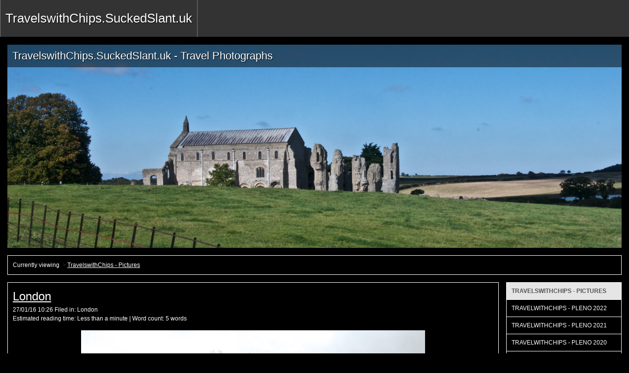

--- FILE ---
content_type: text/html; charset=UTF-8
request_url: https://travelswithchips.suckedslant.uk/files/tag-graffiti.php
body_size: 11230
content:
<!DOCTYPE html>
<html lang="en">
	<head>
		
<meta http-equiv="Content-Type" content="text/html; charset=utf-8" />
		<meta name="referrer" content="same-origin" />
		<meta name=""keywords"" content=""North Norfolk Blog"" />
		<meta name=""description"" content=""A photo journal"" />
		<meta name=""author"" content=""Pebble" " />
		<meta name=""Copyright"" content=""&copy;MWB"" />
		<meta name=""robots"" content=""all"" />
		<meta name="robots" content="index, follow" />
		<meta name="generator" content="RapidWeaver" />
		<link rel="icon" type="image/x-icon" href="https://www.travelswithchips.suckedslant.uk/resources/favicon.ico" sizes="64x64" />

	<meta name="twitter:card" content="summary">
	<meta name="twitter:title" content="Graffiti | TravelswithChips.SuckedSlant.uk - Travel Photographs">
	<meta name="twitter:url" content="https:/travelswithchips.suckedslant.uk/files/tag-graffiti.php">
	<meta property="og:type" content="website">
	<meta property="og:site_name" content="TravelswithChips.SuckedSlant.uk">
	<meta property="og:title" content="Graffiti | TravelswithChips.SuckedSlant.uk - Travel Photographs">
	<meta property="og:url" content="https:/travelswithchips.suckedslant.uk/files/tag-graffiti.php">
		<title>Graffiti | TravelswithChips.SuckedSlant.uk - Travel Photographs</title>
		<meta name="viewport" content="width=device-width, initial-scale=1.0, user-scalable=yes">
		<link rel="stylesheet" type="text/css" media="all" href="../rw_common/themes/wilderness/consolidated-6.css?rwcache=786456100" />
		
		
		
		
		
		
		
		<noscript>
		<style type="text/css">#contentWrapper #fs, #sidebarContent #fs, #contentWrapper div[id*='myExtraContent'], #sidebarContent div[id*='myExtraContent'] {display: block;}</style>
		</noscript>
		<!--[if lte IE 9]><style type="text/css">#pageWrapper{opacity:1.00;}</style><![endif]-->
		
		<script>
			 /*
RAPIDWEAVER BLOG ENHANCEMENT KIT v1.0.0.
Invented and coded by Will Woodgate (willwoodgate.com).
Borrows some opensource code and scripts from other developers. Released as opensource software under the MIT license.
Search online for 'rapidweaver blog enhancement kit' for more detailed documentation. 
*/

$ThemeFlood(document).ready(function() {

	// Variables for things you can customise (like text labels).
	var sharelabel = 'Share this post:';
	var readtimelabel = 'Estimated reading time: ';
	var wordcountlabel = 'Word count: ';
	var wordslabel = ' words';
	var additionalcontent = 'Additional content goes here';
	var muutcode = '<a class="muut" href="https://muut.com/i/username/comments" type="dynamic">username</a>';
	
	// Determine what sort of blog page we're dealing with here
	if ( $ThemeFlood('.blog-archive-entries-wrapper').length ) {
		$ThemeFlood('body').addClass('blog-body-page');
	} else {
		$ThemeFlood('body').addClass('blog-summary-page');
	}
	
	// Variables (this is where we collect information about the blog)
	var pageurl = window.location;
	var bodyarticle = $ThemeFlood('.blog-archive-entries-wrapper');
	var blogentry = $ThemeFlood('.blog-archive-entries-wrapper .blog-entry-body');
	var blogentrydate = $ThemeFlood('.blog-archive-entries-wrapper .blog-entry-date');
	var mainimage = $ThemeFlood(".blog-body-page img[src$='main.jpg'], .blog-body-page img[src$='main.png']");
	
	// Muut commenting, delete or un-comment the link below if commenting is not required.
	$ThemeFlood(muutcode).insertAfter(blogentry);
	
	// Social sharing buttons, delete this hunk of code if social sharing buttons are not needed
	$ThemeFlood('<div id="BEK-shareButtons">' +sharelabel+ '&nbsp;<a href="#" class="twitterHelper"><i class="fa fa-twitter-square" style="font-size:24px; padding:6px;"></i></a><a href="#" class="facebookHelper"><i class="fa fa-facebook-square" style="font-size:24px; padding:6px;"></i></a><a href="#" class="googleplusHelper"><i class="fa fa-google-plus-square" style="font-size:24px; padding:6px;"></i></a><a href="#" class="linkedinHelper"><i class="fa fa-linkedin-square" style="font-size:24px; padding:6px;"></i></a><a href="#" class="emailHelper"><i class="fa fa-envelope-square" style="font-size:24px; padding:6px;"></i></a></div>').insertAfter(blogentry);
	$ThemeFlood("#BEK-shareButtons .emailHelper").click(function(e){
		e.preventDefault();
		window.location = 'mailto:?&body='+pageurl;
	});
	$ThemeFlood("#BEK-shareButtons .facebookHelper").click(function(e){
		e.preventDefault();
		window.open('https://www.facebook.com/sharer/sharer.php?u='+pageurl);
	});
	$ThemeFlood("#BEK-shareButtons .googleplusHelper").click(function(e){
		e.preventDefault();
		window.open('https://plus.google.com/share?url='+pageurl);
	});
	$ThemeFlood("#BEK-shareButtons .linkedinHelper").click(function(e){
		e.preventDefault();
		window.open('http://www.linkedin.com/shareArticle?mini=true&url='+pageurl);
	});
	$ThemeFlood("#BEK-shareButtons .twitterHelper").click(function(e){
		e.preventDefault();
		window.open('http://twitter.com/share?url='+pageurl);
	});
	
	// Reading time and word count, delete this hunk of code if reading times or word counts are not needed
	// Developed by Michael Lynch (http://michaelynch.com), licensed under the MIT license
	!function(e){e.fn.readingTime=function(n){var t={readingTimeTarget:".eta",wordCountTarget:null,wordsPerMinute:270,round:!0,lang:"en",lessThanAMinuteString:"",prependTimeString:"",prependWordString:"",remotePath:null,remoteTarget:null,success:function(){},error:function(){}},i=this,r=e(this);i.settings=e.extend({},t,n);var a=i.settings;if(!this.length)return a.error.call(this),this;if("it"==a.lang)var s=a.lessThanAMinuteString||"Meno di un minuto",l="min";else if("fr"==a.lang)var s=a.lessThanAMinuteString||"Moins d'une minute",l="min";else if("de"==a.lang)var s=a.lessThanAMinuteString||"Weniger als eine Minute",l="min";else if("es"==a.lang)var s=a.lessThanAMinuteString||"Menos de un minuto",l="min";else if("nl"==a.lang)var s=a.lessThanAMinuteString||"Minder dan een minuut",l="min";else if("sk"==a.lang)var s=a.lessThanAMinuteString||"Menej než minútu",l="min";else if("cz"==a.lang)var s=a.lessThanAMinuteString||"Méně než minutu",l="min";else if("hu"==a.lang)var s=a.lessThanAMinuteString||"Kevesebb mint egy perc",l="perc";else var s=a.lessThanAMinuteString||"Less than a minute",l="min";var u=function(n){if(""!==n){var t=n.trim().split(/\s+/g).length,i=a.wordsPerMinute/60,r=t/i;if(a.round===!0)var u=Math.round(r/60);else var u=Math.floor(r/60);var g=Math.round(r-60*u);if(a.round===!0)e(a.readingTimeTarget).text(u>0?a.prependTimeString+u+" "+l:a.prependTimeString+s);else{var o=u+":"+g;e(a.readingTimeTarget).text(a.prependTimeString+o)}""!==a.wordCountTarget&&void 0!==a.wordCountTarget&&e(a.wordCountTarget).text(a.prependWordString+t),a.success.call(this)}else a.error.call(this,"The element is empty.")};r.each(function(){null!=a.remotePath&&null!=a.remoteTarget?e.get(a.remotePath,function(n){u(e("<div>").html(n).find(a.remoteTarget).text())}):u(r.text())})}}($ThemeFlood);
	$ThemeFlood(blogentrydate).append('<div id="blogEntryStats">'+readtimelabel+'<div id="eta" style="display:inline;"></div> | '+wordcountlabel+'<div id="wrd" style="display:inline;"></div>'+wordslabel+'</div>');
	$ThemeFlood(blogentry).readingTime({
		readingTimeTarget: '#eta',
		wordCountTarget: '#wrd',
		lang: 'en' // Can be one of en, fr, de, es, nl, sk or cz
	});
	
	// Append any image named 'main.jpg' or 'main.png' to the theme FreeStyle banner container (on blog body page only), delete this hunk if not required.
	$ThemeFlood(mainimage).appendTo('#freeStyle');
	if ( $ThemeFlood(mainimage).length ) {
		$ThemeFlood("#freeStyle img:first").hide(); // If a main image is found, remove the default image to prevent duplciates showing
	}
	
	// Convert MP3 links into audio players, delete this hunk if not required.
	$ThemeFlood('.blog-archive-entries-wrapper .blog-entry a[href$="mp3"]').each(function(){
		var audioURL = $ThemeFlood(this).attr('href');
		$ThemeFlood(this).after('<br><audio class="nativePlayer" controls src="'+audioURL+'" type="audio/mpeg" preload="auto" style="width:100%"></audio>');
	});
	
	// Convert MP4 links into video players, delete this hunk if not required.
	$ThemeFlood('.blog-archive-entries-wrapper .blog-entry a[href$="mp4"]').each(function(){
		var videoURL = $ThemeFlood(this).attr('href');
		$ThemeFlood(this).after('<br><video class="nativePlayer" controls src="'+videoURL+'" type="video/mpeg" preload="auto" style="width:100%"></video>');
	});
	
	// Append additional content after each blog article, delete this hunk if not required.
	$ThemeFlood(blogentry).append('<div id="additionalContent">'+additionalcontent+'</div>');
	
});
 
		</script>
		
		<link rel="alternate" type="application/rss+xml" title="TravelsWithChips.SuckedSlant.com" href="https://travelswithchips.suckedslant.uk/files/blog.xml" />
<script type="text/javascript" async src="https://travelswithchips.suckedslant.uk/files/meta.js"></script>

	</head>
	<body>
		<div id="pageWrapper">
			<div id="socialBar">
			    <div class="wildernessWidth">
					<div id="extraContainer1"></div>
			    </div>
			    <div id="socialBarBackground"></div>
			</div>
			<div id="socialBarSpacer"></div>
			<div id="gradient"></div>
			<div id="logoLeft" class="logo"><a href="https://travelswithchips.suckedslant.uk/"></a></div>
			<div id="logoRight" class="logo"><a href="https://travelswithchips.suckedslant.uk/"></a></div>
			<div id="headerBar">
				<div id="titleBarGradient"></div>
				<div id="titleWrapper" class="wildernessWidth">
					<div id="siteLogo" class="logo"><a href="https://travelswithchips.suckedslant.uk/"></a></div>
					<div id="siteTitle"><a href="https://travelswithchips.suckedslant.uk/">TravelswithChips.SuckedSlant.uk</a></div>
					<div id="nav1"><ul class="toolbarList"><li class="currentListItem"><a href="../" rel="" class="current">TravelswithChips - Pictures</a></li><li class="normalListItem"><a href="../TWCphotos22/chipspleno22.php" rel="" class="normal">TravelwithChips - Pleno 2022 </a></li><li class="normalListItem"><a href="../TWCphotos21/chipspleno21.php" rel="" class="normal">TravelwithChips - Pleno 2021</a></li><li class="normalListItem"><a href="../TWCphotos20/chipspleno20.php" rel="" class="normal">TravelwithChips - Pleno 2020</a></li><li class="normalListItem"><a href="../TWCphotos19/chipspleno19.php" rel="" class="normal">TravelswithChips - Pleno 2019</a></li><li class="normalListItem"><a href="../TWCphotos18/chipspleno18.php" rel="" class="normal">TravelswithChips - Pleno 2018</a></li><li class="normalListItem"><a href="../TWCphotos17/chipsplenophotos17.html" rel="" class="normal">TravelswithChips - Pleno 2017 </a></li><li class="normalListItem"><a href="../TWCphotos16/chipsplenophotos16.html" rel="" class="normal">TravelswithChips - Pleno 2016</a></li></ul></div>
					<div id="extraContainer2"></div>
				</div><!--/titleWrapper-->
			</div><!--/headerBar-->
			<div id="titleDropShadow"></div>
			<div class="wildernessClearer"></div>
			<div id="main" class="wildernessWidth">
				<div id="headerSpacer"></div>
				<div id="extraContainer3"></div>
				<div id="banner">
					<div id="freeStyle"></div>
					<div id="rwBanner"><img src="../rw_common/themes/wilderness/images/blank.gif" data-rwbanner="../rw_common/themes/wilderness/images/blank.gif" alt="TravelswithChips.SuckedSlant.uk" /></div>
					<div id="extraContainer4"></div>
					<div id="slogan">
						<div id="slogan-bg"></div>
						<h2>TravelswithChips.SuckedSlant.uk - Travel Photographs</h2>
					</div><!--/slogan-->
					<div id="LogoTopLeft" class="logo"><a href="https://travelswithchips.suckedslant.uk/"></a></div>
					<div id="LogoTopRight" class="logo"><a href="https://travelswithchips.suckedslant.uk/"></a></div>
					<div id="LogoLowerLeft" class="logo"><a href="https://travelswithchips.suckedslant.uk/"></a></div>
					<div id="LogoLowerRight" class="logo"><a href="https://travelswithchips.suckedslant.uk/"></a></div>
					<div id="bannerContentBox">
						<div id="bannerBoxBackground"></div>
						<div id="extraContainer5"></div>
					</div><!--/bannerContentBox-->
					<div class="wildernessClearer"></div>
				</div><!--/banner-->
				<div id="upperBreadcrumb">
					&nbsp;<ul><li>&nbsp;&gt;&nbsp;<a href="../">TravelswithChips - Pictures</a></li></ul><span class="breadcrumbText">Currently viewing</span>
				</div>
				<div id="contentContainer">
					<div id="extraContainer6"></div>
					<div id="raftNavWrapper">
						<div id="RaftNavButton" class="menu-closed">
							<i class="fa fa-bars"></i>
							<i class="fa fa-minus"></i>
							<div class="RaftToggleTitle">Menu</div>
						</div><!--/RaftNavButton-->
						<nav id="RaftNav" class="RaftHorizontal RaftItemLeft menu-closed" >
							<ul class="toolbarList"><li class="currentListItem"><a href="../" rel="" class="current">TravelswithChips - Pictures</a></li><li class="normalListItem"><a href="../TWCphotos22/chipspleno22.php" rel="" class="normal">TravelwithChips - Pleno 2022 </a></li><li class="normalListItem"><a href="../TWCphotos21/chipspleno21.php" rel="" class="normal">TravelwithChips - Pleno 2021</a></li><li class="normalListItem"><a href="../TWCphotos20/chipspleno20.php" rel="" class="normal">TravelwithChips - Pleno 2020</a></li><li class="normalListItem"><a href="../TWCphotos19/chipspleno19.php" rel="" class="normal">TravelswithChips - Pleno 2019</a></li><li class="normalListItem"><a href="../TWCphotos18/chipspleno18.php" rel="" class="normal">TravelswithChips - Pleno 2018</a></li><li class="normalListItem"><a href="../TWCphotos17/chipsplenophotos17.html" rel="" class="normal">TravelswithChips - Pleno 2017 </a></li><li class="normalListItem"><a href="../TWCphotos16/chipsplenophotos16.html" rel="" class="normal">TravelswithChips - Pleno 2016</a></li></ul>
						</nav>
					</div><!--/raftNavWrapper-->
					<div id="wildernessContent">
						<div class="wildernessWrapper">
							<div id="contentWrapper">	
	<div class="blog-archive-headings-wrapper">
		<div class="blog-archive-month">Graffiti</div>
		<div class="blog-archive-link"><a href="../index.php">TravelswithChips.SuckedSlant.uk - Travel Photographs</a></div>
	</div>
	
	<div class="blog-archive-entries-wrapper">
		<div id="unique-entry-id-61" class="blog-entry"><h1 class="blog-entry-title"><a href="f793bdb23ce3abc7d5991a570339260c-61.php" class="blog-permalink">London</a></h1><div class="blog-entry-date">27/01/16 10:26 Filed in: <span class="blog-entry-category"><a href="category-london.php">London</a></span></div><div class="blog-entry-body"><p style="text-align:center;"><img class="imageStyle" alt="london01161" src="london01161.jpg" width="700" height="467" /><br /><br /><img class="imageStyle" alt="london01162" src="london01162.jpg" width="700" height="1050" /><br /><br /><img class="imageStyle" alt="01163" src="01163.jpg" width="700" height="1255" /><br /><br /><img class="imageStyle" alt="london01164" src="london01164.jpg" width="700" height="1127" /><br /><br /><img class="imageStyle" alt="london01165" src="london01165.jpg" width="700" height="488" /><br /><br /><img class="imageStyle" alt="london01166" src="london01166.jpg" width="700" height="1053" /><br /><br /><img class="imageStyle" alt="01167" src="01167.jpg" width="700" height="787" /><br /><br /><img class="imageStyle" alt="london01168" src="london01168.jpg" width="700" height="1242" /><br /><br /><img class="imageStyle" alt="london01169" src="london01169.jpg" width="700" height="1244" /><br /><br /><img class="imageStyle" alt="london011610" src="london011610.jpg" width="700" height="394" /><br /><br /><img class="imageStyle" alt="london011611" src="london011611.jpg" width="700" height="1240" /><br /><br /></p><p class="blog-entry-tags">Tags: <a href="tag-london.php" title="London" rel="tag">London</a>, <a href="tag-streettrees.php" title="StreetTrees" rel="tag">StreetTrees</a>, <a href="tag-crane.php" title="Crane" rel="tag">Crane</a>, <a href="tag-graffiti.php" title="Graffiti" rel="tag">Graffiti</a></p><div class="blog-entry-comments"><a class="blog-comment-link" href="f793bdb23ce3abc7d5991a570339260c-61.php#disqus_thread">Comments</a></div></div></div>
	</div>
	

	

<script type="text/javascript">
//<![CDATA[
var disqus_shortname = 'travelswithchipssuckedslantcom';
(function() {
	var s = document.createElement('script'); s.async = true;
	s.type = 'text/javascript';
	s.src = 'https://' + disqus_shortname + '.disqus.com/count.js';
	(document.getElementsByTagName('HEAD')[0] || document.getElementsByTagName('BODY')[0]).appendChild(s);
	}());
//]]>
</script>
</div>
							<div id="backToTopWrapper">
								<a href="#pageWrapper" id="backToTop">
									<i class="fa fa-arrow-circle-up"></i>
								</a>
							</div><!--/backToTopWrapper-->
						</div><!--/wildernessWrapper-->
						<div class="wildernessClearer"></div>
					</div><!--/wildernessContent-->
					<aside id="aside">
						<div id="SidebarBlock">
							<div id="extraContainer7"></div>
							<div id="sidebarContainer">
								<nav id="nav2"></nav>
								<div id="sidebar">
									<div id="sidebarLogo" class="logo"></div>
									<div id="sidebarWrapper">
										<div id="sidebarTitle"><h4>&nbsp;</h4></div>
										<div id="sidebarContent"><p style="text-align:center;"><span style="font-size:17px; color:#FB00D8;font-weight:bold; ">Site Navigation Menu</span><strong><br /><br />North Norfolk Pebbles<br />from<br /><br /></strong><strong><a href="http://www.suckedslant.uk">SuckedSlant.uk</a></strong><strong><br /><br /></strong><span style="font-size:18px; color:#FDA40A;font-weight:bold; ">Travel Photographs</span><strong><br /><br /></strong><strong><a href="http://travelswithchips.suckedslant.uk">TravelswithChips</a></strong><strong><br />Home<br /><br /></strong><span style="color:#FB00D0;font-weight:bold; ">Navigation links<br />to </span><strong><br /></strong><strong><a href="http://anyoneforflowers.suckedslant.uk"><br /></a></strong><strong><a href="http://puffinuspuffinus.suckedslant.uk">PuffinusPuffinus</a></strong><strong><br />Natural History Photographs<br /><br /></strong><strong><a href="http://www.anyoneforflowers.suckedslant.uk">Anyone for Flowers</a></strong><strong><br />Photographs of Garden Plants<br /><br /></strong><strong><a href="http://turningthecrank.suckedslant.uk">TurningTheCrank</a></strong><strong><br />All about automata<br /><br /></strong><strong><a href="http://occasionalworks.suckedslant.uk">Occasional Works</a></strong><strong><br />Odds'n'Ends of Making<br /><br /></strong><strong><a href="http://soundrecordings.suckedslant.uk">SoundRecordings</a></strong><strong><br />Wildlife & Envronmental Sound Recordings<br /><br /></strong><div id="myExtraContent4"><img src="1.jpg"></div>
<br />
<br /><br /><br /><span style="font:11px &#39;Lucida Grande&#39;, LucidaGrande, Verdana, sans-serif; "><br /></span><br /></p>
											<div id="pluginSidebar"><div id="blog-categories"><a href="category-aachen.php" class="blog-category-link-enabled">Aachen</a><br /><a href="category-art.php" class="blog-category-link-enabled">Art</a><br /><a href="category-aylsham.php" class="blog-category-link-enabled">Aylsham</a><br /><a href="category-aysgarth-falls-.php" class="blog-category-link-enabled">Aysgarth Falls </a><br /><a href="category-beccles.php" class="blog-category-link-enabled">Beccles</a><br /><a href="category-bessingham-church.php" class="blog-category-link-enabled">Bessingham Church</a><br /><a href="category-bhartikher0040hauser0026wirth.php" class="blog-category-link-enabled">BhartiKher@Hauser&Wirth</a><br /><a href="category-binham-priory.php" class="blog-category-link-enabled">Binham Priory</a><br /><a href="category-blakeney.php" class="blog-category-link-enabled">Blakeney</a><br /><a href="category-botanic-gardens.php" class="blog-category-link-enabled">Botanic Gardens</a><br /><a href="category-brick-lane.php" class="blog-category-link-enabled">Brick Lane</a><br /><a href="category-bruton---dorset.php" class="blog-category-link-enabled">Bruton - Dorset</a><br /><a href="category-budapest.php" class="blog-category-link-enabled">Budapest</a><br /><a href="category-bulgaria.php" class="blog-category-link-enabled">Bulgaria</a><br /><a href="category-burnham-market.php" class="blog-category-link-enabled">Burnham Market</a><br /><a href="category-cambridge.php" class="blog-category-link-enabled">Cambridge</a><br /><a href="category-cambridge-botanic-garden.php" class="blog-category-link-enabled">Cambridge Botanic Garden</a><br /><a href="category-chania---crete.php" class="blog-category-link-enabled">Chania - Crete</a><br /><a href="category-churches.php" class="blog-category-link-enabled">Churches</a><br /><a href="category-cley.php" class="blog-category-link-enabled">Cley</a><br /><a href="category-cley-church.php" class="blog-category-link-enabled">Cley Church</a><br /><a href="category-colchester.php" class="blog-category-link-enabled">Colchester</a><br /><a href="category-cromer.php" class="blog-category-link-enabled">Cromer</a><br /><a href="category-cromer-fireworks.php" class="blog-category-link-enabled">Cromer Fireworks</a><br /><a href="category-davidsmith0040hauser0026wirth.php" class="blog-category-link-enabled">DavidSmith@Hauser&Wirth</a><br /><a href="category-deal.php" class="blog-category-link-enabled">Deal</a><br /><a href="category-east-dereham.php" class="blog-category-link-enabled">East Dereham</a><br /><a href="category-eyam.php" class="blog-category-link-enabled">Eyam</a><br /><a href="category-felbrigg.php" class="blog-category-link-enabled">Felbrigg</a><br /><a href="category-filey.php" class="blog-category-link-enabled">Filey</a><br /><a href="category-folkestone.php" class="blog-category-link-enabled">Folkestone</a><br /><a href="category-forest-hill---london.php" class="blog-category-link-enabled">Forest Hill - London</a><br /><a href="category-gorleston.php" class="blog-category-link-enabled">Gorleston</a><br /><a href="category-greatyarmouth.php" class="blog-category-link-enabled">GreatYarmouth</a><br /><a href="category-haademeste.php" class="blog-category-link-enabled">Haademeste</a><br /><a href="category-haapsalu.php" class="blog-category-link-enabled">Haapsalu</a><br /><a href="category-haapsalu---estonia.php" class="blog-category-link-enabled">Haapsalu - Estonia</a><br /><a href="category-haddon-hall.php" class="blog-category-link-enabled">Haddon Hall</a><br /><a href="category-hanworth.php" class="blog-category-link-enabled">Hanworth</a><br /><a href="category-hauser0026wirth---somerset.php" class="blog-category-link-enabled">Hauser&Wirth - Somerset</a><br /><a href="category-hawes.php" class="blog-category-link-enabled">Hawes</a><br /><a href="category-holkham.php" class="blog-category-link-enabled">Holkham</a><br /><a href="category-holt.php" class="blog-category-link-enabled">Holt</a><br /><a href="category-horncastle.php" class="blog-category-link-enabled">Horncastle</a><br /><a href="category-ilmatsalu-fish-ponds---estonia.php" class="blog-category-link-enabled">Ilmatsalu Fish Ponds - Estonia</a><br /><a href="category-king0027s-lynne.php" class="blog-category-link-enabled">King's Lynne</a><br /><a href="category-latvia.php" class="blog-category-link-enabled">Latvia</a><br /><a href="category-leidissoo---estonia.php" class="blog-category-link-enabled">Leidissoo - Estonia</a><br /><a href="category-london.php" class="blog-category-link-enabled">London</a><br /><a href="category-london-2022.php" class="blog-category-link-enabled">London 2022</a><br /><a href="category-louth.php" class="blog-category-link-enabled">Louth</a><br /><a href="category-lowestoft.php" class="blog-category-link-enabled">Lowestoft</a><br /><a href="category-maastrich-carnival.php" class="blog-category-link-enabled">Maastrich Carnival</a><br /><a href="category-maastricht.php" class="blog-category-link-enabled">Maastricht</a><br /><a href="category-maastrichtbonnafanten.php" class="blog-category-link-enabled">MaastrichtBonnafanten</a><br /><a href="category-majorca.php" class="blog-category-link-enabled">Majorca</a><br /><a href="category-matsalu.php" class="blog-category-link-enabled">Matsalu</a><br /><a href="category-matsalu-bay---estonia.php" class="blog-category-link-enabled">Matsalu Bay - Estonia</a><br /><a href="category-messums---dorset.php" class="blog-category-link-enabled">Messums - Dorset</a><br /><a href="category-montecateni-terme.php" class="blog-category-link-enabled">Montecateni-Terme</a><br /><a href="category-muker.php" class="blog-category-link-enabled">Muker</a><br /><a href="category-mundesley.php" class="blog-category-link-enabled">Mundesley</a><br /><a href="category-nessums---dorset.php" class="blog-category-link-enabled">Nessums - Dorset</a><br /><a href="category-newlyn.php" class="blog-category-link-enabled">Newlyn</a><br /><a href="category-norwich.php" class="blog-category-link-enabled">Norwich</a><br /><a href="category-norwich-light-festival.php" class="blog-category-link-enabled">Norwich Light Festival</a><br /><a href="category-overstrand.php" class="blog-category-link-enabled">Overstrand</a><br /><a href="category-pendeen-lighthouse---cornwall.php" class="blog-category-link-enabled">Pendeen Lighthouse - Cornwall</a><br /><a href="category-penzance---cornwall.php" class="blog-category-link-enabled">Penzance - Cornwall</a><br /><a href="category-pevensey.php" class="blog-category-link-enabled">Pevensey</a><br /><a href="category-poosaspea.php" class="blog-category-link-enabled">Poosaspea</a><br /><a href="category-poosaspea---estonia.php" class="blog-category-link-enabled">Poosaspea - Estonia</a><br /><a href="category-postwick.php" class="blog-category-link-enabled">Postwick</a><br /><a href="category-quietly-rusting-away---cornwall.php" class="blog-category-link-enabled">Quietly rusting away - Cornwall</a><br /><a href="category-riguldi---estonia.php" class="blog-category-link-enabled">Riguldi - Estonia</a><br /><a href="category-robin-hood0027s-bay.php" class="blog-category-link-enabled">Robin Hood's Bay</a><br /><a href="category-rosary-rd-cemetry.php" class="blog-category-link-enabled">Rosary Rd Cemetry</a><br /><a href="category-roubion---france.php" class="blog-category-link-enabled">Roubion - France</a><br /><a href="category-salthouse.php" class="blog-category-link-enabled">Salthouse</a><br /><a href="category-scarborough.php" class="blog-category-link-enabled">Scarborough</a><br /><a href="category-sea-palling.php" class="blog-category-link-enabled">Sea Palling</a><br /><a href="category-shaftesbury.php" class="blog-category-link-enabled">Shaftesbury</a><br /><a href="category-shipdham.php" class="blog-category-link-enabled">Shipdham</a><br /><a href="category-so-gallery---london.php" class="blog-category-link-enabled">So Gallery - London</a><br /><a href="category-sooma---estonia.php" class="blog-category-link-enabled">Sooma - Estonia</a><br /><a href="category-st-margaret-at-cliff.php" class="blog-category-link-enabled">St Margaret at Cliff</a><br /><a href="category-st-michael0027s-mount---cornwall.php" class="blog-category-link-enabled">St Michael's Mount - Cornwall</a><br /><a href="category-stiffkey.php" class="blog-category-link-enabled">Stiffkey</a><br /><a href="category-sustead.php" class="blog-category-link-enabled">Sustead</a><br /><a href="category-sutlepa---estonia.php" class="blog-category-link-enabled">Sutlepa - Estonia</a><br /><a href="category-taevaskoja.php" class="blog-category-link-enabled">Taevaskoja</a><br /><a href="category-tallin.php" class="blog-category-link-enabled">Tallin</a><br /><a href="category-tallin-tartu.php" class="blog-category-link-enabled">Tallin-Tartu</a><br /><a href="category-tartu.php" class="blog-category-link-enabled">Tartu</a><br /><a href="category-tartu---estonia.php" class="blog-category-link-enabled">Tartu - Estonia</a><br /><a href="category-tartu-parnu.php" class="blog-category-link-enabled">Tartu-Parnu</a><br /><a href="category-tavistock---clothes.php" class="blog-category-link-enabled">Tavistock - Clothes</a><br /><a href="category-thurgarton-church.php" class="blog-category-link-enabled">Thurgarton Church</a><br /><a href="category-titchwell.php" class="blog-category-link-enabled">Titchwell</a><br /><a href="category-titchwell-church.php" class="blog-category-link-enabled">Titchwell Church</a><br /><a href="category-tresco---scilly-isles.php" class="blog-category-link-enabled">Tresco - Scilly Isles</a><br /><a href="category-tuhu-soo.php" class="blog-category-link-enabled">Tuhu Soo</a><br /><a href="category-tuhu-soo---estonia.php" class="blog-category-link-enabled">Tuhu Soo - Estonia</a><br /><a href="category-watton.php" class="blog-category-link-enabled">Watton</a><br /><a href="category-weybourne.php" class="blog-category-link-enabled">Weybourne</a><br /><a href="category-winterton.php" class="blog-category-link-enabled">Winterton</a><br /><a href="category-wivenhoe.php" class="blog-category-link-enabled">Wivenhoe</a><br /><a href="category-woollydog.php" class="blog-category-link-enabled">WoollyDog</a><br /></div><div id="blog-archives"><a class="blog-archive-link-enabled" href="archive-2025.php">2025</a><br /><a class="blog-archive-link-enabled" href="archive-2024.php">2024</a><br /><a class="blog-archive-link-enabled" href="archive-2022.php">2022</a><br /><a class="blog-archive-link-enabled" href="archive-2021.php">2021</a><br /><a class="blog-archive-link-enabled" href="archive-2020.php">2020</a><br /><a class="blog-archive-link-enabled" href="archive-2019.php">2019</a><br /><a class="blog-archive-link-enabled" href="archive-2018.php">2018</a><br /><a class="blog-archive-link-enabled" href="archive-2017.php">2017</a><br /><a class="blog-archive-link-enabled" href="archive-2016.php">2016</a><br /><a class="blog-archive-link-enabled" href="archive-2015.php">2015</a><br /><a class="blog-archive-link-enabled" href="archive-2014.php">2014</a><br /><a class="blog-archive-link-enabled" href="archive-2013.php">2013</a><br /><a class="blog-archive-link-enabled" href="archive-2012.php">2012</a><br /><a class="blog-archive-link-enabled" href="archive-2011.php">2011</a><br /><a class="blog-archive-link-enabled" href="archive-2010.php">2010</a><br /><a class="blog-archive-link-enabled" href="archive-2009.php">2009</a><br /><a class="blog-archive-link-enabled" href="archive-2008.php">2008</a><br /><a class="blog-archive-link-enabled" href="archive-2007.php">2007</a><br /></div><ul class="blog-tag-cloud"><li><a href="tag--windturbine.php" title=" WindTurbine" class="blog-tag-size-9" rel="tag"> WindTurbine</a></li>
<li><a href="tag-ants.php" title="Ants" class="blog-tag-size-9" rel="tag">Ants</a></li>
<li><a href="tag-ash.php" title="Ash" class="blog-tag-size-9" rel="tag">Ash</a></li>
<li><a href="tag-barnaclegeese.php" title="BarnacleGeese" class="blog-tag-size-9" rel="tag">BarnacleGeese</a></li>
<li><a href="tag-bessinghamchurch.php" title="BessinghamChurch" class="blog-tag-size-9" rel="tag">BessinghamChurch</a></li>
<li><a href="tag-birdcherry.php" title="BirdCherry" class="blog-tag-size-9" rel="tag">BirdCherry</a></li>
<li><a href="tag-blacktailedgodwit.php" title="BlacktailedGodwit" class="blog-tag-size-9" rel="tag">BlacktailedGodwit</a></li>
<li><a href="tag-budapest.php" title="Budapest" class="blog-tag-size-9" rel="tag">Budapest</a></li>
<li><a href="tag-bulgaria.php" title="Bulgaria" class="blog-tag-size-8" rel="tag">Bulgaria</a></li>
<li><a href="tag-buttercupanemone.php" title="ButtercupAnemone" class="blog-tag-size-10" rel="tag">ButtercupAnemone</a></li>
<li><a href="tag-cambridgeshire.php" title="Cambridgeshire" class="blog-tag-size-8" rel="tag">Cambridgeshire</a></li>
<li><a href="tag-canarywharf.php" title="CanaryWharf" class="blog-tag-size-8" rel="tag">CanaryWharf</a></li>
<li><a href="tag-chimneycowls.php" title="ChimneyCowls" class="blog-tag-size-8" rel="tag">ChimneyCowls</a></li>
<li><a href="tag-church.php" title="Church" class="blog-tag-size-10" rel="tag">Church</a></li>
<li><a href="tag-cleychurch.php" title="CleyChurch" class="blog-tag-size-8" rel="tag">CleyChurch</a></li>
<li><a href="tag-craftbeerlabels.php" title="CraftBeerLabels" class="blog-tag-size-8" rel="tag">CraftBeerLabels</a></li>
<li><a href="tag-crane.php" title="Crane" class="blog-tag-size-8" rel="tag">Crane</a></li>
<li><a href="tag-cromerarray.php" title="CromerArray" class="blog-tag-size-8" rel="tag">CromerArray</a></li>
<li><a href="tag-cromerlighthouse.php" title="CromerLighthouse" class="blog-tag-size-8" rel="tag">CromerLighthouse</a></li>
<li><a href="tag-derbyshire.php" title="Derbyshire" class="blog-tag-size-8" rel="tag">Derbyshire</a></li>
<li><a href="tag-earlydog-violet.php" title="EarlyDog-violet" class="blog-tag-size-7" rel="tag">EarlyDog-violet</a></li>
<li><a href="tag-elk.php" title="Elk" class="blog-tag-size-7" rel="tag">Elk</a></li>
<li><a href="tag-essex.php" title="Essex" class="blog-tag-size-10" rel="tag">Essex</a></li>
<li><a href="tag-estonia.php" title="Estonia" class="blog-tag-size-10" rel="tag">Estonia</a></li>
<li><a href="tag-fieldrecording.php" title="FieldRecording" class="blog-tag-size-10" rel="tag">FieldRecording</a></li>
<li><a href="tag-fireworks.php" title="Fireworks" class="blog-tag-size-7" rel="tag">Fireworks</a></li>
<li><a href="tag-flowers.php" title="flowers" class="blog-tag-size-7" rel="tag">flowers</a></li>
<li><a href="tag-foresthillminicabs.php" title="ForestHillMiniCabs" class="blog-tag-size-7" rel="tag">ForestHillMiniCabs</a></li>
<li><a href="tag-germany.php" title="Germany" class="blog-tag-size-7" rel="tag">Germany</a></li>
<li><a href="tag-ginko.php" title="Ginko" class="blog-tag-size-7" rel="tag">Ginko</a></li>
<li><a href="tag-glasswork.php" title="Glasswork" class="blog-tag-size-7" rel="tag">Glasswork</a></li>
<li><a href="tag-goosander.php" title="Goosander" class="blog-tag-size-7" rel="tag">Goosander</a></li>
<li><a href="tag-gorleston.php" title="Gorleston" class="blog-tag-size-7" rel="tag">Gorleston</a></li>
<li><a href="tag-graffiti.php" title="Graffiti" class="blog-tag-size-7" rel="tag">Graffiti</a></li>
<li><a href="tag-greatgreyshrike.php" title="GreatGreyShrike" class="blog-tag-size-6" rel="tag">GreatGreyShrike</a></li>
<li><a href="tag-greatyarmouth.php" title="GreatYarmouth" class="blog-tag-size-6" rel="tag">GreatYarmouth</a></li>
<li><a href="tag-greenhairstreak.php" title="GreenHairstreak" class="blog-tag-size-6" rel="tag">GreenHairstreak</a></li>
<li><a href="tag-hoodedcrow.php" title="HoodedCrow" class="blog-tag-size-6" rel="tag">HoodedCrow</a></li>
<li><a href="tag-italy.php" title="Italy" class="blog-tag-size-6" rel="tag">Italy</a></li>
<li><a href="tag-jackdaw.php" title="Jackdaw" class="blog-tag-size-6" rel="tag">Jackdaw</a></li>
<li><a href="tag-jewellery.php" title="Jewellery" class="blog-tag-size-6" rel="tag">Jewellery</a></li>
<li><a href="tag-kent.php" title="Kent" class="blog-tag-size-6" rel="tag">Kent</a></li>
<li><a href="tag-landscape.php" title="Landscape" class="blog-tag-size-10" rel="tag">Landscape</a></li>
<li><a href="tag-landscape-.php" title="Landscape " class="blog-tag-size-6" rel="tag">Landscape </a></li>
<li><a href="tag-landscapes.php" title="Landscapes" class="blog-tag-size-6" rel="tag">Landscapes</a></li>
<li><a href="tag-latvia.php" title="Latvia" class="blog-tag-size-10" rel="tag">Latvia</a></li>
<li><a href="tag-lightouse.php" title="Lightouse" class="blog-tag-size-5" rel="tag">Lightouse</a></li>
<li><a href="tag-lightship.php" title="Lightship" class="blog-tag-size-5" rel="tag">Lightship</a></li>
<li><a href="tag-lincolnshire.php" title="Lincolnshire" class="blog-tag-size-5" rel="tag">Lincolnshire</a></li>
<li><a href="tag-lingheather.php" title="LingHeather" class="blog-tag-size-5" rel="tag">LingHeather</a></li>
<li><a href="tag-london.php" title="London" class="blog-tag-size-10" rel="tag">London</a></li>
<li><a href="tag-longtailedduck.php" title="LongTailedDuck" class="blog-tag-size-5" rel="tag">LongTailedDuck</a></li>
<li><a href="tag-louth.php" title="Louth" class="blog-tag-size-5" rel="tag">Louth</a></li>
<li><a href="tag-marshmarigold.php" title="MarshMarigold" class="blog-tag-size-5" rel="tag">MarshMarigold</a></li>
<li><a href="tag-meatsmoking.php" title="MeatSmoking" class="blog-tag-size-5" rel="tag">MeatSmoking</a></li>
<li><a href="tag-mechanicalautomata.php" title="MechanicalAutomata" class="blog-tag-size-5" rel="tag">MechanicalAutomata</a></li>
<li><a href="tag-netherlands.php" title="Netherlands" class="blog-tag-size-10" rel="tag">Netherlands</a></li>
<li><a href="tag-norfolk.php" title="Norfolk" class="blog-tag-size-10" rel="tag">Norfolk</a></li>
<li><a href="tag-northgreenwich.php" title="NorthGreenwich" class="blog-tag-size-5" rel="tag">NorthGreenwich</a></li>
<li><a href="tag-norwaymaple.php" title="NorwayMaple" class="blog-tag-size-4" rel="tag">NorwayMaple</a></li>
<li><a href="tag-oldbuildings.php" title="OldBuildings" class="blog-tag-size-4" rel="tag">OldBuildings</a></li>
<li><a href="tag-oldgarage.php" title="OldGarage" class="blog-tag-size-4" rel="tag">OldGarage</a></li>
<li><a href="tag-oldgasometer.php" title="OldGasometer" class="blog-tag-size-4" rel="tag">OldGasometer</a></li>
<li><a href="tag-onthethames.php" title="OnTheThames" class="blog-tag-size-4" rel="tag">OnTheThames</a></li>
<li><a href="tag-oystercatcher.php" title="Oystercatcher" class="blog-tag-size-4" rel="tag">Oystercatcher</a></li>
<li><a href="tag-pasqueflower.php" title="PasqueFlower" class="blog-tag-size-4" rel="tag">PasqueFlower</a></li>
<li><a href="tag-petrol-station.php" title="Petrol station" class="blog-tag-size-4" rel="tag">Petrol station</a></li>
<li><a href="tag-pewfigurines.php" title="PewFigurines" class="blog-tag-size-4" rel="tag">PewFigurines</a></li>
<li><a href="tag-primrose.php" title="Primrose" class="blog-tag-size-4" rel="tag">Primrose</a></li>
<li><a href="tag-ruff.php" title="Ruff" class="blog-tag-size-4" rel="tag">Ruff</a></li>
<li><a href="tag-scilly-isles.php" title="Scilly Isles" class="blog-tag-size-3" rel="tag">Scilly Isles</a></li>
<li><a href="tag-scot0027spine.php" title="Scot&#39;sPine" class="blog-tag-size-3" rel="tag">Scot&#39;sPine</a></li>
<li><a href="tag-sculpture.php" title="Sculpture" class="blog-tag-size-10" rel="tag">Sculpture</a></li>
<li><a href="tag-seabuckthorn.php" title="SeaBuckthorn" class="blog-tag-size-3" rel="tag">SeaBuckthorn</a></li>
<li><a href="tag-shipdhamchurch.php" title="ShipdhamChurch" class="blog-tag-size-3" rel="tag">ShipdhamChurch</a></li>
<li><a href="tag-shopwindow.php" title="ShopWindow" class="blog-tag-size-3" rel="tag">ShopWindow</a></li>
<li><a href="tag-snowdrops.php" title="Snowdrops" class="blog-tag-size-3" rel="tag">Snowdrops</a></li>
<li><a href="tag-solomon0027sseal.php" title="Solomon&#39;sSeal" class="blog-tag-size-3" rel="tag">Solomon&#39;sSeal</a></li>
<li><a href="tag-streetart.php" title="StreetArt" class="blog-tag-size-3" rel="tag">StreetArt</a></li>
<li><a href="tag-streetflowers.php" title="StreetFlowers" class="blog-tag-size-3" rel="tag">StreetFlowers</a></li>
<li><a href="tag-streettrees.php" title="StreetTrees" class="blog-tag-size-3" rel="tag">StreetTrees</a></li>
<li><a href="tag-suffolk.php" title="Suffolk" class="blog-tag-size-2" rel="tag">Suffolk</a></li>
<li><a href="tag-tatemodern.php" title="TateModern" class="blog-tag-size-2" rel="tag">TateModern</a></li>
<li><a href="tag-thrushnightingale.php" title="ThrushNightingale" class="blog-tag-size-2" rel="tag">ThrushNightingale</a></li>
<li><a href="tag-titchwellchurch.php" title="TitchwellChurch" class="blog-tag-size-2" rel="tag">TitchwellChurch</a></li>
<li><a href="tag-treesparrow.php" title="TreeSparrow" class="blog-tag-size-2" rel="tag">TreeSparrow</a></li>
<li><a href="tag-trinitybouywharf.php" title="TrinityBouyWharf" class="blog-tag-size-2" rel="tag">TrinityBouyWharf</a></li>
<li><a href="tag-tugboat.php" title="Tugboat" class="blog-tag-size-2" rel="tag">Tugboat</a></li>
<li><a href="tag-tuliptree.php" title="TulipTree" class="blog-tag-size-2" rel="tag">TulipTree</a></li>
<li><a href="tag-underground.php" title="Underground" class="blog-tag-size-2" rel="tag">Underground</a></li>
<li><a href="tag-waterhorsetail.php" title="WaterHorsetail" class="blog-tag-size-2" rel="tag">WaterHorsetail</a></li>
<li><a href="tag-wattonprison.php" title="WattonPrison" class="blog-tag-size-1" rel="tag">WattonPrison</a></li>
<li><a href="tag-whinchat.php" title="Whinchat" class="blog-tag-size-1" rel="tag">Whinchat</a></li>
<li><a href="tag-whitestork.php" title="WhiteStork" class="blog-tag-size-1" rel="tag">WhiteStork</a></li>
<li><a href="tag-whitewagtail.php" title="WhiteWagtail" class="blog-tag-size-1" rel="tag">WhiteWagtail</a></li>
<li><a href="tag-whooperswan.php" title="WhooperSwan" class="blog-tag-size-1" rel="tag">WhooperSwan</a></li>
<li><a href="tag-winterton.php" title="WInterton" class="blog-tag-size-1" rel="tag">WInterton</a></li>
<li><a href="tag-woodanemone.php" title="WoodAnemone" class="blog-tag-size-9" rel="tag">WoodAnemone</a></li>
<li><a href="tag-woodenboats.php" title="WoodenBoats" class="blog-tag-size-1" rel="tag">WoodenBoats</a></li>
<li><a href="tag-woodsandpiper.php" title="WoodSandpiper" class="blog-tag-size-1" rel="tag">WoodSandpiper</a></li>
<li><a href="tag-woodsorrell.php" title="WoodSorrell" class="blog-tag-size-1" rel="tag">WoodSorrell</a></li>
<li><a href="tag-woollydog.php" title="WoollyDog" class="blog-tag-size-1" rel="tag">WoollyDog</a></li>
<li><a href="tag-yorkshire.php" title="Yorkshire" class="blog-tag-size-9" rel="tag">Yorkshire</a></li>
</ul>
<div id="blog-rss-feeds"><a class="blog-rss-link" href="blog.xml" rel="alternate" type="application/rss+xml" title="TravelsWithChips.SuckedSlant.com">RSS Feed</a><br /></div></div>
										</div><!--/sidebarContent-->
									</div><!--/sidebarWrapper-->
								</div><!--/sidebar-->
								<div id="extraContainer8"></div>
							</div><!--/sidebarContainer-->
						<div class="wildernessClearer"></div>
						</div><!--/SidebarBlock-->
					</aside>
				</div><!--/contentContainer-->
				<div id="extraContainer9"></div>
				<div class="wildernessClearer"></div>
				<div id="lowerBreadcrumb">&nbsp;<ul><li>&nbsp;&gt;&nbsp;<a href="../">TravelswithChips - Pictures</a></li></ul><span class="breadcrumbText">Currently viewing</span></div>
				<div id="footer">
					<div id="footerLogo" class="logo"></div>
					<div id="lastUpdated">Page last updated: 03/12/2025</div>
					<div id="footerContent">TravelswithChips.SuckedSlant.uk - Travel Photographs</div>
					<div id="footerNav"></div>
					<div class="wildernessClearer"></div>
					<div id="extraContainer10"></div>
				</div><!--/footer-->
			</div><!--/main-->
		</div><!--/pageWrapper-->
		<script type="text/javascript" src="../rw_common/themes/wilderness/javascript.js?rwcache=786456100"></script>
		<script src="https://ajax.googleapis.com/ajax/libs/jquery/2.2.2/jquery.min.js"></script>
		<script type="text/javascript">
			if (typeof jQuery == 'undefined') {
				document.write(unescape("%3Cscript src='../rw_common/themes/wilderness/core/jquery-2.min.js' type='text/javascript'%3E%3C/script%3E"));
				console.log('jQuery CDN connection not established. Using a local version of jQuery from the theme instead.');
			}
		</script>
		<script type="text/javascript" src="../rw_common/themes/wilderness/scripts/scripts.min.js?rwcache=786456100"></script>
		<script type="text/javascript" src="../rw_common/themes/wilderness/custom.js?rwcache=786456100"></script>
		<script>
			 /*
RAPIDWEAVER BLOG ENHANCEMENT KIT v1.0.0.
Invented and coded by Will Woodgate (willwoodgate.com).
Borrows some opensource code and scripts from other developers. Released as opensource software under the MIT license.
Search online for 'rapidweaver blog enhancement kit' for more detailed documentation. 
*/

$ThemeFlood(document).ready(function() {

	// Variables for things you can customise (like text labels).
	var sharelabel = 'Share this post:';
	var readtimelabel = 'Estimated reading time: ';
	var wordcountlabel = 'Word count: ';
	var wordslabel = ' words';
	var additionalcontent = 'Additional content goes here';
	var muutcode = '<a class="muut" href="https://muut.com/i/username/comments" type="dynamic">username</a>';
	
	// Determine what sort of blog page we're dealing with here
	if ( $ThemeFlood('.blog-archive-entries-wrapper').length ) {
		$ThemeFlood('body').addClass('blog-body-page');
	} else {
		$ThemeFlood('body').addClass('blog-summary-page');
	}
	
	// Variables (this is where we collect information about the blog)
	var pageurl = window.location;
	var bodyarticle = $ThemeFlood('.blog-archive-entries-wrapper');
	var blogentry = $ThemeFlood('.blog-archive-entries-wrapper .blog-entry-body');
	var blogentrydate = $ThemeFlood('.blog-archive-entries-wrapper .blog-entry-date');
	var mainimage = $ThemeFlood(".blog-body-page img[src$='main.jpg'], .blog-body-page img[src$='main.png']");
	
	// Muut commenting, delete or un-comment the link below if commenting is not required.
	$ThemeFlood(muutcode).insertAfter(blogentry);
	
	// Social sharing buttons, delete this hunk of code if social sharing buttons are not needed
	$ThemeFlood('<div id="BEK-shareButtons">' +sharelabel+ '&nbsp;<a href="#" class="twitterHelper"><i class="fa fa-twitter-square" style="font-size:24px; padding:6px;"></i></a><a href="#" class="facebookHelper"><i class="fa fa-facebook-square" style="font-size:24px; padding:6px;"></i></a><a href="#" class="googleplusHelper"><i class="fa fa-google-plus-square" style="font-size:24px; padding:6px;"></i></a><a href="#" class="linkedinHelper"><i class="fa fa-linkedin-square" style="font-size:24px; padding:6px;"></i></a><a href="#" class="emailHelper"><i class="fa fa-envelope-square" style="font-size:24px; padding:6px;"></i></a></div>').insertAfter(blogentry);
	$ThemeFlood("#BEK-shareButtons .emailHelper").click(function(e){
		e.preventDefault();
		window.location = 'mailto:?&body='+pageurl;
	});
	$ThemeFlood("#BEK-shareButtons .facebookHelper").click(function(e){
		e.preventDefault();
		window.open('https://www.facebook.com/sharer/sharer.php?u='+pageurl);
	});
	$ThemeFlood("#BEK-shareButtons .googleplusHelper").click(function(e){
		e.preventDefault();
		window.open('https://plus.google.com/share?url='+pageurl);
	});
	$ThemeFlood("#BEK-shareButtons .linkedinHelper").click(function(e){
		e.preventDefault();
		window.open('http://www.linkedin.com/shareArticle?mini=true&url='+pageurl);
	});
	$ThemeFlood("#BEK-shareButtons .twitterHelper").click(function(e){
		e.preventDefault();
		window.open('http://twitter.com/share?url='+pageurl);
	});
	
	// Reading time and word count, delete this hunk of code if reading times or word counts are not needed
	// Developed by Michael Lynch (http://michaelynch.com), licensed under the MIT license
	!function(e){e.fn.readingTime=function(n){var t={readingTimeTarget:".eta",wordCountTarget:null,wordsPerMinute:270,round:!0,lang:"en",lessThanAMinuteString:"",prependTimeString:"",prependWordString:"",remotePath:null,remoteTarget:null,success:function(){},error:function(){}},i=this,r=e(this);i.settings=e.extend({},t,n);var a=i.settings;if(!this.length)return a.error.call(this),this;if("it"==a.lang)var s=a.lessThanAMinuteString||"Meno di un minuto",l="min";else if("fr"==a.lang)var s=a.lessThanAMinuteString||"Moins d'une minute",l="min";else if("de"==a.lang)var s=a.lessThanAMinuteString||"Weniger als eine Minute",l="min";else if("es"==a.lang)var s=a.lessThanAMinuteString||"Menos de un minuto",l="min";else if("nl"==a.lang)var s=a.lessThanAMinuteString||"Minder dan een minuut",l="min";else if("sk"==a.lang)var s=a.lessThanAMinuteString||"Menej než minútu",l="min";else if("cz"==a.lang)var s=a.lessThanAMinuteString||"Méně než minutu",l="min";else if("hu"==a.lang)var s=a.lessThanAMinuteString||"Kevesebb mint egy perc",l="perc";else var s=a.lessThanAMinuteString||"Less than a minute",l="min";var u=function(n){if(""!==n){var t=n.trim().split(/\s+/g).length,i=a.wordsPerMinute/60,r=t/i;if(a.round===!0)var u=Math.round(r/60);else var u=Math.floor(r/60);var g=Math.round(r-60*u);if(a.round===!0)e(a.readingTimeTarget).text(u>0?a.prependTimeString+u+" "+l:a.prependTimeString+s);else{var o=u+":"+g;e(a.readingTimeTarget).text(a.prependTimeString+o)}""!==a.wordCountTarget&&void 0!==a.wordCountTarget&&e(a.wordCountTarget).text(a.prependWordString+t),a.success.call(this)}else a.error.call(this,"The element is empty.")};r.each(function(){null!=a.remotePath&&null!=a.remoteTarget?e.get(a.remotePath,function(n){u(e("<div>").html(n).find(a.remoteTarget).text())}):u(r.text())})}}($ThemeFlood);
	$ThemeFlood(blogentrydate).append('<div id="blogEntryStats">'+readtimelabel+'<div id="eta" style="display:inline;"></div> | '+wordcountlabel+'<div id="wrd" style="display:inline;"></div>'+wordslabel+'</div>');
	$ThemeFlood(blogentry).readingTime({
		readingTimeTarget: '#eta',
		wordCountTarget: '#wrd',
		lang: 'en' // Can be one of en, fr, de, es, nl, sk or cz
	});
	
	// Append any image named 'main.jpg' or 'main.png' to the theme FreeStyle banner container (on blog body page only), delete this hunk if not required.
	$ThemeFlood(mainimage).appendTo('#freeStyle');
	if ( $ThemeFlood(mainimage).length ) {
		$ThemeFlood("#freeStyle img:first").hide(); // If a main image is found, remove the default image to prevent duplciates showing
	}
	
	// Convert MP3 links into audio players, delete this hunk if not required.
	$ThemeFlood('.blog-archive-entries-wrapper .blog-entry a[href$="mp3"]').each(function(){
		var audioURL = $ThemeFlood(this).attr('href');
		$ThemeFlood(this).after('<br><audio class="nativePlayer" controls src="'+audioURL+'" type="audio/mpeg" preload="auto" style="width:100%"></audio>');
	});
	
	// Convert MP4 links into video players, delete this hunk if not required.
	$ThemeFlood('.blog-archive-entries-wrapper .blog-entry a[href$="mp4"]').each(function(){
		var videoURL = $ThemeFlood(this).attr('href');
		$ThemeFlood(this).after('<br><video class="nativePlayer" controls src="'+videoURL+'" type="video/mpeg" preload="auto" style="width:100%"></video>');
	});
	
	// Append additional content after each blog article, delete this hunk if not required.
	$ThemeFlood(blogentry).append('<div id="additionalContent">'+additionalcontent+'</div>');
	
});
 
		</script>
	</body>
</html>

--- FILE ---
content_type: text/css
request_url: https://travelswithchips.suckedslant.uk/rw_common/themes/wilderness/consolidated-6.css?rwcache=786456100
body_size: 35860
content:

/*! * Bootstrap v4.0.0-alpha.2 (http://getbootstrap.com) * Copyright 2011-2015 Twitter, Inc. * Licensed under MIT (https://github.com/twbs/bootstrap/blob/master/LICENSE) *//*! normalize.css v3.0.3 | MIT License | github.com/necolas/normalize.css */html {font-family: sans-serif;-webkit-text-size-adjust: 100%;-ms-text-size-adjust: 100%;}body {margin: 0;}article,aside,details,figcaption,figure,footer,header,hgroup,main,menu,nav,section,summary {display: block;}audio,canvas,progress,video {display: inline-block;vertical-align: baseline;}audio:not([controls]) {display: none;height: 0;}[hidden],template {display: none;}a {background-color: transparent;}a:active {outline: 0;}a:hover {outline: 0;}abbr[title] {border-bottom: 1px dotted;}b,strong {font-weight: bold;}dfn {font-style: italic;}h1 {margin: .67em 0;font-size: 2em;}mark {color: #000;background: #ff0;}small {font-size: 80%;}sub,sup {position: relative;font-size: 75%;line-height: 0;vertical-align: baseline;}sup {top: -.5em;}sub {bottom: -.25em;}img {border: 0;}svg:not(:root) {overflow: hidden;}figure {margin: 1em 40px;}hr {height: 0;-webkit-box-sizing: content-box;box-sizing: content-box;}pre {overflow: auto;}code,kbd,pre,samp {font-family: monospace, monospace;font-size: 1em;}button,input,optgroup,select,textarea {margin: 0;font: inherit;color: inherit;}button {overflow: visible;}button,select {text-transform: none;}button,html input[type="button"],input[type="reset"],input[type="submit"] {-webkit-appearance: button;cursor: pointer;}button[disabled],html input[disabled] {cursor: default;}button::-moz-focus-inner,input::-moz-focus-inner {padding: 0;border: 0;}input {line-height: normal;}input[type="checkbox"],input[type="radio"] {-webkit-box-sizing: border-box;box-sizing: border-box;padding: 0;}input[type="number"]::-webkit-inner-spin-button,input[type="number"]::-webkit-outer-spin-button {height: auto;}input[type="search"] {-webkit-box-sizing: content-box;box-sizing: content-box;-webkit-appearance: textfield;}input[type="search"]::-webkit-search-cancel-button,input[type="search"]::-webkit-search-decoration {-webkit-appearance: none;}fieldset {padding: .35em .625em .75em;margin: 0 2px;border: 1px solid #c0c0c0;}legend {padding: 0;border: 0;}textarea {overflow: auto;}optgroup {font-weight: bold;}table {border-spacing: 0;border-collapse: collapse;}td,th {padding: 0;}@media print {*,*::before,*::after {text-shadow: none !important;-webkit-box-shadow: none !important;box-shadow: none !important;}a,a:visited {text-decoration: underline;}abbr[title]::after {content: " (" attr(title) ")";}pre,blockquote {border: 1px solid #999;page-break-inside: avoid;}thead {display: table-header-group;}tr,img {page-break-inside: avoid;}img {max-width: 100% !important;}p,h2,h3 {orphans: 3;widows: 3;}h2,h3 {page-break-after: avoid;}.navbar {display: none;}.btn > .caret,.dropup > .btn > .caret {border-top-color: #000 !important;}.label {border: 1px solid #000;}.table {border-collapse: collapse !important;}.table td,.table th {background-color: #fff !important;}.table-bordered th,.table-bordered td {border: 1px solid #ddd !important;}}html {-webkit-box-sizing: border-box;box-sizing: border-box;}*,*::before,*::after {-webkit-box-sizing: inherit;box-sizing: inherit;}@-moz-viewport {width: device-width;}@-ms-viewport {width: device-width;}@-webkit-viewport {width: device-width;}@viewport {width: device-width;}html {font-size: 16px;-webkit-tap-highlight-color: transparent;}body {font-family: "Helvetica Neue", Helvetica, Arial, sans-serif;font-size: 1rem;line-height: 1.5;color: #373a3c;background-color: #fff;}[tabindex="-1"]:focus {outline: none !important;}h1, h2, h3, h4, h5, h6 {margin-top: 0;margin-bottom: .5rem;}p {margin-top: 0;margin-bottom: 1rem;}abbr[title],abbr[data-original-title] {cursor: help;border-bottom: 1px dotted #818a91;}address {margin-bottom: 1rem;font-style: normal;line-height: inherit;}ol,ul,dl {margin-top: 0;margin-bottom: 1rem;}ol ol,ul ul,ol ul,ul ol {margin-bottom: 0;}dt {font-weight: bold;}dd {margin-bottom: .5rem;margin-left: 0;}blockquote {margin: 0 0 1rem;}a {color: #0275d8;text-decoration: none;}a:focus, a:hover {color: #014c8c;text-decoration: underline;}a:focus {outline: thin dotted;outline: 5px auto -webkit-focus-ring-color;outline-offset: -2px;}pre {margin-top: 0;margin-bottom: 1rem;}figure {margin: 0 0 1rem;}img {vertical-align: middle;}[role="button"] {cursor: pointer;}a,area,button,[role="button"],input,label,select,summary,textarea {-ms-touch-action: manipulation;touch-action: manipulation;}table {background-color: transparent;}caption {padding-top: .75rem;padding-bottom: .75rem;color: #818a91;text-align: left;caption-side: bottom;}th {text-align: left;}label {display: inline-block;margin-bottom: .5rem;}button:focus {outline: 1px dotted;outline: 5px auto -webkit-focus-ring-color;}input,button,select,textarea {margin: 0;line-height: inherit;border-radius: 0;}textarea {resize: vertical;}fieldset {min-width: 0;padding: 0;margin: 0;border: 0;}legend {display: block;width: 100%;padding: 0;margin-bottom: .5rem;font-size: 1.5rem;line-height: inherit;}input[type="search"] {-webkit-box-sizing: inherit;box-sizing: inherit;-webkit-appearance: none;}output {display: inline-block;}[hidden] {display: none !important;}h1, h2, h3, h4, h5, h6,.h1, .h2, .h3, .h4, .h5, .h6 {margin-bottom: .5rem;font-family: inherit;font-weight: 500;line-height: 1.1;color: inherit;}h1 {font-size: 2.5rem;}h2 {font-size: 2rem;}h3 {font-size: 1.75rem;}h4 {font-size: 1.5rem;}h5 {font-size: 1.25rem;}h6 {font-size: 1rem;}.h1 {font-size: 2.5rem;}.h2 {font-size: 2rem;}.h3 {font-size: 1.75rem;}.h4 {font-size: 1.5rem;}.h5 {font-size: 1.25rem;}.h6 {font-size: 1rem;}.lead {font-size: 1.25rem;font-weight: 300;}.display-1 {font-size: 6rem;font-weight: 300;}.display-2 {font-size: 5.5rem;font-weight: 300;}.display-3 {font-size: 4.5rem;font-weight: 300;}.display-4 {font-size: 3.5rem;font-weight: 300;}hr {margin-top: 1rem;margin-bottom: 1rem;border: 0;border-top: 1px solid rgba(0, 0, 0, .1);}small,.small {font-size: 80%;font-weight: normal;}mark,.mark {padding: .2em;background-color: #fcf8e3;}.list-unstyled {padding-left: 0;list-style: none;}.list-inline {padding-left: 0;list-style: none;}.list-inline-item {display: inline-block;}.list-inline-item:not(:last-child) {margin-right: 5px;}.dl-horizontal {margin-right: -1.875rem;margin-left: -1.875rem;}.dl-horizontal::after {display: table;clear: both;content: "";}.initialism {font-size: 90%;text-transform: uppercase;}.blockquote {padding: .5rem 1rem;margin-bottom: 1rem;font-size: 1.25rem;border-left: .25rem solid #eceeef;}.blockquote-footer {display: block;font-size: 80%;line-height: 1.5;color: #818a91;}.blockquote-footer::before {content: "\2014 \00A0";}.blockquote-reverse {padding-right: 1rem;padding-left: 0;text-align: right;border-right: .25rem solid #eceeef;border-left: 0;}.blockquote-reverse .blockquote-footer::before {content: "";}.blockquote-reverse .blockquote-footer::after {content: "\00A0 \2014";}.img-fluid, .carousel-inner > .carousel-item > img,.carousel-inner > .carousel-item > a > img {display: block;max-width: 100%;height: auto;}.img-rounded {border-radius: .3rem;}.img-thumbnail {display: inline-block;max-width: 100%;height: auto;padding: .25rem;line-height: 1.5;background-color: #fff;border: 1px solid #ddd;border-radius: .25rem;-webkit-transition: all .2s ease-in-out;-o-transition: all .2s ease-in-out;transition: all .2s ease-in-out;}.img-circle {border-radius: 50%;}.figure {display: inline-block;}.figure-img {margin-bottom: .5rem;line-height: 1;}.figure-caption {font-size: 90%;color: #818a91;}code,kbd,pre,samp {font-family: Menlo, Monaco, Consolas, "Courier New", monospace;}code {padding: .2rem .4rem;font-size: 90%;color: #bd4147;background-color: #f7f7f9;border-radius: .25rem;}kbd {padding: .2rem .4rem;font-size: 90%;color: #fff;background-color: #333;border-radius: .2rem;}kbd kbd {padding: 0;font-size: 100%;font-weight: bold;}pre {display: block;margin-top: 0;margin-bottom: 1rem;font-size: 90%;line-height: 1.5;color: #373a3c;}pre code {padding: 0;font-size: inherit;color: inherit;background-color: transparent;border-radius: 0;}.pre-scrollable {max-height: 340px;overflow-y: scroll;}.container {padding-right: .9375rem;padding-left: .9375rem;margin-right: auto;margin-left: auto;}.container::after {display: table;clear: both;content: "";}@media (min-width: 544px) {.container {max-width: 576px;}}@media (min-width: 768px) {.container {max-width: 720px;}}@media (min-width: 992px) {.container {max-width: 940px;}}@media (min-width: 1200px) {.container {max-width: 1140px;}}.container-fluid {padding-right: .9375rem;padding-left: .9375rem;margin-right: auto;margin-left: auto;}.container-fluid::after {display: table;clear: both;content: "";}.row {margin-right: -.9375rem;margin-left: -.9375rem;}.row::after {display: table;clear: both;content: "";}.col-xs-1, .col-xs-2, .col-xs-3, .col-xs-4, .col-xs-5, .col-xs-6, .col-xs-7, .col-xs-8, .col-xs-9, .col-xs-10, .col-xs-11, .col-xs-12, .col-sm-1, .col-sm-2, .col-sm-3, .col-sm-4, .col-sm-5, .col-sm-6, .col-sm-7, .col-sm-8, .col-sm-9, .col-sm-10, .col-sm-11, .col-sm-12, .col-md-1, .col-md-2, .col-md-3, .col-md-4, .col-md-5, .col-md-6, .col-md-7, .col-md-8, .col-md-9, .col-md-10, .col-md-11, .col-md-12, .col-lg-1, .col-lg-2, .col-lg-3, .col-lg-4, .col-lg-5, .col-lg-6, .col-lg-7, .col-lg-8, .col-lg-9, .col-lg-10, .col-lg-11, .col-lg-12, .col-xl-1, .col-xl-2, .col-xl-3, .col-xl-4, .col-xl-5, .col-xl-6, .col-xl-7, .col-xl-8, .col-xl-9, .col-xl-10, .col-xl-11, .col-xl-12 {position: relative;min-height: 1px;padding-right: .9375rem;padding-left: .9375rem;}.col-xs-1, .col-xs-2, .col-xs-3, .col-xs-4, .col-xs-5, .col-xs-6, .col-xs-7, .col-xs-8, .col-xs-9, .col-xs-10, .col-xs-11, .col-xs-12 {float: left;}.col-xs-1 {width: 8.333333%;}.col-xs-2 {width: 16.666667%;}.col-xs-3 {width: 25%;}.col-xs-4 {width: 33.333333%;}.col-xs-5 {width: 41.666667%;}.col-xs-6 {width: 50%;}.col-xs-7 {width: 58.333333%;}.col-xs-8 {width: 66.666667%;}.col-xs-9 {width: 75%;}.col-xs-10 {width: 83.333333%;}.col-xs-11 {width: 91.666667%;}.col-xs-12 {width: 100%;}.col-xs-pull-0 {right: auto;}.col-xs-pull-1 {right: 8.333333%;}.col-xs-pull-2 {right: 16.666667%;}.col-xs-pull-3 {right: 25%;}.col-xs-pull-4 {right: 33.333333%;}.col-xs-pull-5 {right: 41.666667%;}.col-xs-pull-6 {right: 50%;}.col-xs-pull-7 {right: 58.333333%;}.col-xs-pull-8 {right: 66.666667%;}.col-xs-pull-9 {right: 75%;}.col-xs-pull-10 {right: 83.333333%;}.col-xs-pull-11 {right: 91.666667%;}.col-xs-pull-12 {right: 100%;}.col-xs-push-0 {left: auto;}.col-xs-push-1 {left: 8.333333%;}.col-xs-push-2 {left: 16.666667%;}.col-xs-push-3 {left: 25%;}.col-xs-push-4 {left: 33.333333%;}.col-xs-push-5 {left: 41.666667%;}.col-xs-push-6 {left: 50%;}.col-xs-push-7 {left: 58.333333%;}.col-xs-push-8 {left: 66.666667%;}.col-xs-push-9 {left: 75%;}.col-xs-push-10 {left: 83.333333%;}.col-xs-push-11 {left: 91.666667%;}.col-xs-push-12 {left: 100%;}.col-xs-offset-0 {margin-left: 0;}.col-xs-offset-1 {margin-left: 8.333333%;}.col-xs-offset-2 {margin-left: 16.666667%;}.col-xs-offset-3 {margin-left: 25%;}.col-xs-offset-4 {margin-left: 33.333333%;}.col-xs-offset-5 {margin-left: 41.666667%;}.col-xs-offset-6 {margin-left: 50%;}.col-xs-offset-7 {margin-left: 58.333333%;}.col-xs-offset-8 {margin-left: 66.666667%;}.col-xs-offset-9 {margin-left: 75%;}.col-xs-offset-10 {margin-left: 83.333333%;}.col-xs-offset-11 {margin-left: 91.666667%;}.col-xs-offset-12 {margin-left: 100%;}@media (min-width: 544px) {.col-sm-1, .col-sm-2, .col-sm-3, .col-sm-4, .col-sm-5, .col-sm-6, .col-sm-7, .col-sm-8, .col-sm-9, .col-sm-10, .col-sm-11, .col-sm-12 {float: left;}.col-sm-1 {width: 8.333333%;}.col-sm-2 {width: 16.666667%;}.col-sm-3 {width: 25%;}.col-sm-4 {width: 33.333333%;}.col-sm-5 {width: 41.666667%;}.col-sm-6 {width: 50%;}.col-sm-7 {width: 58.333333%;}.col-sm-8 {width: 66.666667%;}.col-sm-9 {width: 75%;}.col-sm-10 {width: 83.333333%;}.col-sm-11 {width: 91.666667%;}.col-sm-12 {width: 100%;}.col-sm-pull-0 {right: auto;}.col-sm-pull-1 {right: 8.333333%;}.col-sm-pull-2 {right: 16.666667%;}.col-sm-pull-3 {right: 25%;}.col-sm-pull-4 {right: 33.333333%;}.col-sm-pull-5 {right: 41.666667%;}.col-sm-pull-6 {right: 50%;}.col-sm-pull-7 {right: 58.333333%;}.col-sm-pull-8 {right: 66.666667%;}.col-sm-pull-9 {right: 75%;}.col-sm-pull-10 {right: 83.333333%;}.col-sm-pull-11 {right: 91.666667%;}.col-sm-pull-12 {right: 100%;}.col-sm-push-0 {left: auto;}.col-sm-push-1 {left: 8.333333%;}.col-sm-push-2 {left: 16.666667%;}.col-sm-push-3 {left: 25%;}.col-sm-push-4 {left: 33.333333%;}.col-sm-push-5 {left: 41.666667%;}.col-sm-push-6 {left: 50%;}.col-sm-push-7 {left: 58.333333%;}.col-sm-push-8 {left: 66.666667%;}.col-sm-push-9 {left: 75%;}.col-sm-push-10 {left: 83.333333%;}.col-sm-push-11 {left: 91.666667%;}.col-sm-push-12 {left: 100%;}.col-sm-offset-0 {margin-left: 0;}.col-sm-offset-1 {margin-left: 8.333333%;}.col-sm-offset-2 {margin-left: 16.666667%;}.col-sm-offset-3 {margin-left: 25%;}.col-sm-offset-4 {margin-left: 33.333333%;}.col-sm-offset-5 {margin-left: 41.666667%;}.col-sm-offset-6 {margin-left: 50%;}.col-sm-offset-7 {margin-left: 58.333333%;}.col-sm-offset-8 {margin-left: 66.666667%;}.col-sm-offset-9 {margin-left: 75%;}.col-sm-offset-10 {margin-left: 83.333333%;}.col-sm-offset-11 {margin-left: 91.666667%;}.col-sm-offset-12 {margin-left: 100%;}}@media (min-width: 768px) {.col-md-1, .col-md-2, .col-md-3, .col-md-4, .col-md-5, .col-md-6, .col-md-7, .col-md-8, .col-md-9, .col-md-10, .col-md-11, .col-md-12 {float: left;}.col-md-1 {width: 8.333333%;}.col-md-2 {width: 16.666667%;}.col-md-3 {width: 25%;}.col-md-4 {width: 33.333333%;}.col-md-5 {width: 41.666667%;}.col-md-6 {width: 50%;}.col-md-7 {width: 58.333333%;}.col-md-8 {width: 66.666667%;}.col-md-9 {width: 75%;}.col-md-10 {width: 83.333333%;}.col-md-11 {width: 91.666667%;}.col-md-12 {width: 100%;}.col-md-pull-0 {right: auto;}.col-md-pull-1 {right: 8.333333%;}.col-md-pull-2 {right: 16.666667%;}.col-md-pull-3 {right: 25%;}.col-md-pull-4 {right: 33.333333%;}.col-md-pull-5 {right: 41.666667%;}.col-md-pull-6 {right: 50%;}.col-md-pull-7 {right: 58.333333%;}.col-md-pull-8 {right: 66.666667%;}.col-md-pull-9 {right: 75%;}.col-md-pull-10 {right: 83.333333%;}.col-md-pull-11 {right: 91.666667%;}.col-md-pull-12 {right: 100%;}.col-md-push-0 {left: auto;}.col-md-push-1 {left: 8.333333%;}.col-md-push-2 {left: 16.666667%;}.col-md-push-3 {left: 25%;}.col-md-push-4 {left: 33.333333%;}.col-md-push-5 {left: 41.666667%;}.col-md-push-6 {left: 50%;}.col-md-push-7 {left: 58.333333%;}.col-md-push-8 {left: 66.666667%;}.col-md-push-9 {left: 75%;}.col-md-push-10 {left: 83.333333%;}.col-md-push-11 {left: 91.666667%;}.col-md-push-12 {left: 100%;}.col-md-offset-0 {margin-left: 0;}.col-md-offset-1 {margin-left: 8.333333%;}.col-md-offset-2 {margin-left: 16.666667%;}.col-md-offset-3 {margin-left: 25%;}.col-md-offset-4 {margin-left: 33.333333%;}.col-md-offset-5 {margin-left: 41.666667%;}.col-md-offset-6 {margin-left: 50%;}.col-md-offset-7 {margin-left: 58.333333%;}.col-md-offset-8 {margin-left: 66.666667%;}.col-md-offset-9 {margin-left: 75%;}.col-md-offset-10 {margin-left: 83.333333%;}.col-md-offset-11 {margin-left: 91.666667%;}.col-md-offset-12 {margin-left: 100%;}}@media (min-width: 992px) {.col-lg-1, .col-lg-2, .col-lg-3, .col-lg-4, .col-lg-5, .col-lg-6, .col-lg-7, .col-lg-8, .col-lg-9, .col-lg-10, .col-lg-11, .col-lg-12 {float: left;}.col-lg-1 {width: 8.333333%;}.col-lg-2 {width: 16.666667%;}.col-lg-3 {width: 25%;}.col-lg-4 {width: 33.333333%;}.col-lg-5 {width: 41.666667%;}.col-lg-6 {width: 50%;}.col-lg-7 {width: 58.333333%;}.col-lg-8 {width: 66.666667%;}.col-lg-9 {width: 75%;}.col-lg-10 {width: 83.333333%;}.col-lg-11 {width: 91.666667%;}.col-lg-12 {width: 100%;}.col-lg-pull-0 {right: auto;}.col-lg-pull-1 {right: 8.333333%;}.col-lg-pull-2 {right: 16.666667%;}.col-lg-pull-3 {right: 25%;}.col-lg-pull-4 {right: 33.333333%;}.col-lg-pull-5 {right: 41.666667%;}.col-lg-pull-6 {right: 50%;}.col-lg-pull-7 {right: 58.333333%;}.col-lg-pull-8 {right: 66.666667%;}.col-lg-pull-9 {right: 75%;}.col-lg-pull-10 {right: 83.333333%;}.col-lg-pull-11 {right: 91.666667%;}.col-lg-pull-12 {right: 100%;}.col-lg-push-0 {left: auto;}.col-lg-push-1 {left: 8.333333%;}.col-lg-push-2 {left: 16.666667%;}.col-lg-push-3 {left: 25%;}.col-lg-push-4 {left: 33.333333%;}.col-lg-push-5 {left: 41.666667%;}.col-lg-push-6 {left: 50%;}.col-lg-push-7 {left: 58.333333%;}.col-lg-push-8 {left: 66.666667%;}.col-lg-push-9 {left: 75%;}.col-lg-push-10 {left: 83.333333%;}.col-lg-push-11 {left: 91.666667%;}.col-lg-push-12 {left: 100%;}.col-lg-offset-0 {margin-left: 0;}.col-lg-offset-1 {margin-left: 8.333333%;}.col-lg-offset-2 {margin-left: 16.666667%;}.col-lg-offset-3 {margin-left: 25%;}.col-lg-offset-4 {margin-left: 33.333333%;}.col-lg-offset-5 {margin-left: 41.666667%;}.col-lg-offset-6 {margin-left: 50%;}.col-lg-offset-7 {margin-left: 58.333333%;}.col-lg-offset-8 {margin-left: 66.666667%;}.col-lg-offset-9 {margin-left: 75%;}.col-lg-offset-10 {margin-left: 83.333333%;}.col-lg-offset-11 {margin-left: 91.666667%;}.col-lg-offset-12 {margin-left: 100%;}}@media (min-width: 1200px) {.col-xl-1, .col-xl-2, .col-xl-3, .col-xl-4, .col-xl-5, .col-xl-6, .col-xl-7, .col-xl-8, .col-xl-9, .col-xl-10, .col-xl-11, .col-xl-12 {float: left;}.col-xl-1 {width: 8.333333%;}.col-xl-2 {width: 16.666667%;}.col-xl-3 {width: 25%;}.col-xl-4 {width: 33.333333%;}.col-xl-5 {width: 41.666667%;}.col-xl-6 {width: 50%;}.col-xl-7 {width: 58.333333%;}.col-xl-8 {width: 66.666667%;}.col-xl-9 {width: 75%;}.col-xl-10 {width: 83.333333%;}.col-xl-11 {width: 91.666667%;}.col-xl-12 {width: 100%;}.col-xl-pull-0 {right: auto;}.col-xl-pull-1 {right: 8.333333%;}.col-xl-pull-2 {right: 16.666667%;}.col-xl-pull-3 {right: 25%;}.col-xl-pull-4 {right: 33.333333%;}.col-xl-pull-5 {right: 41.666667%;}.col-xl-pull-6 {right: 50%;}.col-xl-pull-7 {right: 58.333333%;}.col-xl-pull-8 {right: 66.666667%;}.col-xl-pull-9 {right: 75%;}.col-xl-pull-10 {right: 83.333333%;}.col-xl-pull-11 {right: 91.666667%;}.col-xl-pull-12 {right: 100%;}.col-xl-push-0 {left: auto;}.col-xl-push-1 {left: 8.333333%;}.col-xl-push-2 {left: 16.666667%;}.col-xl-push-3 {left: 25%;}.col-xl-push-4 {left: 33.333333%;}.col-xl-push-5 {left: 41.666667%;}.col-xl-push-6 {left: 50%;}.col-xl-push-7 {left: 58.333333%;}.col-xl-push-8 {left: 66.666667%;}.col-xl-push-9 {left: 75%;}.col-xl-push-10 {left: 83.333333%;}.col-xl-push-11 {left: 91.666667%;}.col-xl-push-12 {left: 100%;}.col-xl-offset-0 {margin-left: 0;}.col-xl-offset-1 {margin-left: 8.333333%;}.col-xl-offset-2 {margin-left: 16.666667%;}.col-xl-offset-3 {margin-left: 25%;}.col-xl-offset-4 {margin-left: 33.333333%;}.col-xl-offset-5 {margin-left: 41.666667%;}.col-xl-offset-6 {margin-left: 50%;}.col-xl-offset-7 {margin-left: 58.333333%;}.col-xl-offset-8 {margin-left: 66.666667%;}.col-xl-offset-9 {margin-left: 75%;}.col-xl-offset-10 {margin-left: 83.333333%;}.col-xl-offset-11 {margin-left: 91.666667%;}.col-xl-offset-12 {margin-left: 100%;}}.table {width: 100%;max-width: 100%;margin-bottom: 1rem;}.table th,.table td {padding: .75rem;line-height: 1.5;vertical-align: top;border-top: 1px solid #eceeef;}.table thead th {vertical-align: bottom;border-bottom: 2px solid #eceeef;}.table tbody + tbody {border-top: 2px solid #eceeef;}.table .table {background-color: #fff;}.table-sm th,.table-sm td {padding: .3rem;}.table-bordered {border: 1px solid #eceeef;}.table-bordered th,.table-bordered td {border: 1px solid #eceeef;}.table-bordered thead th,.table-bordered thead td {border-bottom-width: 2px;}.table-striped tbody tr:nth-of-type(odd) {background-color: #f9f9f9;}.table-hover tbody tr:hover {background-color: #f5f5f5;}.table-active,.table-active > th,.table-active > td {background-color: #f5f5f5;}.table-hover .table-active:hover {background-color: #e8e8e8;}.table-hover .table-active:hover > td,.table-hover .table-active:hover > th {background-color: #e8e8e8;}.table-success,.table-success > th,.table-success > td {background-color: #dff0d8;}.table-hover .table-success:hover {background-color: #d0e9c6;}.table-hover .table-success:hover > td,.table-hover .table-success:hover > th {background-color: #d0e9c6;}.table-info,.table-info > th,.table-info > td {background-color: #d9edf7;}.table-hover .table-info:hover {background-color: #c4e3f3;}.table-hover .table-info:hover > td,.table-hover .table-info:hover > th {background-color: #c4e3f3;}.table-warning,.table-warning > th,.table-warning > td {background-color: #fcf8e3;}.table-hover .table-warning:hover {background-color: #faf2cc;}.table-hover .table-warning:hover > td,.table-hover .table-warning:hover > th {background-color: #faf2cc;}.table-danger,.table-danger > th,.table-danger > td {background-color: #f2dede;}.table-hover .table-danger:hover {background-color: #ebcccc;}.table-hover .table-danger:hover > td,.table-hover .table-danger:hover > th {background-color: #ebcccc;}.table-responsive {display: block;width: 100%;min-height: .01%;overflow-x: auto;}.thead-inverse th {color: #fff;background-color: #373a3c;}.thead-default th {color: #55595c;background-color: #eceeef;}.table-inverse {color: #eceeef;background-color: #373a3c;}.table-inverse.table-bordered {border: 0;}.table-inverse th,.table-inverse td,.table-inverse thead th {border-color: #55595c;}.table-reflow thead {float: left;}.table-reflow tbody {display: block;white-space: nowrap;}.table-reflow th,.table-reflow td {border-top: 1px solid #eceeef;border-left: 1px solid #eceeef;}.table-reflow th:last-child,.table-reflow td:last-child {border-right: 1px solid #eceeef;}.table-reflow thead:last-child tr:last-child th,.table-reflow thead:last-child tr:last-child td,.table-reflow tbody:last-child tr:last-child th,.table-reflow tbody:last-child tr:last-child td,.table-reflow tfoot:last-child tr:last-child th,.table-reflow tfoot:last-child tr:last-child td {border-bottom: 1px solid #eceeef;}.table-reflow tr {float: left;}.table-reflow tr th,.table-reflow tr td {display: block !important;border: 1px solid #eceeef;}.form-control {display: block;width: 100%;padding: .375rem .75rem;font-size: 1rem;line-height: 1.5;color: #55595c;background-color: #fff;background-image: none;border: 1px solid #ccc;border-radius: .25rem;}.form-control::-ms-expand {background-color: transparent;border: 0;}.form-control:focus {border-color: #66afe9;outline: none;}.form-control::-webkit-input-placeholder {color: #999;opacity: 1;}.form-control::-moz-placeholder {color: #999;opacity: 1;}.form-control:-ms-input-placeholder {color: #999;opacity: 1;}.form-control::placeholder {color: #999;opacity: 1;}.form-control:disabled, .form-control[readonly] {background-color: #eceeef;opacity: 1;}.form-control:disabled {cursor: not-allowed;}.form-control-file,.form-control-range {display: block;}.form-control-label {padding: .375rem .75rem;margin-bottom: 0;}@media screen and (-webkit-min-device-pixel-ratio: 0) {input[type="date"].form-control,input[type="time"].form-control,input[type="datetime-local"].form-control,input[type="month"].form-control {line-height: 2.25rem;}input[type="date"].input-sm,.input-group-sm input[type="date"].form-control,input[type="time"].input-sm,.input-group-sminput[type="time"].form-control,input[type="datetime-local"].input-sm,.input-group-sminput[type="datetime-local"].form-control,input[type="month"].input-sm,.input-group-sminput[type="month"].form-control {line-height: 1.8625rem;}input[type="date"].input-lg,.input-group-lg input[type="date"].form-control,input[type="time"].input-lg,.input-group-lginput[type="time"].form-control,input[type="datetime-local"].input-lg,.input-group-lginput[type="datetime-local"].form-control,input[type="month"].input-lg,.input-group-lginput[type="month"].form-control {line-height: 3.166667rem;}}.form-control-static {min-height: 2.25rem;padding-top: .375rem;padding-bottom: .375rem;margin-bottom: 0;}.form-control-static.form-control-sm, .input-group-sm > .form-control-static.form-control,.input-group-sm > .form-control-static.input-group-addon,.input-group-sm > .input-group-btn > .form-control-static.btn, .form-control-static.form-control-lg, .input-group-lg > .form-control-static.form-control,.input-group-lg > .form-control-static.input-group-addon,.input-group-lg > .input-group-btn > .form-control-static.btn {padding-right: 0;padding-left: 0;}.form-control-sm, .input-group-sm > .form-control,.input-group-sm > .input-group-addon,.input-group-sm > .input-group-btn > .btn {padding: .275rem .75rem;font-size: .875rem;line-height: 1.5;border-radius: .2rem;}.form-control-lg, .input-group-lg > .form-control,.input-group-lg > .input-group-addon,.input-group-lg > .input-group-btn > .btn {padding: .75rem 1.25rem;font-size: 1.25rem;line-height: 1.333333;border-radius: .3rem;}.form-group {margin-bottom: 1rem;}.radio,.checkbox {position: relative;display: block;margin-bottom: .75rem;}.radio label,.checkbox label {padding-left: 1.25rem;margin-bottom: 0;font-weight: normal;cursor: pointer;}.radio label input:only-child,.checkbox label input:only-child {position: static;}.radio input[type="radio"],.radio-inline input[type="radio"],.checkbox input[type="checkbox"],.checkbox-inline input[type="checkbox"] {position: absolute;margin-top: .25rem;margin-left: -1.25rem;}.radio + .radio,.checkbox + .checkbox {margin-top: -.25rem;}.radio-inline,.checkbox-inline {position: relative;display: inline-block;padding-left: 1.25rem;margin-bottom: 0;font-weight: normal;vertical-align: middle;cursor: pointer;}.radio-inline + .radio-inline,.checkbox-inline + .checkbox-inline {margin-top: 0;margin-left: .75rem;}input[type="radio"]:disabled, input[type="radio"].disabled,input[type="checkbox"]:disabled,input[type="checkbox"].disabled {cursor: not-allowed;}.radio-inline.disabled,.checkbox-inline.disabled {cursor: not-allowed;}.radio.disabled label,.checkbox.disabled label {cursor: not-allowed;}.form-control-success,.form-control-warning,.form-control-danger {padding-right: 2.25rem;background-repeat: no-repeat;background-position: center right .5625rem;-webkit-background-size: 1.4625rem 1.4625rem;background-size: 1.4625rem 1.4625rem;}.has-success .text-help,.has-success .form-control-label,.has-success .radio,.has-success .checkbox,.has-success .radio-inline,.has-success .checkbox-inline,.has-success.radio label,.has-success.checkbox label,.has-success.radio-inline label,.has-success.checkbox-inline label {color: #5cb85c;}.has-success .form-control {border-color: #5cb85c;}.has-success .input-group-addon {color: #5cb85c;background-color: #eaf6ea;border-color: #5cb85c;}.has-success .form-control-feedback {color: #5cb85c;}.has-success .form-control-success {background-image: url("[data-uri]");}.has-warning .text-help,.has-warning .form-control-label,.has-warning .radio,.has-warning .checkbox,.has-warning .radio-inline,.has-warning .checkbox-inline,.has-warning.radio label,.has-warning.checkbox label,.has-warning.radio-inline label,.has-warning.checkbox-inline label {color: #f0ad4e;}.has-warning .form-control {border-color: #f0ad4e;}.has-warning .input-group-addon {color: #f0ad4e;background-color: white;border-color: #f0ad4e;}.has-warning .form-control-feedback {color: #f0ad4e;}.has-warning .form-control-warning {background-image: url("[data-uri]");}.has-danger .text-help,.has-danger .form-control-label,.has-danger .radio,.has-danger .checkbox,.has-danger .radio-inline,.has-danger .checkbox-inline,.has-danger.radio label,.has-danger.checkbox label,.has-danger.radio-inline label,.has-danger.checkbox-inline label {color: #d9534f;}.has-danger .form-control {border-color: #d9534f;}.has-danger .input-group-addon {color: #d9534f;background-color: #fdf7f7;border-color: #d9534f;}.has-danger .form-control-feedback {color: #d9534f;}.has-danger .form-control-danger {background-image: url("[data-uri]");}@media (min-width: 544px) {.form-inline .form-group {display: inline-block;margin-bottom: 0;vertical-align: middle;}.form-inline .form-control {display: inline-block;width: auto;vertical-align: middle;}.form-inline .form-control-static {display: inline-block;}.form-inline .input-group {display: inline-table;vertical-align: middle;}.form-inline .input-group .input-group-addon,.form-inline .input-group .input-group-btn,.form-inline .input-group .form-control {width: auto;}.form-inline .input-group > .form-control {width: 100%;}.form-inline .form-control-label {margin-bottom: 0;vertical-align: middle;}.form-inline .radio,.form-inline .checkbox {display: inline-block;margin-top: 0;margin-bottom: 0;vertical-align: middle;}.form-inline .radio label,.form-inline .checkbox label {padding-left: 0;}.form-inline .radio input[type="radio"],.form-inline .checkbox input[type="checkbox"] {position: relative;margin-left: 0;}.form-inline .has-feedback .form-control-feedback {top: 0;}}.btn {display: inline-block;padding: .375rem 1rem;font-size: 1rem;font-weight: normal;line-height: 1.5;text-align: center;white-space: nowrap;vertical-align: middle;cursor: pointer;-webkit-user-select: none;-moz-user-select: none;-ms-user-select: none;user-select: none;border: 1px solid transparent;border-radius: .25rem;}.btn:focus, .btn.focus, .btn:active:focus, .btn:active.focus, .btn.active:focus, .btn.active.focus {outline: thin dotted;outline: 5px auto -webkit-focus-ring-color;outline-offset: -2px;}.btn:focus, .btn:hover {text-decoration: none;}.btn.focus {text-decoration: none;}.btn:active, .btn.active {background-image: none;outline: 0;}.btn.disabled, .btn:disabled {cursor: not-allowed;opacity: .65;}a.btn.disabled,fieldset[disabled] a.btn {pointer-events: none;}.btn-primary {color: #fff;background-color: #0275d8;border-color: #0275d8;}.btn-primary:hover {color: #fff;background-color: #025aa5;border-color: #01549b;}.btn-primary:focus, .btn-primary.focus {color: #fff;background-color: #025aa5;border-color: #01549b;}.btn-primary:active, .btn-primary.active,.open > .btn-primary.dropdown-toggle {color: #fff;background-color: #025aa5;background-image: none;border-color: #01549b;}.btn-primary:active:hover, .btn-primary:active:focus, .btn-primary:active.focus, .btn-primary.active:hover, .btn-primary.active:focus, .btn-primary.active.focus,.open > .btn-primary.dropdown-toggle:hover,.open > .btn-primary.dropdown-toggle:focus,.open > .btn-primary.dropdown-toggle.focus {color: #fff;background-color: #014682;border-color: #01315a;}.btn-primary.disabled:focus, .btn-primary.disabled.focus, .btn-primary:disabled:focus, .btn-primary:disabled.focus {background-color: #0275d8;border-color: #0275d8;}.btn-primary.disabled:hover, .btn-primary:disabled:hover {background-color: #0275d8;border-color: #0275d8;}.btn-secondary {color: #373a3c;background-color: #fff;border-color: #ccc;}.btn-secondary:hover {color: #373a3c;background-color: #e6e6e6;border-color: #adadad;}.btn-secondary:focus, .btn-secondary.focus {color: #373a3c;background-color: #e6e6e6;border-color: #adadad;}.btn-secondary:active, .btn-secondary.active,.open > .btn-secondary.dropdown-toggle {color: #373a3c;background-color: #e6e6e6;background-image: none;border-color: #adadad;}.btn-secondary:active:hover, .btn-secondary:active:focus, .btn-secondary:active.focus, .btn-secondary.active:hover, .btn-secondary.active:focus, .btn-secondary.active.focus,.open > .btn-secondary.dropdown-toggle:hover,.open > .btn-secondary.dropdown-toggle:focus,.open > .btn-secondary.dropdown-toggle.focus {color: #373a3c;background-color: #d4d4d4;border-color: #8c8c8c;}.btn-secondary.disabled:focus, .btn-secondary.disabled.focus, .btn-secondary:disabled:focus, .btn-secondary:disabled.focus {background-color: #fff;border-color: #ccc;}.btn-secondary.disabled:hover, .btn-secondary:disabled:hover {background-color: #fff;border-color: #ccc;}.btn-info {color: #fff;background-color: #5bc0de;border-color: #5bc0de;}.btn-info:hover {color: #fff;background-color: #31b0d5;border-color: #2aabd2;}.btn-info:focus, .btn-info.focus {color: #fff;background-color: #31b0d5;border-color: #2aabd2;}.btn-info:active, .btn-info.active,.open > .btn-info.dropdown-toggle {color: #fff;background-color: #31b0d5;background-image: none;border-color: #2aabd2;}.btn-info:active:hover, .btn-info:active:focus, .btn-info:active.focus, .btn-info.active:hover, .btn-info.active:focus, .btn-info.active.focus,.open > .btn-info.dropdown-toggle:hover,.open > .btn-info.dropdown-toggle:focus,.open > .btn-info.dropdown-toggle.focus {color: #fff;background-color: #269abc;border-color: #1f7e9a;}.btn-info.disabled:focus, .btn-info.disabled.focus, .btn-info:disabled:focus, .btn-info:disabled.focus {background-color: #5bc0de;border-color: #5bc0de;}.btn-info.disabled:hover, .btn-info:disabled:hover {background-color: #5bc0de;border-color: #5bc0de;}.btn-success {color: #fff;background-color: #5cb85c;border-color: #5cb85c;}.btn-success:hover {color: #fff;background-color: #449d44;border-color: #419641;}.btn-success:focus, .btn-success.focus {color: #fff;background-color: #449d44;border-color: #419641;}.btn-success:active, .btn-success.active,.open > .btn-success.dropdown-toggle {color: #fff;background-color: #449d44;background-image: none;border-color: #419641;}.btn-success:active:hover, .btn-success:active:focus, .btn-success:active.focus, .btn-success.active:hover, .btn-success.active:focus, .btn-success.active.focus,.open > .btn-success.dropdown-toggle:hover,.open > .btn-success.dropdown-toggle:focus,.open > .btn-success.dropdown-toggle.focus {color: #fff;background-color: #398439;border-color: #2d672d;}.btn-success.disabled:focus, .btn-success.disabled.focus, .btn-success:disabled:focus, .btn-success:disabled.focus {background-color: #5cb85c;border-color: #5cb85c;}.btn-success.disabled:hover, .btn-success:disabled:hover {background-color: #5cb85c;border-color: #5cb85c;}.btn-warning {color: #fff;background-color: #f0ad4e;border-color: #f0ad4e;}.btn-warning:hover {color: #fff;background-color: #ec971f;border-color: #eb9316;}.btn-warning:focus, .btn-warning.focus {color: #fff;background-color: #ec971f;border-color: #eb9316;}.btn-warning:active, .btn-warning.active,.open > .btn-warning.dropdown-toggle {color: #fff;background-color: #ec971f;background-image: none;border-color: #eb9316;}.btn-warning:active:hover, .btn-warning:active:focus, .btn-warning:active.focus, .btn-warning.active:hover, .btn-warning.active:focus, .btn-warning.active.focus,.open > .btn-warning.dropdown-toggle:hover,.open > .btn-warning.dropdown-toggle:focus,.open > .btn-warning.dropdown-toggle.focus {color: #fff;background-color: #d58512;border-color: #b06d0f;}.btn-warning.disabled:focus, .btn-warning.disabled.focus, .btn-warning:disabled:focus, .btn-warning:disabled.focus {background-color: #f0ad4e;border-color: #f0ad4e;}.btn-warning.disabled:hover, .btn-warning:disabled:hover {background-color: #f0ad4e;border-color: #f0ad4e;}.btn-danger {color: #fff;background-color: #d9534f;border-color: #d9534f;}.btn-danger:hover {color: #fff;background-color: #c9302c;border-color: #c12e2a;}.btn-danger:focus, .btn-danger.focus {color: #fff;background-color: #c9302c;border-color: #c12e2a;}.btn-danger:active, .btn-danger.active,.open > .btn-danger.dropdown-toggle {color: #fff;background-color: #c9302c;background-image: none;border-color: #c12e2a;}.btn-danger:active:hover, .btn-danger:active:focus, .btn-danger:active.focus, .btn-danger.active:hover, .btn-danger.active:focus, .btn-danger.active.focus,.open > .btn-danger.dropdown-toggle:hover,.open > .btn-danger.dropdown-toggle:focus,.open > .btn-danger.dropdown-toggle.focus {color: #fff;background-color: #ac2925;border-color: #8b211e;}.btn-danger.disabled:focus, .btn-danger.disabled.focus, .btn-danger:disabled:focus, .btn-danger:disabled.focus {background-color: #d9534f;border-color: #d9534f;}.btn-danger.disabled:hover, .btn-danger:disabled:hover {background-color: #d9534f;border-color: #d9534f;}.btn-primary-outline {color: #0275d8;background-color: transparent;background-image: none;border-color: #0275d8;}.btn-primary-outline:focus, .btn-primary-outline.focus, .btn-primary-outline:active, .btn-primary-outline.active,.open > .btn-primary-outline.dropdown-toggle {color: #fff;background-color: #0275d8;border-color: #0275d8;}.btn-primary-outline:hover {color: #fff;background-color: #0275d8;border-color: #0275d8;}.btn-primary-outline.disabled:focus, .btn-primary-outline.disabled.focus, .btn-primary-outline:disabled:focus, .btn-primary-outline:disabled.focus {border-color: #43a7fd;}.btn-primary-outline.disabled:hover, .btn-primary-outline:disabled:hover {border-color: #43a7fd;}.btn-secondary-outline {color: #ccc;background-color: transparent;background-image: none;border-color: #ccc;}.btn-secondary-outline:focus, .btn-secondary-outline.focus, .btn-secondary-outline:active, .btn-secondary-outline.active,.open > .btn-secondary-outline.dropdown-toggle {color: #fff;background-color: #ccc;border-color: #ccc;}.btn-secondary-outline:hover {color: #fff;background-color: #ccc;border-color: #ccc;}.btn-secondary-outline.disabled:focus, .btn-secondary-outline.disabled.focus, .btn-secondary-outline:disabled:focus, .btn-secondary-outline:disabled.focus {border-color: white;}.btn-secondary-outline.disabled:hover, .btn-secondary-outline:disabled:hover {border-color: white;}.btn-info-outline {color: #5bc0de;background-color: transparent;background-image: none;border-color: #5bc0de;}.btn-info-outline:focus, .btn-info-outline.focus, .btn-info-outline:active, .btn-info-outline.active,.open > .btn-info-outline.dropdown-toggle {color: #fff;background-color: #5bc0de;border-color: #5bc0de;}.btn-info-outline:hover {color: #fff;background-color: #5bc0de;border-color: #5bc0de;}.btn-info-outline.disabled:focus, .btn-info-outline.disabled.focus, .btn-info-outline:disabled:focus, .btn-info-outline:disabled.focus {border-color: #b0e1ef;}.btn-info-outline.disabled:hover, .btn-info-outline:disabled:hover {border-color: #b0e1ef;}.btn-success-outline {color: #5cb85c;background-color: transparent;background-image: none;border-color: #5cb85c;}.btn-success-outline:focus, .btn-success-outline.focus, .btn-success-outline:active, .btn-success-outline.active,.open > .btn-success-outline.dropdown-toggle {color: #fff;background-color: #5cb85c;border-color: #5cb85c;}.btn-success-outline:hover {color: #fff;background-color: #5cb85c;border-color: #5cb85c;}.btn-success-outline.disabled:focus, .btn-success-outline.disabled.focus, .btn-success-outline:disabled:focus, .btn-success-outline:disabled.focus {border-color: #a3d7a3;}.btn-success-outline.disabled:hover, .btn-success-outline:disabled:hover {border-color: #a3d7a3;}.btn-warning-outline {color: #f0ad4e;background-color: transparent;background-image: none;border-color: #f0ad4e;}.btn-warning-outline:focus, .btn-warning-outline.focus, .btn-warning-outline:active, .btn-warning-outline.active,.open > .btn-warning-outline.dropdown-toggle {color: #fff;background-color: #f0ad4e;border-color: #f0ad4e;}.btn-warning-outline:hover {color: #fff;background-color: #f0ad4e;border-color: #f0ad4e;}.btn-warning-outline.disabled:focus, .btn-warning-outline.disabled.focus, .btn-warning-outline:disabled:focus, .btn-warning-outline:disabled.focus {border-color: #f8d9ac;}.btn-warning-outline.disabled:hover, .btn-warning-outline:disabled:hover {border-color: #f8d9ac;}.btn-danger-outline {color: #d9534f;background-color: transparent;background-image: none;border-color: #d9534f;}.btn-danger-outline:focus, .btn-danger-outline.focus, .btn-danger-outline:active, .btn-danger-outline.active,.open > .btn-danger-outline.dropdown-toggle {color: #fff;background-color: #d9534f;border-color: #d9534f;}.btn-danger-outline:hover {color: #fff;background-color: #d9534f;border-color: #d9534f;}.btn-danger-outline.disabled:focus, .btn-danger-outline.disabled.focus, .btn-danger-outline:disabled:focus, .btn-danger-outline:disabled.focus {border-color: #eba5a3;}.btn-danger-outline.disabled:hover, .btn-danger-outline:disabled:hover {border-color: #eba5a3;}.btn-link {font-weight: normal;color: #0275d8;border-radius: 0;}.btn-link, .btn-link:active, .btn-link.active, .btn-link:disabled {background-color: transparent;}.btn-link, .btn-link:focus, .btn-link:active {border-color: transparent;}.btn-link:hover {border-color: transparent;}.btn-link:focus, .btn-link:hover {color: #014c8c;text-decoration: underline;background-color: transparent;}.btn-link:disabled:focus, .btn-link:disabled:hover {color: #818a91;text-decoration: none;}.btn-lg, .btn-group-lg > .btn {padding: .75rem 1.25rem;font-size: 1.25rem;line-height: 1.333333;border-radius: .3rem;}.btn-sm, .btn-group-sm > .btn {padding: .25rem .75rem;font-size: .875rem;line-height: 1.5;border-radius: .2rem;}.btn-block {display: block;width: 100%;}.btn-block + .btn-block {margin-top: 5px;}input[type="submit"].btn-block,input[type="reset"].btn-block,input[type="button"].btn-block {width: 100%;}.fade {opacity: 0;-webkit-transition: opacity .15s linear;-o-transition: opacity .15s linear;transition: opacity .15s linear;}.fade.in {opacity: 1;}.collapse {display: none;}.collapse.in {display: block;}.collapsing {position: relative;height: 0;overflow: hidden;-webkit-transition-timing-function: ease;-o-transition-timing-function: ease;transition-timing-function: ease;-webkit-transition-duration: .35s;-o-transition-duration: .35s;transition-duration: .35s;-webkit-transition-property: height;-o-transition-property: height;transition-property: height;}.dropup,.dropdown {position: relative;}.dropdown-toggle::after {display: inline-block;width: 0;height: 0;margin-right: .25rem;margin-left: .25rem;vertical-align: middle;content: "";border-top: .3em solid;border-right: .3em solid transparent;border-left: .3em solid transparent;}.dropdown-toggle:focus {outline: 0;}.dropup .dropdown-toggle::after {border-top: 0;border-bottom: .3em solid;}.dropdown-menu {position: absolute;top: 100%;left: 0;z-index: 1000;display: none;float: left;min-width: 160px;padding: 5px 0;margin: 2px 0 0;font-size: 1rem;color: #373a3c;text-align: left;list-style: none;background-color: #fff;-webkit-background-clip: padding-box;background-clip: padding-box;border: 1px solid rgba(0, 0, 0, .15);border-radius: .25rem;}.dropdown-divider {height: 1px;margin: .5rem 0;overflow: hidden;background-color: #e5e5e5;}.dropdown-item {display: block;width: 100%;padding: 3px 20px;clear: both;font-weight: normal;line-height: 1.5;color: #373a3c;text-align: inherit;white-space: nowrap;background: none;border: 0;}.dropdown-item:focus, .dropdown-item:hover {color: #2b2d2f;text-decoration: none;background-color: #f5f5f5;}.dropdown-item.active, .dropdown-item.active:focus, .dropdown-item.active:hover {color: #fff;text-decoration: none;background-color: #0275d8;outline: 0;}.dropdown-item.disabled, .dropdown-item.disabled:focus, .dropdown-item.disabled:hover {color: #818a91;}.dropdown-item.disabled:focus, .dropdown-item.disabled:hover {text-decoration: none;cursor: not-allowed;background-color: transparent;background-image: none;filter: "progid:DXImageTransform.Microsoft.gradient(enabled = false)";}.open > .dropdown-menu {display: block;}.open > a {outline: 0;}.dropdown-menu-right {right: 0;left: auto;}.dropdown-menu-left {right: auto;left: 0;}.dropdown-header {display: block;padding: 3px 20px;font-size: .875rem;line-height: 1.5;color: #818a91;white-space: nowrap;}.dropdown-backdrop {position: fixed;top: 0;right: 0;bottom: 0;left: 0;z-index: 990;}.pull-right > .dropdown-menu {right: 0;left: auto;}.dropup .caret,.navbar-fixed-bottom .dropdown .caret {content: "";border-top: 0;border-bottom: .3em solid;}.dropup .dropdown-menu,.navbar-fixed-bottom .dropdown .dropdown-menu {top: auto;bottom: 100%;margin-bottom: 2px;}.btn-group,.btn-group-vertical {position: relative;display: inline-block;vertical-align: middle;}.btn-group > .btn,.btn-group-vertical > .btn {position: relative;float: left;}.btn-group > .btn:focus, .btn-group > .btn:active, .btn-group > .btn.active,.btn-group-vertical > .btn:focus,.btn-group-vertical > .btn:active,.btn-group-vertical > .btn.active {z-index: 2;}.btn-group > .btn:hover,.btn-group-vertical > .btn:hover {z-index: 2;}.btn-group .btn + .btn,.btn-group .btn + .btn-group,.btn-group .btn-group + .btn,.btn-group .btn-group + .btn-group {margin-left: -1px;}.btn-toolbar {margin-left: -5px;}.btn-toolbar::after {display: table;clear: both;content: "";}.btn-toolbar .btn-group,.btn-toolbar .input-group {float: left;}.btn-toolbar > .btn,.btn-toolbar > .btn-group,.btn-toolbar > .input-group {margin-left: 5px;}.btn-group > .btn:not(:first-child):not(:last-child):not(.dropdown-toggle) {border-radius: 0;}.btn-group > .btn:first-child {margin-left: 0;}.btn-group > .btn:first-child:not(:last-child):not(.dropdown-toggle) {border-top-right-radius: 0;border-bottom-right-radius: 0;}.btn-group > .btn:last-child:not(:first-child),.btn-group > .dropdown-toggle:not(:first-child) {border-top-left-radius: 0;border-bottom-left-radius: 0;}.btn-group > .btn-group {float: left;}.btn-group > .btn-group:not(:first-child):not(:last-child) > .btn {border-radius: 0;}.btn-group > .btn-group:first-child:not(:last-child) > .btn:last-child,.btn-group > .btn-group:first-child:not(:last-child) > .dropdown-toggle {border-top-right-radius: 0;border-bottom-right-radius: 0;}.btn-group > .btn-group:last-child:not(:first-child) > .btn:first-child {border-top-left-radius: 0;border-bottom-left-radius: 0;}.btn-group .dropdown-toggle:active,.btn-group.open .dropdown-toggle {outline: 0;}.btn-group > .btn + .dropdown-toggle {padding-right: 8px;padding-left: 8px;}.btn-group > .btn-lg + .dropdown-toggle, .btn-group-lg.btn-group > .btn + .dropdown-toggle {padding-right: 12px;padding-left: 12px;}.btn .caret {margin-left: 0;}.btn-lg .caret, .btn-group-lg > .btn .caret {border-width: .3em .3em 0;border-bottom-width: 0;}.dropup .btn-lg .caret, .dropup .btn-group-lg > .btn .caret {border-width: 0 .3em .3em;}.btn-group-vertical > .btn,.btn-group-vertical > .btn-group,.btn-group-vertical > .btn-group > .btn {display: block;float: none;width: 100%;max-width: 100%;}.btn-group-vertical > .btn-group::after {display: table;clear: both;content: "";}.btn-group-vertical > .btn-group > .btn {float: none;}.btn-group-vertical > .btn + .btn,.btn-group-vertical > .btn + .btn-group,.btn-group-vertical > .btn-group + .btn,.btn-group-vertical > .btn-group + .btn-group {margin-top: -1px;margin-left: 0;}.btn-group-vertical > .btn:not(:first-child):not(:last-child) {border-radius: 0;}.btn-group-vertical > .btn:first-child:not(:last-child) {border-top-right-radius: .25rem;border-bottom-right-radius: 0;border-bottom-left-radius: 0;}.btn-group-vertical > .btn:last-child:not(:first-child) {border-top-left-radius: 0;border-top-right-radius: 0;border-bottom-left-radius: .25rem;}.btn-group-vertical > .btn-group:not(:first-child):not(:last-child) > .btn {border-radius: 0;}.btn-group-vertical > .btn-group:first-child:not(:last-child) > .btn:last-child,.btn-group-vertical > .btn-group:first-child:not(:last-child) > .dropdown-toggle {border-bottom-right-radius: 0;border-bottom-left-radius: 0;}.btn-group-vertical > .btn-group:last-child:not(:first-child) > .btn:first-child {border-top-left-radius: 0;border-top-right-radius: 0;}[data-toggle="buttons"] > .btn input[type="radio"],[data-toggle="buttons"] > .btn input[type="checkbox"],[data-toggle="buttons"] > .btn-group > .btn input[type="radio"],[data-toggle="buttons"] > .btn-group > .btn input[type="checkbox"] {position: absolute;clip: rect(0, 0, 0, 0);pointer-events: none;}.input-group {position: relative;display: table;border-collapse: separate;}.input-group .form-control {position: relative;z-index: 2;float: left;width: 100%;margin-bottom: 0;}.input-group .form-control:focus, .input-group .form-control:active, .input-group .form-control:hover {z-index: 3;}.input-group-addon,.input-group-btn,.input-group .form-control {display: table-cell;}.input-group-addon:not(:first-child):not(:last-child),.input-group-btn:not(:first-child):not(:last-child),.input-group .form-control:not(:first-child):not(:last-child) {border-radius: 0;}.input-group-addon,.input-group-btn {width: 1%;white-space: nowrap;vertical-align: middle;}.input-group-addon {padding: .375rem .75rem;font-size: 1rem;font-weight: normal;line-height: 1;color: #55595c;text-align: center;background-color: #eceeef;border: 1px solid #ccc;border-radius: .25rem;}.input-group-addon.form-control-sm,.input-group-sm > .input-group-addon,.input-group-sm > .input-group-btn > .input-group-addon.btn {padding: .275rem .75rem;font-size: .875rem;border-radius: .2rem;}.input-group-addon.form-control-lg,.input-group-lg > .input-group-addon,.input-group-lg > .input-group-btn > .input-group-addon.btn {padding: .75rem 1.25rem;font-size: 1.25rem;border-radius: .3rem;}.input-group-addon input[type="radio"],.input-group-addon input[type="checkbox"] {margin-top: 0;}.input-group .form-control:first-child,.input-group-addon:first-child,.input-group-btn:first-child > .btn,.input-group-btn:first-child > .btn-group > .btn,.input-group-btn:first-child > .dropdown-toggle,.input-group-btn:last-child > .btn:not(:last-child):not(.dropdown-toggle),.input-group-btn:last-child > .btn-group:not(:last-child) > .btn {border-top-right-radius: 0;border-bottom-right-radius: 0;}.input-group-addon:first-child {border-right: 0;}.input-group .form-control:last-child,.input-group-addon:last-child,.input-group-btn:last-child > .btn,.input-group-btn:last-child > .btn-group > .btn,.input-group-btn:last-child > .dropdown-toggle,.input-group-btn:first-child > .btn:not(:first-child),.input-group-btn:first-child > .btn-group:not(:first-child) > .btn {border-top-left-radius: 0;border-bottom-left-radius: 0;}.input-group-addon:last-child {border-left: 0;}.input-group-btn {position: relative;font-size: 0;white-space: nowrap;}.input-group-btn > .btn {position: relative;}.input-group-btn > .btn + .btn {margin-left: -1px;}.input-group-btn > .btn:focus, .input-group-btn > .btn:active, .input-group-btn > .btn:hover {z-index: 3;}.input-group-btn:first-child > .btn,.input-group-btn:first-child > .btn-group {margin-right: -1px;}.input-group-btn:last-child > .btn,.input-group-btn:last-child > .btn-group {z-index: 2;margin-left: -1px;}.input-group-btn:last-child > .btn:focus, .input-group-btn:last-child > .btn:active, .input-group-btn:last-child > .btn:hover,.input-group-btn:last-child > .btn-group:focus,.input-group-btn:last-child > .btn-group:active,.input-group-btn:last-child > .btn-group:hover {z-index: 3;}.c-input {position: relative;display: inline;padding-left: 1.5rem;color: #555;cursor: pointer;}.c-input > input {position: absolute;z-index: -1;opacity: 0;}.c-input > input:checked ~ .c-indicator {color: #fff;background-color: #0074d9;}.c-input > input:focus ~ .c-indicator {-webkit-box-shadow: 0 0 0 .075rem #fff, 0 0 0 .2rem #0074d9;box-shadow: 0 0 0 .075rem #fff, 0 0 0 .2rem #0074d9;}.c-input > input:active ~ .c-indicator {color: #fff;background-color: #84c6ff;}.c-input + .c-input {margin-left: 1rem;}.c-indicator {position: absolute;top: 0;left: 0;display: block;width: 1rem;height: 1rem;font-size: 65%;line-height: 1rem;color: #eee;text-align: center;-webkit-user-select: none;-moz-user-select: none;-ms-user-select: none;user-select: none;background-color: #eee;background-repeat: no-repeat;background-position: center center;-webkit-background-size: 50% 50%;background-size: 50% 50%;}.c-checkbox .c-indicator {border-radius: .25rem;}.c-checkbox input:checked ~ .c-indicator {background-image: url([data-uri]);}.c-checkbox input:indeterminate ~ .c-indicator {background-color: #0074d9;background-image: url([data-uri]);}.c-radio .c-indicator {border-radius: 50%;}.c-radio input:checked ~ .c-indicator {background-image: url([data-uri]);}.c-inputs-stacked .c-input {display: inline;}.c-inputs-stacked .c-input::after {display: block;margin-bottom: .25rem;content: "";}.c-inputs-stacked .c-input + .c-input {margin-left: 0;}.c-select {display: inline-block;max-width: 100%;-webkit-appearance: none;padding: .375rem 1.75rem .375rem .75rem;padding-right: .75rem \9;color: #55595c;vertical-align: middle;background: #fff url([data-uri]) no-repeat right .75rem center;background-image: none \9;-webkit-background-size: 8px 10px;background-size: 8px 10px;border: 1px solid #ccc;-moz-appearance: none;}.c-select:focus {border-color: #51a7e8;outline: none;}.c-select::-ms-expand {opacity: 0;}.c-select-sm {padding-top: 3px;padding-bottom: 3px;font-size: 12px;}.c-select-sm:not([multiple]) {height: 26px;min-height: 26px;}.file {position: relative;display: inline-block;height: 2.5rem;cursor: pointer;}.file input {min-width: 14rem;margin: 0;filter: alpha(opacity=0);opacity: 0;}.file-custom {position: absolute;top: 0;right: 0;left: 0;z-index: 5;height: 2.5rem;padding: .5rem 1rem;line-height: 1.5;color: #555;-webkit-user-select: none;-moz-user-select: none;-ms-user-select: none;user-select: none;background-color: #fff;border: 1px solid #ddd;border-radius: .25rem;}.file-custom::after {content: "Choose file...";}.file-custom::before {position: absolute;top: -.075rem;right: -.075rem;bottom: -.075rem;z-index: 6;display: block;height: 2.5rem;padding: .5rem 1rem;line-height: 1.5;color: #555;content: "Browse";background-color: #eee;border: 1px solid #ddd;border-radius: 0 .25rem .25rem 0;}.nav {padding-left: 0;margin-bottom: 0;list-style: none;}.nav-link {display: inline-block;}.nav-link:focus, .nav-link:hover {text-decoration: none;}.nav-link.disabled {color: #818a91;}.nav-link.disabled, .nav-link.disabled:focus, .nav-link.disabled:hover {color: #818a91;cursor: not-allowed;background-color: transparent;}.nav-inline .nav-item {display: inline-block;}.nav-inline .nav-item + .nav-item,.nav-inline .nav-link + .nav-link {margin-left: 1rem;}.nav-tabs {border-bottom: 1px solid #ddd;}.nav-tabs::after {display: table;clear: both;content: "";}.nav-tabs .nav-item {float: left;margin-bottom: -1px;}.nav-tabs .nav-item + .nav-item {margin-left: .2rem;}.nav-tabs .nav-link {display: block;padding: .5em 1em;border: 1px solid transparent;border-radius: .25rem .25rem 0 0;}.nav-tabs .nav-link:focus, .nav-tabs .nav-link:hover {border-color: #eceeef #eceeef #ddd;}.nav-tabs .nav-link.disabled, .nav-tabs .nav-link.disabled:focus, .nav-tabs .nav-link.disabled:hover {color: #818a91;background-color: transparent;border-color: transparent;}.nav-tabs .nav-link.active, .nav-tabs .nav-link.active:focus, .nav-tabs .nav-link.active:hover,.nav-tabs .nav-item.open .nav-link,.nav-tabs .nav-item.open .nav-link:focus,.nav-tabs .nav-item.open .nav-link:hover {color: #55595c;background-color: #fff;border-color: #ddd #ddd transparent;}.nav-pills::after {display: table;clear: both;content: "";}.nav-pills .nav-item {float: left;}.nav-pills .nav-item + .nav-item {margin-left: .2rem;}.nav-pills .nav-link {display: block;padding: .5em 1em;border-radius: .25rem;}.nav-pills .nav-link.active, .nav-pills .nav-link.active:focus, .nav-pills .nav-link.active:hover,.nav-pills .nav-item.open .nav-link,.nav-pills .nav-item.open .nav-link:focus,.nav-pills .nav-item.open .nav-link:hover {color: #fff;cursor: default;background-color: #0275d8;}.nav-stacked .nav-item {display: block;float: none;}.nav-stacked .nav-item + .nav-item {margin-top: .2rem;margin-left: 0;}.tab-content > .tab-pane {display: none;}.tab-content > .active {display: block;}.nav-tabs .dropdown-menu {margin-top: -1px;border-top-left-radius: 0;border-top-right-radius: 0;}.navbar {position: relative;padding: .5rem 1rem;}.navbar::after {display: table;clear: both;content: "";}@media (min-width: 544px) {.navbar {border-radius: .25rem;}}.navbar-full {z-index: 1000;}@media (min-width: 544px) {.navbar-full {border-radius: 0;}}.navbar-fixed-top,.navbar-fixed-bottom {position: fixed;right: 0;left: 0;z-index: 1030;}@media (min-width: 544px) {.navbar-fixed-top,.navbar-fixed-bottom {border-radius: 0;}}.navbar-fixed-top {top: 0;}.navbar-fixed-bottom {bottom: 0;}.navbar-sticky-top {position: -webkit-sticky;position:         sticky;top: 0;z-index: 1030;width: 100%;}@media (min-width: 544px) {.navbar-sticky-top {border-radius: 0;}}.navbar-brand {float: left;padding-top: .25rem;padding-bottom: .25rem;margin-right: 1rem;font-size: 1.25rem;}.navbar-brand:focus, .navbar-brand:hover {text-decoration: none;}.navbar-brand > img {display: block;}.navbar-divider {float: left;width: 1px;padding-top: .425rem;padding-bottom: .425rem;margin-right: 1rem;margin-left: 1rem;overflow: hidden;}.navbar-divider::before {content: "\00a0";}.navbar-toggler {padding: .5rem .75rem;font-size: 1.25rem;line-height: 1;background: none;border: 1px solid transparent;border-radius: .25rem;}.navbar-toggler:focus, .navbar-toggler:hover {text-decoration: none;}@media (min-width: 544px) {.navbar-toggleable-xs {display: block !important;}}@media (min-width: 768px) {.navbar-toggleable-sm {display: block !important;}}@media (min-width: 992px) {.navbar-toggleable-md {display: block !important;}}.navbar-nav .nav-item {float: left;}.navbar-nav .nav-link {display: block;padding-top: .425rem;padding-bottom: .425rem;}.navbar-nav .nav-link + .nav-link {margin-left: 1rem;}.navbar-nav .nav-item + .nav-item {margin-left: 1rem;}.navbar-light .navbar-brand {color: rgba(0, 0, 0, .8);}.navbar-light .navbar-brand:focus, .navbar-light .navbar-brand:hover {color: rgba(0, 0, 0, .8);}.navbar-light .navbar-nav .nav-link {color: rgba(0, 0, 0, .3);}.navbar-light .navbar-nav .nav-link:focus, .navbar-light .navbar-nav .nav-link:hover {color: rgba(0, 0, 0, .6);}.navbar-light .navbar-nav .open > .nav-link, .navbar-light .navbar-nav .open > .nav-link:focus, .navbar-light .navbar-nav .open > .nav-link:hover,.navbar-light .navbar-nav .active > .nav-link,.navbar-light .navbar-nav .active > .nav-link:focus,.navbar-light .navbar-nav .active > .nav-link:hover,.navbar-light .navbar-nav .nav-link.open,.navbar-light .navbar-nav .nav-link.open:focus,.navbar-light .navbar-nav .nav-link.open:hover,.navbar-light .navbar-nav .nav-link.active,.navbar-light .navbar-nav .nav-link.active:focus,.navbar-light .navbar-nav .nav-link.active:hover {color: rgba(0, 0, 0, .8);}.navbar-light .navbar-divider {background-color: rgba(0, 0, 0, .075);}.navbar-dark .navbar-brand {color: white;}.navbar-dark .navbar-brand:focus, .navbar-dark .navbar-brand:hover {color: white;}.navbar-dark .navbar-nav .nav-link {color: rgba(255, 255, 255, .5);}.navbar-dark .navbar-nav .nav-link:focus, .navbar-dark .navbar-nav .nav-link:hover {color: rgba(255, 255, 255, .75);}.navbar-dark .navbar-nav .open > .nav-link, .navbar-dark .navbar-nav .open > .nav-link:focus, .navbar-dark .navbar-nav .open > .nav-link:hover,.navbar-dark .navbar-nav .active > .nav-link,.navbar-dark .navbar-nav .active > .nav-link:focus,.navbar-dark .navbar-nav .active > .nav-link:hover,.navbar-dark .navbar-nav .nav-link.open,.navbar-dark .navbar-nav .nav-link.open:focus,.navbar-dark .navbar-nav .nav-link.open:hover,.navbar-dark .navbar-nav .nav-link.active,.navbar-dark .navbar-nav .nav-link.active:focus,.navbar-dark .navbar-nav .nav-link.active:hover {color: white;}.navbar-dark .navbar-divider {background-color: rgba(255, 255, 255, .075);}.card {position: relative;display: block;margin-bottom: .75rem;background-color: #fff;border: 1px solid #e5e5e5;border-radius: .25rem;}.card-block {padding: 1.25rem;}.card-title {margin-bottom: .75rem;}.card-subtitle {margin-top: -.375rem;margin-bottom: 0;}.card-text:last-child {margin-bottom: 0;}.card-link:hover {text-decoration: none;}.card-link + .card-link {margin-left: 1.25rem;}.card > .list-group:first-child .list-group-item:first-child {border-radius: .25rem .25rem 0 0;}.card > .list-group:last-child .list-group-item:last-child {border-radius: 0 0 .25rem .25rem;}.card-header {padding: .75rem 1.25rem;background-color: #f5f5f5;border-bottom: 1px solid #e5e5e5;}.card-header:first-child {border-radius: .25rem .25rem 0 0;}.card-footer {padding: .75rem 1.25rem;background-color: #f5f5f5;border-top: 1px solid #e5e5e5;}.card-footer:last-child {border-radius: 0 0 .25rem .25rem;}.card-primary {background-color: #0275d8;border-color: #0275d8;}.card-success {background-color: #5cb85c;border-color: #5cb85c;}.card-info {background-color: #5bc0de;border-color: #5bc0de;}.card-warning {background-color: #f0ad4e;border-color: #f0ad4e;}.card-danger {background-color: #d9534f;border-color: #d9534f;}.card-primary-outline {background-color: transparent;border-color: #0275d8;}.card-secondary-outline {background-color: transparent;border-color: #ccc;}.card-info-outline {background-color: transparent;border-color: #5bc0de;}.card-success-outline {background-color: transparent;border-color: #5cb85c;}.card-warning-outline {background-color: transparent;border-color: #f0ad4e;}.card-danger-outline {background-color: transparent;border-color: #d9534f;}.card-inverse .card-header,.card-inverse .card-footer {border-bottom: 1px solid rgba(255, 255, 255, .2);}.card-inverse .card-header,.card-inverse .card-footer,.card-inverse .card-title,.card-inverse .card-blockquote {color: #fff;}.card-inverse .card-link,.card-inverse .card-text,.card-inverse .card-blockquote > footer {color: rgba(255, 255, 255, .65);}.card-inverse .card-link:focus, .card-inverse .card-link:hover {color: #fff;}.card-blockquote {padding: 0;margin-bottom: 0;border-left: 0;}.card-img {border-radius: .25rem;}.card-img-overlay {position: absolute;top: 0;right: 0;bottom: 0;left: 0;padding: 1.25rem;}.card-img-top {border-radius: .25rem .25rem 0 0;}.card-img-bottom {border-radius: 0 0 .25rem .25rem;}@media (min-width: 544px) {.card-deck {display: table;table-layout: fixed;border-spacing: 1.25rem 0;}.card-deck .card {display: table-cell;width: 1%;vertical-align: top;}.card-deck-wrapper {margin-right: -1.25rem;margin-left: -1.25rem;}}@media (min-width: 544px) {.card-group {display: table;width: 100%;table-layout: fixed;}.card-group .card {display: table-cell;vertical-align: top;}.card-group .card + .card {margin-left: 0;border-left: 0;}.card-group .card:first-child {border-top-right-radius: 0;border-bottom-right-radius: 0;}.card-group .card:first-child .card-img-top {border-top-right-radius: 0;}.card-group .card:first-child .card-img-bottom {border-bottom-right-radius: 0;}.card-group .card:last-child {border-top-left-radius: 0;border-bottom-left-radius: 0;}.card-group .card:last-child .card-img-top {border-top-left-radius: 0;}.card-group .card:last-child .card-img-bottom {border-bottom-left-radius: 0;}.card-group .card:not(:first-child):not(:last-child) {border-radius: 0;}.card-group .card:not(:first-child):not(:last-child) .card-img-top,.card-group .card:not(:first-child):not(:last-child) .card-img-bottom {border-radius: 0;}}@media (min-width: 544px) {.card-columns {-webkit-column-count: 3;-moz-column-count: 3;column-count: 3;-webkit-column-gap: 1.25rem;-moz-column-gap: 1.25rem;column-gap: 1.25rem;}.card-columns .card {display: inline-block;width: 100%;}}.breadcrumb {padding: .75rem 1rem;margin-bottom: 1rem;list-style: none;background-color: #eceeef;border-radius: .25rem;}.breadcrumb::after {display: table;clear: both;content: "";}.breadcrumb > li {float: left;}.breadcrumb > li + li::before {padding-right: .5rem;padding-left: .5rem;color: #818a91;content: "/";}.breadcrumb > .active {color: #818a91;}.pagination {display: inline-block;padding-left: 0;margin-top: 1rem;margin-bottom: 1rem;border-radius: .25rem;}.page-item {display: inline;}.page-item:first-child .page-link {margin-left: 0;border-top-left-radius: .25rem;border-bottom-left-radius: .25rem;}.page-item:last-child .page-link {border-top-right-radius: .25rem;border-bottom-right-radius: .25rem;}.page-item.active .page-link, .page-item.active .page-link:focus, .page-item.active .page-link:hover {z-index: 2;color: #fff;cursor: default;background-color: #0275d8;border-color: #0275d8;}.page-item.disabled .page-link, .page-item.disabled .page-link:focus, .page-item.disabled .page-link:hover {color: #818a91;cursor: not-allowed;background-color: #fff;border-color: #ddd;}.page-link {position: relative;float: left;padding: .5rem .75rem;margin-left: -1px;line-height: 1.5;color: #0275d8;text-decoration: none;background-color: #fff;border: 1px solid #ddd;}.page-link:focus, .page-link:hover {color: #014c8c;background-color: #eceeef;border-color: #ddd;}.pagination-lg .page-link {padding: .75rem 1.5rem;font-size: 1.25rem;line-height: 1.333333;}.pagination-lg .page-item:first-child .page-link {border-top-left-radius: .3rem;border-bottom-left-radius: .3rem;}.pagination-lg .page-item:last-child .page-link {border-top-right-radius: .3rem;border-bottom-right-radius: .3rem;}.pagination-sm .page-link {padding: .275rem .75rem;font-size: .875rem;line-height: 1.5;}.pagination-sm .page-item:first-child .page-link {border-top-left-radius: .2rem;border-bottom-left-radius: .2rem;}.pagination-sm .page-item:last-child .page-link {border-top-right-radius: .2rem;border-bottom-right-radius: .2rem;}.pager {padding-left: 0;margin-top: 1rem;margin-bottom: 1rem;text-align: center;list-style: none;}.pager::after {display: table;clear: both;content: "";}.pager li {display: inline;}.pager li > a,.pager li > span {display: inline-block;padding: 5px 14px;background-color: #fff;border: 1px solid #ddd;border-radius: 15px;}.pager li > a:focus, .pager li > a:hover {text-decoration: none;background-color: #eceeef;}.pager .disabled > a, .pager .disabled > a:focus, .pager .disabled > a:hover {color: #818a91;cursor: not-allowed;background-color: #fff;}.pager .disabled > span {color: #818a91;cursor: not-allowed;background-color: #fff;}.pager-next > a,.pager-next > span {float: right;}.pager-prev > a,.pager-prev > span {float: left;}.label {display: inline-block;padding: .25em .4em;font-size: 75%;font-weight: bold;line-height: 1;color: #fff;text-align: center;white-space: nowrap;vertical-align: baseline;border-radius: .25rem;}.label:empty {display: none;}.btn .label {position: relative;top: -1px;}a.label:focus, a.label:hover {color: #fff;text-decoration: none;cursor: pointer;}.label-pill {padding-right: .6em;padding-left: .6em;border-radius: 10rem;}.label-default {background-color: #818a91;}.label-default[href]:focus, .label-default[href]:hover {background-color: #687077;}.label-primary {background-color: #0275d8;}.label-primary[href]:focus, .label-primary[href]:hover {background-color: #025aa5;}.label-success {background-color: #5cb85c;}.label-success[href]:focus, .label-success[href]:hover {background-color: #449d44;}.label-info {background-color: #5bc0de;}.label-info[href]:focus, .label-info[href]:hover {background-color: #31b0d5;}.label-warning {background-color: #f0ad4e;}.label-warning[href]:focus, .label-warning[href]:hover {background-color: #ec971f;}.label-danger {background-color: #d9534f;}.label-danger[href]:focus, .label-danger[href]:hover {background-color: #c9302c;}.jumbotron {padding: 2rem 1rem;margin-bottom: 2rem;background-color: #eceeef;border-radius: .3rem;}@media (min-width: 544px) {.jumbotron {padding: 4rem 2rem;}}.jumbotron-hr {border-top-color: #d0d5d8;}.jumbotron-fluid {padding-right: 0;padding-left: 0;border-radius: 0;}.alert {padding: 15px;margin-bottom: 1rem;border: 1px solid transparent;border-radius: .25rem;}.alert > p,.alert > ul {margin-bottom: 0;}.alert > p + p {margin-top: 5px;}.alert-heading {color: inherit;}.alert-link {font-weight: bold;}.alert-dismissible {padding-right: 35px;}.alert-dismissible .close {position: relative;top: -2px;right: -21px;color: inherit;}.alert-success {color: #3c763d;background-color: #dff0d8;border-color: #d0e9c6;}.alert-success hr {border-top-color: #c1e2b3;}.alert-success .alert-link {color: #2b542c;}.alert-info {color: #31708f;background-color: #d9edf7;border-color: #bcdff1;}.alert-info hr {border-top-color: #a6d5ec;}.alert-info .alert-link {color: #245269;}.alert-warning {color: #8a6d3b;background-color: #fcf8e3;border-color: #faf2cc;}.alert-warning hr {border-top-color: #f7ecb5;}.alert-warning .alert-link {color: #66512c;}.alert-danger {color: #a94442;background-color: #f2dede;border-color: #ebcccc;}.alert-danger hr {border-top-color: #e4b9b9;}.alert-danger .alert-link {color: #843534;}@-webkit-keyframes progress-bar-stripes {from {background-position: 1rem 0;}to {background-position: 0 0;}}@-o-keyframes progress-bar-stripes {from {background-position: 1rem 0;}to {background-position: 0 0;}}@keyframes progress-bar-stripes {from {background-position: 1rem 0;}to {background-position: 0 0;}}.progress {display: block;width: 100%;height: 1rem;margin-bottom: 1rem;}.progress[value] {-webkit-appearance: none;color: #0074d9;border: 0;-moz-appearance: none;appearance: none;}.progress[value]::-webkit-progress-bar {background-color: #eee;border-radius: .25rem;}.progress[value]::-webkit-progress-value::before {content: attr(value);}.progress[value]::-webkit-progress-value {background-color: #0074d9;border-top-left-radius: .25rem;border-bottom-left-radius: .25rem;}.progress[value="100"]::-webkit-progress-value {border-top-right-radius: .25rem;border-bottom-right-radius: .25rem;}@media screen and (min-width: 0\0) {.progress {background-color: #eee;border-radius: .25rem;}.progress-bar {display: inline-block;height: 1rem;text-indent: -999rem;background-color: #0074d9;border-top-left-radius: .25rem;border-bottom-left-radius: .25rem;}.progress[width^="0"] {min-width: 2rem;color: #818a91;background-color: transparent;background-image: none;}.progress[width="100%"] {border-top-right-radius: .25rem;border-bottom-right-radius: .25rem;}}.progress-striped[value]::-webkit-progress-value {background-image: -webkit-linear-gradient(45deg, rgba(255, 255, 255, .15) 25%, transparent 25%, transparent 50%, rgba(255, 255, 255, .15) 50%, rgba(255, 255, 255, .15) 75%, transparent 75%, transparent);background-image:         linear-gradient(45deg, rgba(255, 255, 255, .15) 25%, transparent 25%, transparent 50%, rgba(255, 255, 255, .15) 50%, rgba(255, 255, 255, .15) 75%, transparent 75%, transparent);-webkit-background-size: 1rem 1rem;background-size: 1rem 1rem;}.progress-striped[value]::-moz-progress-bar {background-image: linear-gradient(45deg, rgba(255, 255, 255, .15) 25%, transparent 25%, transparent 50%, rgba(255, 255, 255, .15) 50%, rgba(255, 255, 255, .15) 75%, transparent 75%, transparent);background-size: 1rem 1rem;}@media screen and (min-width: 0\0) {.progress-bar-striped {background-image: -webkit-linear-gradient(45deg, rgba(255, 255, 255, .15) 25%, transparent 25%, transparent 50%, rgba(255, 255, 255, .15) 50%, rgba(255, 255, 255, .15) 75%, transparent 75%, transparent);background-image:      -o-linear-gradient(45deg, rgba(255, 255, 255, .15) 25%, transparent 25%, transparent 50%, rgba(255, 255, 255, .15) 50%, rgba(255, 255, 255, .15) 75%, transparent 75%, transparent);background-image:         linear-gradient(45deg, rgba(255, 255, 255, .15) 25%, transparent 25%, transparent 50%, rgba(255, 255, 255, .15) 50%, rgba(255, 255, 255, .15) 75%, transparent 75%, transparent);-webkit-background-size: 1rem 1rem;background-size: 1rem 1rem;}}.progress-animated[value]::-webkit-progress-value {-webkit-animation: progress-bar-stripes 2s linear infinite;animation: progress-bar-stripes 2s linear infinite;}.progress-animated[value]::-moz-progress-bar {animation: progress-bar-stripes 2s linear infinite;}@media screen and (min-width: 0\0) {.progress-animated .progress-bar-striped {-webkit-animation: progress-bar-stripes 2s linear infinite;-o-animation: progress-bar-stripes 2s linear infinite;animation: progress-bar-stripes 2s linear infinite;}}.progress-success[value]::-webkit-progress-value {background-color: #5cb85c;}.progress-success[value]::-moz-progress-bar {background-color: #5cb85c;}@media screen and (min-width: 0\0) {.progress-success .progress-bar {background-color: #5cb85c;}}.progress-info[value]::-webkit-progress-value {background-color: #5bc0de;}.progress-info[value]::-moz-progress-bar {background-color: #5bc0de;}@media screen and (min-width: 0\0) {.progress-info .progress-bar {background-color: #5bc0de;}}.progress-warning[value]::-webkit-progress-value {background-color: #f0ad4e;}.progress-warning[value]::-moz-progress-bar {background-color: #f0ad4e;}@media screen and (min-width: 0\0) {.progress-warning .progress-bar {background-color: #f0ad4e;}}.progress-danger[value]::-webkit-progress-value {background-color: #d9534f;}.progress-danger[value]::-moz-progress-bar {background-color: #d9534f;}@media screen and (min-width: 0\0) {.progress-danger .progress-bar {background-color: #d9534f;}}.media {margin-top: 15px;}.media:first-child {margin-top: 0;}.media,.media-body {overflow: hidden;zoom: 1;}.media-body {width: 10000px;}.media-left,.media-right,.media-body {display: table-cell;vertical-align: top;}.media-middle {vertical-align: middle;}.media-bottom {vertical-align: bottom;}.media-object {display: block;}.media-object.img-thumbnail {max-width: none;}.media-right {padding-left: 10px;}.media-left {padding-right: 10px;}.media-heading {margin-top: 0;margin-bottom: 5px;}.media-list {padding-left: 0;list-style: none;}.list-group {padding-left: 0;margin-bottom: 0;}.list-group-item {position: relative;display: block;padding: .75rem 1.25rem;margin-bottom: -1px;background-color: #fff;border: 1px solid #ddd;}.list-group-item:first-child {border-top-left-radius: .25rem;border-top-right-radius: .25rem;}.list-group-item:last-child {margin-bottom: 0;border-bottom-right-radius: .25rem;border-bottom-left-radius: .25rem;}.list-group-flush .list-group-item {border-width: 1px 0;border-radius: 0;}.list-group-flush:first-child .list-group-item:first-child {border-top: 0;}.list-group-flush:last-child .list-group-item:last-child {border-bottom: 0;}a.list-group-item,button.list-group-item {width: 100%;color: #555;text-align: inherit;}a.list-group-item .list-group-item-heading,button.list-group-item .list-group-item-heading {color: #333;}a.list-group-item:focus, a.list-group-item:hover,button.list-group-item:focus,button.list-group-item:hover {color: #555;text-decoration: none;background-color: #f5f5f5;}.list-group-item.disabled, .list-group-item.disabled:focus, .list-group-item.disabled:hover {color: #818a91;cursor: not-allowed;background-color: #eceeef;}.list-group-item.disabled .list-group-item-heading, .list-group-item.disabled:focus .list-group-item-heading, .list-group-item.disabled:hover .list-group-item-heading {color: inherit;}.list-group-item.disabled .list-group-item-text, .list-group-item.disabled:focus .list-group-item-text, .list-group-item.disabled:hover .list-group-item-text {color: #818a91;}.list-group-item.active, .list-group-item.active:focus, .list-group-item.active:hover {z-index: 2;color: #fff;background-color: #0275d8;border-color: #0275d8;}.list-group-item.active .list-group-item-heading,.list-group-item.active .list-group-item-heading > small,.list-group-item.active .list-group-item-heading > .small, .list-group-item.active:focus .list-group-item-heading,.list-group-item.active:focus .list-group-item-heading > small,.list-group-item.active:focus .list-group-item-heading > .small, .list-group-item.active:hover .list-group-item-heading,.list-group-item.active:hover .list-group-item-heading > small,.list-group-item.active:hover .list-group-item-heading > .small {color: inherit;}.list-group-item.active .list-group-item-text, .list-group-item.active:focus .list-group-item-text, .list-group-item.active:hover .list-group-item-text {color: #a8d6fe;}.list-group-item-success {color: #3c763d;background-color: #dff0d8;}a.list-group-item-success,button.list-group-item-success {color: #3c763d;}a.list-group-item-success .list-group-item-heading,button.list-group-item-success .list-group-item-heading {color: inherit;}a.list-group-item-success:focus, a.list-group-item-success:hover,button.list-group-item-success:focus,button.list-group-item-success:hover {color: #3c763d;background-color: #d0e9c6;}a.list-group-item-success.active, a.list-group-item-success.active:focus, a.list-group-item-success.active:hover,button.list-group-item-success.active,button.list-group-item-success.active:focus,button.list-group-item-success.active:hover {color: #fff;background-color: #3c763d;border-color: #3c763d;}.list-group-item-info {color: #31708f;background-color: #d9edf7;}a.list-group-item-info,button.list-group-item-info {color: #31708f;}a.list-group-item-info .list-group-item-heading,button.list-group-item-info .list-group-item-heading {color: inherit;}a.list-group-item-info:focus, a.list-group-item-info:hover,button.list-group-item-info:focus,button.list-group-item-info:hover {color: #31708f;background-color: #c4e3f3;}a.list-group-item-info.active, a.list-group-item-info.active:focus, a.list-group-item-info.active:hover,button.list-group-item-info.active,button.list-group-item-info.active:focus,button.list-group-item-info.active:hover {color: #fff;background-color: #31708f;border-color: #31708f;}.list-group-item-warning {color: #8a6d3b;background-color: #fcf8e3;}a.list-group-item-warning,button.list-group-item-warning {color: #8a6d3b;}a.list-group-item-warning .list-group-item-heading,button.list-group-item-warning .list-group-item-heading {color: inherit;}a.list-group-item-warning:focus, a.list-group-item-warning:hover,button.list-group-item-warning:focus,button.list-group-item-warning:hover {color: #8a6d3b;background-color: #faf2cc;}a.list-group-item-warning.active, a.list-group-item-warning.active:focus, a.list-group-item-warning.active:hover,button.list-group-item-warning.active,button.list-group-item-warning.active:focus,button.list-group-item-warning.active:hover {color: #fff;background-color: #8a6d3b;border-color: #8a6d3b;}.list-group-item-danger {color: #a94442;background-color: #f2dede;}a.list-group-item-danger,button.list-group-item-danger {color: #a94442;}a.list-group-item-danger .list-group-item-heading,button.list-group-item-danger .list-group-item-heading {color: inherit;}a.list-group-item-danger:focus, a.list-group-item-danger:hover,button.list-group-item-danger:focus,button.list-group-item-danger:hover {color: #a94442;background-color: #ebcccc;}a.list-group-item-danger.active, a.list-group-item-danger.active:focus, a.list-group-item-danger.active:hover,button.list-group-item-danger.active,button.list-group-item-danger.active:focus,button.list-group-item-danger.active:hover {color: #fff;background-color: #a94442;border-color: #a94442;}.list-group-item-heading {margin-top: 0;margin-bottom: 5px;}.list-group-item-text {margin-bottom: 0;line-height: 1.3;}.embed-responsive {position: relative;display: block;height: 0;padding: 0;overflow: hidden;}.embed-responsive .embed-responsive-item,.embed-responsive iframe,.embed-responsive embed,.embed-responsive object,.embed-responsive video {position: absolute;top: 0;bottom: 0;left: 0;width: 100%;height: 100%;border: 0;}.embed-responsive-21by9 {padding-bottom: 42.857143%;}.embed-responsive-16by9 {padding-bottom: 56.25%;}.embed-responsive-4by3 {padding-bottom: 75%;}.embed-responsive-1by1 {padding-bottom: 100%;}.close {float: right;font-size: 1.5rem;font-weight: bold;line-height: 1;color: #000;text-shadow: 0 1px 0 #fff;opacity: .2;}.close:focus, .close:hover {color: #000;text-decoration: none;cursor: pointer;opacity: .5;}button.close {-webkit-appearance: none;padding: 0;cursor: pointer;background: transparent;border: 0;}.modal-open {overflow: hidden;}.modal {position: fixed;top: 0;right: 0;bottom: 0;left: 0;z-index: 1050;display: none;overflow: hidden;-webkit-overflow-scrolling: touch;outline: 0;}.modal.fade .modal-dialog {-webkit-transition: -webkit-transform .3s ease-out;-o-transition:         transform .3s ease-out, -o-transform .3s ease-out;transition: -webkit-transform .3s ease-out;transition:         transform .3s ease-out;transition:         transform .3s ease-out, -webkit-transform .3s ease-out, -o-transform .3s ease-out;-webkit-transform: translate(0, -25%);-ms-transform: translate(0, -25%);-o-transform: translate(0, -25%);transform: translate(0, -25%);}.modal.in .modal-dialog {-webkit-transform: translate(0, 0);-ms-transform: translate(0, 0);-o-transform: translate(0, 0);transform: translate(0, 0);}.modal-open .modal {overflow-x: hidden;overflow-y: auto;}.modal-dialog {position: relative;width: auto;margin: 10px;}.modal-content {position: relative;background-color: #fff;-webkit-background-clip: padding-box;background-clip: padding-box;border: 1px solid rgba(0, 0, 0, .2);border-radius: .3rem;outline: 0;}.modal-backdrop {position: fixed;top: 0;right: 0;bottom: 0;left: 0;z-index: 1040;background-color: #000;}.modal-backdrop.fade {opacity: 0;}.modal-backdrop.in {opacity: .5;}.modal-header {padding: 15px;border-bottom: 1px solid #e5e5e5;}.modal-header::after {display: table;clear: both;content: "";}.modal-header .close {margin-top: -2px;}.modal-title {margin: 0;line-height: 1.5;}.modal-body {position: relative;padding: 15px;}.modal-footer {padding: 15px;text-align: right;border-top: 1px solid #e5e5e5;}.modal-footer::after {display: table;clear: both;content: "";}.modal-footer .btn + .btn {margin-bottom: 0;margin-left: 5px;}.modal-footer .btn-group .btn + .btn {margin-left: -1px;}.modal-footer .btn-block + .btn-block {margin-left: 0;}.modal-scrollbar-measure {position: absolute;top: -9999px;width: 50px;height: 50px;overflow: scroll;}@media (min-width: 544px) {.modal-dialog {width: 600px;margin: 30px auto;}.modal-sm {width: 300px;}}@media (min-width: 768px) {.modal-lg {width: 900px;}}.tooltip {position: absolute;z-index: 1070;display: block;font-family: "Helvetica Neue", Helvetica, Arial, sans-serif;font-size: .875rem;font-style: normal;font-weight: normal;line-height: 1.5;text-align: left;text-align: start;text-decoration: none;text-shadow: none;text-transform: none;letter-spacing: normal;word-break: normal;word-spacing: normal;word-wrap: normal;white-space: normal;opacity: 0;line-break: auto;}.tooltip.in {opacity: .9;}.tooltip.tooltip-top, .tooltip.bs-tether-element-attached-bottom {padding: 5px 0;margin-top: -3px;}.tooltip.tooltip-top .tooltip-arrow, .tooltip.bs-tether-element-attached-bottom .tooltip-arrow {bottom: 0;left: 50%;margin-left: -5px;border-width: 5px 5px 0;border-top-color: #000;}.tooltip.tooltip-right, .tooltip.bs-tether-element-attached-left {padding: 0 5px;margin-left: 3px;}.tooltip.tooltip-right .tooltip-arrow, .tooltip.bs-tether-element-attached-left .tooltip-arrow {top: 50%;left: 0;margin-top: -5px;border-width: 5px 5px 5px 0;border-right-color: #000;}.tooltip.tooltip-bottom, .tooltip.bs-tether-element-attached-top {padding: 5px 0;margin-top: 3px;}.tooltip.tooltip-bottom .tooltip-arrow, .tooltip.bs-tether-element-attached-top .tooltip-arrow {top: 0;left: 50%;margin-left: -5px;border-width: 0 5px 5px;border-bottom-color: #000;}.tooltip.tooltip-left, .tooltip.bs-tether-element-attached-right {padding: 0 5px;margin-left: -3px;}.tooltip.tooltip-left .tooltip-arrow, .tooltip.bs-tether-element-attached-right .tooltip-arrow {top: 50%;right: 0;margin-top: -5px;border-width: 5px 0 5px 5px;border-left-color: #000;}.tooltip-inner {max-width: 200px;padding: 3px 8px;color: #fff;text-align: center;background-color: #000;border-radius: .25rem;}.tooltip-arrow {position: absolute;width: 0;height: 0;border-color: transparent;border-style: solid;}.popover {position: absolute;top: 0;left: 0;z-index: 1060;display: block;max-width: 276px;padding: 1px;font-family: "Helvetica Neue", Helvetica, Arial, sans-serif;font-size: .875rem;font-style: normal;font-weight: normal;line-height: 1.5;text-align: left;text-align: start;text-decoration: none;text-shadow: none;text-transform: none;letter-spacing: normal;word-break: normal;word-spacing: normal;word-wrap: normal;white-space: normal;background-color: #fff;-webkit-background-clip: padding-box;background-clip: padding-box;border: 1px solid rgba(0, 0, 0, .2);border-radius: .3rem;line-break: auto;}.popover.popover-top, .popover.bs-tether-element-attached-bottom {margin-top: -10px;}.popover.popover-top .popover-arrow, .popover.bs-tether-element-attached-bottom .popover-arrow {bottom: -11px;left: 50%;margin-left: -11px;border-top-color: rgba(0, 0, 0, .25);border-bottom-width: 0;}.popover.popover-top .popover-arrow::after, .popover.bs-tether-element-attached-bottom .popover-arrow::after {bottom: 1px;margin-left: -10px;content: "";border-top-color: #fff;border-bottom-width: 0;}.popover.popover-right, .popover.bs-tether-element-attached-left {margin-left: 10px;}.popover.popover-right .popover-arrow, .popover.bs-tether-element-attached-left .popover-arrow {top: 50%;left: -11px;margin-top: -11px;border-right-color: rgba(0, 0, 0, .25);border-left-width: 0;}.popover.popover-right .popover-arrow::after, .popover.bs-tether-element-attached-left .popover-arrow::after {bottom: -10px;left: 1px;content: "";border-right-color: #fff;border-left-width: 0;}.popover.popover-bottom, .popover.bs-tether-element-attached-top {margin-top: 10px;}.popover.popover-bottom .popover-arrow, .popover.bs-tether-element-attached-top .popover-arrow {top: -11px;left: 50%;margin-left: -11px;border-top-width: 0;border-bottom-color: rgba(0, 0, 0, .25);}.popover.popover-bottom .popover-arrow::after, .popover.bs-tether-element-attached-top .popover-arrow::after {top: 1px;margin-left: -10px;content: "";border-top-width: 0;border-bottom-color: #fff;}.popover.popover-left, .popover.bs-tether-element-attached-right {margin-left: -10px;}.popover.popover-left .popover-arrow, .popover.bs-tether-element-attached-right .popover-arrow {top: 50%;right: -11px;margin-top: -11px;border-right-width: 0;border-left-color: rgba(0, 0, 0, .25);}.popover.popover-left .popover-arrow::after, .popover.bs-tether-element-attached-right .popover-arrow::after {right: 1px;bottom: -10px;content: "";border-right-width: 0;border-left-color: #fff;}.popover-title {padding: 8px 14px;margin: 0;font-size: 1rem;background-color: #f7f7f7;border-bottom: 1px solid #ebebeb;border-radius: -.7rem -.7rem 0 0;}.popover-content {padding: 9px 14px;}.popover-arrow, .popover-arrow::after {position: absolute;display: block;width: 0;height: 0;border-color: transparent;border-style: solid;}.popover-arrow {border-width: 11px;}.popover-arrow::after {content: "";border-width: 10px;}.carousel {position: relative;}.carousel-inner {position: relative;width: 100%;overflow: hidden;}.carousel-inner > .carousel-item {position: relative;display: none;-webkit-transition: .6s ease-in-out left;-o-transition: .6s ease-in-out left;transition: .6s ease-in-out left;}.carousel-inner > .carousel-item > img,.carousel-inner > .carousel-item > a > img {line-height: 1;}@media all and (transform-3d), (-webkit-transform-3d) {.carousel-inner > .carousel-item {-webkit-transition: -webkit-transform .6s ease-in-out;-o-transition:         transform .6s ease-in-out, -o-transform .6s ease-in-out;transition: -webkit-transform .6s ease-in-out;transition:         transform .6s ease-in-out;transition:         transform .6s ease-in-out, -webkit-transform .6s ease-in-out, -o-transform .6s ease-in-out;-webkit-backface-visibility: hidden;backface-visibility: hidden;-webkit-perspective: 1000px;perspective: 1000px;}.carousel-inner > .carousel-item.next, .carousel-inner > .carousel-item.active.right {left: 0;-webkit-transform: translate3d(100%, 0, 0);transform: translate3d(100%, 0, 0);}.carousel-inner > .carousel-item.prev, .carousel-inner > .carousel-item.active.left {left: 0;-webkit-transform: translate3d(-100%, 0, 0);transform: translate3d(-100%, 0, 0);}.carousel-inner > .carousel-item.next.left, .carousel-inner > .carousel-item.prev.right, .carousel-inner > .carousel-item.active {left: 0;-webkit-transform: translate3d(0, 0, 0);transform: translate3d(0, 0, 0);}}.carousel-inner > .active,.carousel-inner > .next,.carousel-inner > .prev {display: block;}.carousel-inner > .active {left: 0;}.carousel-inner > .next,.carousel-inner > .prev {position: absolute;top: 0;width: 100%;}.carousel-inner > .next {left: 100%;}.carousel-inner > .prev {left: -100%;}.carousel-inner > .next.left,.carousel-inner > .prev.right {left: 0;}.carousel-inner > .active.left {left: -100%;}.carousel-inner > .active.right {left: 100%;}.carousel-control {position: absolute;top: 0;bottom: 0;left: 0;width: 15%;font-size: 20px;color: #fff;text-align: center;text-shadow: 0 1px 2px rgba(0, 0, 0, .6);opacity: .5;}.carousel-control.left {background-image: -webkit-gradient(linear, left top, right top, from(rgba(0, 0, 0, .5)), to(rgba(0, 0, 0, .0001)));background-image: -webkit-linear-gradient(left, rgba(0, 0, 0, .5) 0%, rgba(0, 0, 0, .0001) 100%);background-image:      -o-linear-gradient(left, rgba(0, 0, 0, .5) 0%, rgba(0, 0, 0, .0001) 100%);background-image:         linear-gradient(to right, rgba(0, 0, 0, .5) 0%, rgba(0, 0, 0, .0001) 100%);filter: progid:DXImageTransform.Microsoft.gradient(startColorstr='#80000000', endColorstr='#00000000', GradientType=1);background-repeat: repeat-x;}.carousel-control.right {right: 0;left: auto;background-image: -webkit-gradient(linear, left top, right top, from(rgba(0, 0, 0, .0001)), to(rgba(0, 0, 0, .5)));background-image: -webkit-linear-gradient(left, rgba(0, 0, 0, .0001) 0%, rgba(0, 0, 0, .5) 100%);background-image:      -o-linear-gradient(left, rgba(0, 0, 0, .0001) 0%, rgba(0, 0, 0, .5) 100%);background-image:         linear-gradient(to right, rgba(0, 0, 0, .0001) 0%, rgba(0, 0, 0, .5) 100%);filter: progid:DXImageTransform.Microsoft.gradient(startColorstr='#00000000', endColorstr='#80000000', GradientType=1);background-repeat: repeat-x;}.carousel-control:focus, .carousel-control:hover {color: #fff;text-decoration: none;outline: 0;opacity: .9;}.carousel-control .icon-prev,.carousel-control .icon-next {position: absolute;top: 50%;z-index: 5;display: inline-block;width: 20px;height: 20px;margin-top: -10px;font-family: serif;line-height: 1;}.carousel-control .icon-prev {left: 50%;margin-left: -10px;}.carousel-control .icon-next {right: 50%;margin-right: -10px;}.carousel-control .icon-prev::before {content: "\2039";}.carousel-control .icon-next::before {content: "\203a";}.carousel-indicators {position: absolute;bottom: 10px;left: 50%;z-index: 15;width: 60%;padding-left: 0;margin-left: -30%;text-align: center;list-style: none;}.carousel-indicators li {display: inline-block;width: 10px;height: 10px;margin: 1px;text-indent: -999px;cursor: pointer;background-color: transparent;border: 1px solid #fff;border-radius: 10px;}.carousel-indicators .active {width: 12px;height: 12px;margin: 0;background-color: #fff;}.carousel-caption {position: absolute;right: 15%;bottom: 20px;left: 15%;z-index: 10;padding-top: 20px;padding-bottom: 20px;color: #fff;text-align: center;text-shadow: 0 1px 2px rgba(0, 0, 0, .6);}.carousel-caption .btn {text-shadow: none;}@media (min-width: 544px) {.carousel-control .icon-prev,.carousel-control .icon-next {width: 30px;height: 30px;margin-top: -15px;font-size: 30px;}.carousel-control .icon-prev {margin-left: -15px;}.carousel-control .icon-next {margin-right: -15px;}.carousel-caption {right: 20%;left: 20%;padding-bottom: 30px;}.carousel-indicators {bottom: 20px;}}.clearfix::after {display: table;clear: both;content: "";}.center-block {display: block;margin-right: auto;margin-left: auto;}.pull-xs-left {float: left !important;}.pull-xs-right {float: right !important;}.pull-xs-none {float: none !important;}@media (min-width: 544px) {.pull-sm-left {float: left !important;}.pull-sm-right {float: right !important;}.pull-sm-none {float: none !important;}}@media (min-width: 768px) {.pull-md-left {float: left !important;}.pull-md-right {float: right !important;}.pull-md-none {float: none !important;}}@media (min-width: 992px) {.pull-lg-left {float: left !important;}.pull-lg-right {float: right !important;}.pull-lg-none {float: none !important;}}@media (min-width: 1200px) {.pull-xl-left {float: left !important;}.pull-xl-right {float: right !important;}.pull-xl-none {float: none !important;}}.sr-only {position: absolute;width: 1px;height: 1px;padding: 0;margin: -1px;overflow: hidden;clip: rect(0, 0, 0, 0);border: 0;}.sr-only-focusable:active, .sr-only-focusable:focus {position: static;width: auto;height: auto;margin: 0;overflow: visible;clip: auto;}.invisible {visibility: hidden !important;}.text-hide {font: "0/0" a;color: transparent;text-shadow: none;background-color: transparent;border: 0;}.text-justify {text-align: justify !important;}.text-nowrap {white-space: nowrap !important;}.text-truncate {overflow: hidden;text-overflow: ellipsis;white-space: nowrap;}.text-xs-left {text-align: left !important;}.text-xs-right {text-align: right !important;}.text-xs-center {text-align: center !important;}@media (min-width: 544px) {.text-sm-left {text-align: left !important;}.text-sm-right {text-align: right !important;}.text-sm-center {text-align: center !important;}}@media (min-width: 768px) {.text-md-left {text-align: left !important;}.text-md-right {text-align: right !important;}.text-md-center {text-align: center !important;}}@media (min-width: 992px) {.text-lg-left {text-align: left !important;}.text-lg-right {text-align: right !important;}.text-lg-center {text-align: center !important;}}@media (min-width: 1200px) {.text-xl-left {text-align: left !important;}.text-xl-right {text-align: right !important;}.text-xl-center {text-align: center !important;}}.text-lowercase {text-transform: lowercase !important;}.text-uppercase {text-transform: uppercase !important;}.text-capitalize {text-transform: capitalize !important;}.font-weight-normal {font-weight: normal;}.font-weight-bold {font-weight: bold;}.font-italic {font-style: italic;}.text-muted {color: #818a91;}.text-primary {color: #0275d8 !important;}a.text-primary:focus, a.text-primary:hover {color: #025aa5;}.text-success {color: #5cb85c !important;}a.text-success:focus, a.text-success:hover {color: #449d44;}.text-info {color: #5bc0de !important;}a.text-info:focus, a.text-info:hover {color: #31b0d5;}.text-warning {color: #f0ad4e !important;}a.text-warning:focus, a.text-warning:hover {color: #ec971f;}.text-danger {color: #d9534f !important;}a.text-danger:focus, a.text-danger:hover {color: #c9302c;}.bg-inverse {color: #eceeef;background-color: #373a3c;}.bg-faded {background-color: #f7f7f9;}.bg-primary {color: #fff !important;background-color: #0275d8 !important;}a.bg-primary:focus, a.bg-primary:hover {background-color: #025aa5;}.bg-success {color: #fff !important;background-color: #5cb85c !important;}a.bg-success:focus, a.bg-success:hover {background-color: #449d44;}.bg-info {color: #fff !important;background-color: #5bc0de !important;}a.bg-info:focus, a.bg-info:hover {background-color: #31b0d5;}.bg-warning {color: #fff !important;background-color: #f0ad4e !important;}a.bg-warning:focus, a.bg-warning:hover {background-color: #ec971f;}.bg-danger {color: #fff !important;background-color: #d9534f !important;}a.bg-danger:focus, a.bg-danger:hover {background-color: #c9302c;}.m-x-auto {margin-right: auto !important;margin-left: auto !important;}.m-a-0 {margin: 0 0 !important;}.m-t-0 {margin-top: 0 !important;}.m-r-0 {margin-right: 0 !important;}.m-b-0 {margin-bottom: 0 !important;}.m-l-0 {margin-left: 0 !important;}.m-x-0 {margin-right: 0 !important;margin-left: 0 !important;}.m-y-0 {margin-top: 0 !important;margin-bottom: 0 !important;}.m-a-1 {margin: 1rem 1rem !important;}.m-t-1 {margin-top: 1rem !important;}.m-r-1 {margin-right: 1rem !important;}.m-b-1 {margin-bottom: 1rem !important;}.m-l-1 {margin-left: 1rem !important;}.m-x-1 {margin-right: 1rem !important;margin-left: 1rem !important;}.m-y-1 {margin-top: 1rem !important;margin-bottom: 1rem !important;}.m-a-2 {margin: 1.5rem 1.5rem !important;}.m-t-2 {margin-top: 1.5rem !important;}.m-r-2 {margin-right: 1.5rem !important;}.m-b-2 {margin-bottom: 1.5rem !important;}.m-l-2 {margin-left: 1.5rem !important;}.m-x-2 {margin-right: 1.5rem !important;margin-left: 1.5rem !important;}.m-y-2 {margin-top: 1.5rem !important;margin-bottom: 1.5rem !important;}.m-a-3 {margin: 3rem 3rem !important;}.m-t-3 {margin-top: 3rem !important;}.m-r-3 {margin-right: 3rem !important;}.m-b-3 {margin-bottom: 3rem !important;}.m-l-3 {margin-left: 3rem !important;}.m-x-3 {margin-right: 3rem !important;margin-left: 3rem !important;}.m-y-3 {margin-top: 3rem !important;margin-bottom: 3rem !important;}.p-a-0 {padding: 0 0 !important;}.p-t-0 {padding-top: 0 !important;}.p-r-0 {padding-right: 0 !important;}.p-b-0 {padding-bottom: 0 !important;}.p-l-0 {padding-left: 0 !important;}.p-x-0 {padding-right: 0 !important;padding-left: 0 !important;}.p-y-0 {padding-top: 0 !important;padding-bottom: 0 !important;}.p-a-1 {padding: 1rem 1rem !important;}.p-t-1 {padding-top: 1rem !important;}.p-r-1 {padding-right: 1rem !important;}.p-b-1 {padding-bottom: 1rem !important;}.p-l-1 {padding-left: 1rem !important;}.p-x-1 {padding-right: 1rem !important;padding-left: 1rem !important;}.p-y-1 {padding-top: 1rem !important;padding-bottom: 1rem !important;}.p-a-2 {padding: 1.5rem 1.5rem !important;}.p-t-2 {padding-top: 1.5rem !important;}.p-r-2 {padding-right: 1.5rem !important;}.p-b-2 {padding-bottom: 1.5rem !important;}.p-l-2 {padding-left: 1.5rem !important;}.p-x-2 {padding-right: 1.5rem !important;padding-left: 1.5rem !important;}.p-y-2 {padding-top: 1.5rem !important;padding-bottom: 1.5rem !important;}.p-a-3 {padding: 3rem 3rem !important;}.p-t-3 {padding-top: 3rem !important;}.p-r-3 {padding-right: 3rem !important;}.p-b-3 {padding-bottom: 3rem !important;}.p-l-3 {padding-left: 3rem !important;}.p-x-3 {padding-right: 3rem !important;padding-left: 3rem !important;}.p-y-3 {padding-top: 3rem !important;padding-bottom: 3rem !important;}.pos-f-t {position: fixed;top: 0;right: 0;left: 0;z-index: 1030;}.hidden-xs-up {display: none !important;}@media (max-width: 543px) {.hidden-xs-down {display: none !important;}}@media (min-width: 544px) {.hidden-sm-up {display: none !important;}}@media (max-width: 767px) {.hidden-sm-down {display: none !important;}}@media (min-width: 768px) {.hidden-md-up {display: none !important;}}@media (max-width: 991px) {.hidden-md-down {display: none !important;}}@media (min-width: 992px) {.hidden-lg-up {display: none !important;}}@media (max-width: 1199px) {.hidden-lg-down {display: none !important;}}@media (min-width: 1200px) {.hidden-xl-up {display: none !important;}}.hidden-xl-down {display: none !important;}.visible-print-block {display: none !important;}@media print {.visible-print-block {display: block !important;}}.visible-print-inline {display: none !important;}@media print {.visible-print-inline {display: inline !important;}}.visible-print-inline-block {display: none !important;}@media print {.visible-print-inline-block {display: inline-block !important;}}@media print {.hidden-print {display: none !important;}}/* Font Awesome 4.6.1 by @davegandy - http://fontawesome.io - @fontawesomeLicense - http://fontawesome.io/license (Font: SIL OFL 1.1, CSS: MIT License)*/@font-face {font-family: 'FontAwesome';src: url('font-awesome-icons/fonts/fontawesome-webfont.eot?v=4.6.1');src: url('font-awesome-icons/fonts/fontawesome-webfont.eot?#iefix&v=4.6.1') format('embedded-opentype'), url('font-awesome-icons/fonts/fontawesome-webfont.woff2?v=4.6.1') format('woff2'), url('font-awesome-icons/fonts/fontawesome-webfont.woff?v=4.6.1') format('woff'), url('font-awesome-icons/fonts/fontawesome-webfont.ttf?v=4.6.1') format('truetype'), url('font-awesome-icons/fonts/fontawesome-webfont.svg?v=4.6.1#fontawesomeregular') format('svg');font-weight: normal;font-style: normal;}.fa {display: inline-block;font: normal normal normal 14px/1 FontAwesome;font-size: inherit;text-rendering: auto;-webkit-font-smoothing: antialiased;-moz-osx-font-smoothing: grayscale;}/* makes the font 33% larger relative to the icon container */.fa-lg {font-size: 1.33333333em;line-height: 0.75em;vertical-align: -15%;}.fa-2x {font-size: 2em;}.fa-3x {font-size: 3em;}.fa-4x {font-size: 4em;}.fa-5x {font-size: 5em;}.fa-fw {width: 1.28571429em;text-align: center;}.fa-ul {padding-left: 0;margin-left: 2.14285714em;list-style-type: none;}.fa-ul > li {position: relative;}.fa-li {position: absolute;left: -2.14285714em;width: 2.14285714em;top: 0.14285714em;text-align: center;}.fa-li.fa-lg {left: -1.85714286em;}.fa-border {padding: .2em .25em .15em;border: solid 0.08em #eee;border-radius: .1em;}.fa-pull-left {float: left;}.fa-pull-right {float: right;}.fa.fa-pull-left {margin-right: .3em;}.fa.fa-pull-right {margin-left: .3em;}/* Deprecated as of 4.4.0 */.pull-right {float: right;}.pull-left {float: left;}.fa.pull-left {margin-right: .3em;}.fa.pull-right {margin-left: .3em;}.fa-spin {-webkit-animation: fa-spin 2s infinite linear;animation: fa-spin 2s infinite linear;}.fa-pulse {-webkit-animation: fa-spin 1s infinite steps(8);animation: fa-spin 1s infinite steps(8);}@-webkit-keyframes fa-spin {0% {-webkit-transform: rotate(0deg);transform: rotate(0deg);}100% {-webkit-transform: rotate(359deg);transform: rotate(359deg);}}@keyframes fa-spin {0% {-webkit-transform: rotate(0deg);transform: rotate(0deg);}100% {-webkit-transform: rotate(359deg);transform: rotate(359deg);}}.fa-rotate-90 {-ms-filter: "progid:DXImageTransform.Microsoft.BasicImage(rotation=1)";-webkit-transform: rotate(90deg);-ms-transform: rotate(90deg);transform: rotate(90deg);}.fa-rotate-180 {-ms-filter: "progid:DXImageTransform.Microsoft.BasicImage(rotation=2)";-webkit-transform: rotate(180deg);-ms-transform: rotate(180deg);transform: rotate(180deg);}.fa-rotate-270 {-ms-filter: "progid:DXImageTransform.Microsoft.BasicImage(rotation=3)";-webkit-transform: rotate(270deg);-ms-transform: rotate(270deg);transform: rotate(270deg);}.fa-flip-horizontal {-ms-filter: "progid:DXImageTransform.Microsoft.BasicImage(rotation=0, mirror=1)";-webkit-transform: scale(-1, 1);-ms-transform: scale(-1, 1);transform: scale(-1, 1);}.fa-flip-vertical {-ms-filter: "progid:DXImageTransform.Microsoft.BasicImage(rotation=2, mirror=1)";-webkit-transform: scale(1, -1);-ms-transform: scale(1, -1);transform: scale(1, -1);}:root .fa-rotate-90,:root .fa-rotate-180,:root .fa-rotate-270,:root .fa-flip-horizontal,:root .fa-flip-vertical {filter: none;}.fa-stack {position: relative;display: inline-block;width: 2em;height: 2em;line-height: 2em;vertical-align: middle;}.fa-stack-1x,.fa-stack-2x {position: absolute;left: 0;width: 100%;text-align: center;}.fa-stack-1x {line-height: inherit;}.fa-stack-2x {font-size: 2em;}.fa-inverse {color: #fff;}/* Font Awesome uses the Unicode Private Use Area (PUA) to ensure screen readers do not read off random characters that represent icons */.fa-glass:before {content: "\f000";}.fa-music:before {content: "\f001";}.fa-search:before {content: "\f002";}.fa-envelope-o:before {content: "\f003";}.fa-heart:before {content: "\f004";}.fa-star:before {content: "\f005";}.fa-star-o:before {content: "\f006";}.fa-user:before {content: "\f007";}.fa-film:before {content: "\f008";}.fa-th-large:before {content: "\f009";}.fa-th:before {content: "\f00a";}.fa-th-list:before {content: "\f00b";}.fa-check:before {content: "\f00c";}.fa-remove:before,.fa-close:before,.fa-times:before {content: "\f00d";}.fa-search-plus:before {content: "\f00e";}.fa-search-minus:before {content: "\f010";}.fa-power-off:before {content: "\f011";}.fa-signal:before {content: "\f012";}.fa-gear:before,.fa-cog:before {content: "\f013";}.fa-trash-o:before {content: "\f014";}.fa-home:before {content: "\f015";}.fa-file-o:before {content: "\f016";}.fa-clock-o:before {content: "\f017";}.fa-road:before {content: "\f018";}.fa-download:before {content: "\f019";}.fa-arrow-circle-o-down:before {content: "\f01a";}.fa-arrow-circle-o-up:before {content: "\f01b";}.fa-inbox:before {content: "\f01c";}.fa-play-circle-o:before {content: "\f01d";}.fa-rotate-right:before,.fa-repeat:before {content: "\f01e";}.fa-refresh:before {content: "\f021";}.fa-list-alt:before {content: "\f022";}.fa-lock:before {content: "\f023";}.fa-flag:before {content: "\f024";}.fa-headphones:before {content: "\f025";}.fa-volume-off:before {content: "\f026";}.fa-volume-down:before {content: "\f027";}.fa-volume-up:before {content: "\f028";}.fa-qrcode:before {content: "\f029";}.fa-barcode:before {content: "\f02a";}.fa-tag:before {content: "\f02b";}.fa-tags:before {content: "\f02c";}.fa-book:before {content: "\f02d";}.fa-bookmark:before {content: "\f02e";}.fa-print:before {content: "\f02f";}.fa-camera:before {content: "\f030";}.fa-font:before {content: "\f031";}.fa-bold:before {content: "\f032";}.fa-italic:before {content: "\f033";}.fa-text-height:before {content: "\f034";}.fa-text-width:before {content: "\f035";}.fa-align-left:before {content: "\f036";}.fa-align-center:before {content: "\f037";}.fa-align-right:before {content: "\f038";}.fa-align-justify:before {content: "\f039";}.fa-list:before {content: "\f03a";}.fa-dedent:before,.fa-outdent:before {content: "\f03b";}.fa-indent:before {content: "\f03c";}.fa-video-camera:before {content: "\f03d";}.fa-photo:before,.fa-image:before,.fa-picture-o:before {content: "\f03e";}.fa-pencil:before {content: "\f040";}.fa-map-marker:before {content: "\f041";}.fa-adjust:before {content: "\f042";}.fa-tint:before {content: "\f043";}.fa-edit:before,.fa-pencil-square-o:before {content: "\f044";}.fa-share-square-o:before {content: "\f045";}.fa-check-square-o:before {content: "\f046";}.fa-arrows:before {content: "\f047";}.fa-step-backward:before {content: "\f048";}.fa-fast-backward:before {content: "\f049";}.fa-backward:before {content: "\f04a";}.fa-play:before {content: "\f04b";}.fa-pause:before {content: "\f04c";}.fa-stop:before {content: "\f04d";}.fa-forward:before {content: "\f04e";}.fa-fast-forward:before {content: "\f050";}.fa-step-forward:before {content: "\f051";}.fa-eject:before {content: "\f052";}.fa-chevron-left:before {content: "\f053";}.fa-chevron-right:before {content: "\f054";}.fa-plus-circle:before {content: "\f055";}.fa-minus-circle:before {content: "\f056";}.fa-times-circle:before {content: "\f057";}.fa-check-circle:before {content: "\f058";}.fa-question-circle:before {content: "\f059";}.fa-info-circle:before {content: "\f05a";}.fa-crosshairs:before {content: "\f05b";}.fa-times-circle-o:before {content: "\f05c";}.fa-check-circle-o:before {content: "\f05d";}.fa-ban:before {content: "\f05e";}.fa-arrow-left:before {content: "\f060";}.fa-arrow-right:before {content: "\f061";}.fa-arrow-up:before {content: "\f062";}.fa-arrow-down:before {content: "\f063";}.fa-mail-forward:before,.fa-share:before {content: "\f064";}.fa-expand:before {content: "\f065";}.fa-compress:before {content: "\f066";}.fa-plus:before {content: "\f067";}.fa-minus:before {content: "\f068";}.fa-asterisk:before {content: "\f069";}.fa-exclamation-circle:before {content: "\f06a";}.fa-gift:before {content: "\f06b";}.fa-leaf:before {content: "\f06c";}.fa-fire:before {content: "\f06d";}.fa-eye:before {content: "\f06e";}.fa-eye-slash:before {content: "\f070";}.fa-warning:before,.fa-exclamation-triangle:before {content: "\f071";}.fa-plane:before {content: "\f072";}.fa-calendar:before {content: "\f073";}.fa-random:before {content: "\f074";}.fa-comment:before {content: "\f075";}.fa-magnet:before {content: "\f076";}.fa-chevron-up:before {content: "\f077";}.fa-chevron-down:before {content: "\f078";}.fa-retweet:before {content: "\f079";}.fa-shopping-cart:before {content: "\f07a";}.fa-folder:before {content: "\f07b";}.fa-folder-open:before {content: "\f07c";}.fa-arrows-v:before {content: "\f07d";}.fa-arrows-h:before {content: "\f07e";}.fa-bar-chart-o:before,.fa-bar-chart:before {content: "\f080";}.fa-twitter-square:before {content: "\f081";}.fa-facebook-square:before {content: "\f082";}.fa-camera-retro:before {content: "\f083";}.fa-key:before {content: "\f084";}.fa-gears:before,.fa-cogs:before {content: "\f085";}.fa-comments:before {content: "\f086";}.fa-thumbs-o-up:before {content: "\f087";}.fa-thumbs-o-down:before {content: "\f088";}.fa-star-half:before {content: "\f089";}.fa-heart-o:before {content: "\f08a";}.fa-sign-out:before {content: "\f08b";}.fa-linkedin-square:before {content: "\f08c";}.fa-thumb-tack:before {content: "\f08d";}.fa-external-link:before {content: "\f08e";}.fa-sign-in:before {content: "\f090";}.fa-trophy:before {content: "\f091";}.fa-github-square:before {content: "\f092";}.fa-upload:before {content: "\f093";}.fa-lemon-o:before {content: "\f094";}.fa-phone:before {content: "\f095";}.fa-square-o:before {content: "\f096";}.fa-bookmark-o:before {content: "\f097";}.fa-phone-square:before {content: "\f098";}.fa-twitter:before {content: "\f099";}.fa-facebook-f:before,.fa-facebook:before {content: "\f09a";}.fa-github:before {content: "\f09b";}.fa-unlock:before {content: "\f09c";}.fa-credit-card:before {content: "\f09d";}.fa-feed:before,.fa-rss:before {content: "\f09e";}.fa-hdd-o:before {content: "\f0a0";}.fa-bullhorn:before {content: "\f0a1";}.fa-bell:before {content: "\f0f3";}.fa-certificate:before {content: "\f0a3";}.fa-hand-o-right:before {content: "\f0a4";}.fa-hand-o-left:before {content: "\f0a5";}.fa-hand-o-up:before {content: "\f0a6";}.fa-hand-o-down:before {content: "\f0a7";}.fa-arrow-circle-left:before {content: "\f0a8";}.fa-arrow-circle-right:before {content: "\f0a9";}.fa-arrow-circle-up:before {content: "\f0aa";}.fa-arrow-circle-down:before {content: "\f0ab";}.fa-globe:before {content: "\f0ac";}.fa-wrench:before {content: "\f0ad";}.fa-tasks:before {content: "\f0ae";}.fa-filter:before {content: "\f0b0";}.fa-briefcase:before {content: "\f0b1";}.fa-arrows-alt:before {content: "\f0b2";}.fa-group:before,.fa-users:before {content: "\f0c0";}.fa-chain:before,.fa-link:before {content: "\f0c1";}.fa-cloud:before {content: "\f0c2";}.fa-flask:before {content: "\f0c3";}.fa-cut:before,.fa-scissors:before {content: "\f0c4";}.fa-copy:before,.fa-files-o:before {content: "\f0c5";}.fa-paperclip:before {content: "\f0c6";}.fa-save:before,.fa-floppy-o:before {content: "\f0c7";}.fa-square:before {content: "\f0c8";}.fa-navicon:before,.fa-reorder:before,.fa-bars:before {content: "\f0c9";}.fa-list-ul:before {content: "\f0ca";}.fa-list-ol:before {content: "\f0cb";}.fa-strikethrough:before {content: "\f0cc";}.fa-underline:before {content: "\f0cd";}.fa-table:before {content: "\f0ce";}.fa-magic:before {content: "\f0d0";}.fa-truck:before {content: "\f0d1";}.fa-pinterest:before {content: "\f0d2";}.fa-pinterest-square:before {content: "\f0d3";}.fa-google-plus-square:before {content: "\f0d4";}.fa-google-plus:before {content: "\f0d5";}.fa-money:before {content: "\f0d6";}.fa-caret-down:before {content: "\f0d7";}.fa-caret-up:before {content: "\f0d8";}.fa-caret-left:before {content: "\f0d9";}.fa-caret-right:before {content: "\f0da";}.fa-columns:before {content: "\f0db";}.fa-unsorted:before,.fa-sort:before {content: "\f0dc";}.fa-sort-down:before,.fa-sort-desc:before {content: "\f0dd";}.fa-sort-up:before,.fa-sort-asc:before {content: "\f0de";}.fa-envelope:before {content: "\f0e0";}.fa-linkedin:before {content: "\f0e1";}.fa-rotate-left:before,.fa-undo:before {content: "\f0e2";}.fa-legal:before,.fa-gavel:before {content: "\f0e3";}.fa-dashboard:before,.fa-tachometer:before {content: "\f0e4";}.fa-comment-o:before {content: "\f0e5";}.fa-comments-o:before {content: "\f0e6";}.fa-flash:before,.fa-bolt:before {content: "\f0e7";}.fa-sitemap:before {content: "\f0e8";}.fa-umbrella:before {content: "\f0e9";}.fa-paste:before,.fa-clipboard:before {content: "\f0ea";}.fa-lightbulb-o:before {content: "\f0eb";}.fa-exchange:before {content: "\f0ec";}.fa-cloud-download:before {content: "\f0ed";}.fa-cloud-upload:before {content: "\f0ee";}.fa-user-md:before {content: "\f0f0";}.fa-stethoscope:before {content: "\f0f1";}.fa-suitcase:before {content: "\f0f2";}.fa-bell-o:before {content: "\f0a2";}.fa-coffee:before {content: "\f0f4";}.fa-cutlery:before {content: "\f0f5";}.fa-file-text-o:before {content: "\f0f6";}.fa-building-o:before {content: "\f0f7";}.fa-hospital-o:before {content: "\f0f8";}.fa-ambulance:before {content: "\f0f9";}.fa-medkit:before {content: "\f0fa";}.fa-fighter-jet:before {content: "\f0fb";}.fa-beer:before {content: "\f0fc";}.fa-h-square:before {content: "\f0fd";}.fa-plus-square:before {content: "\f0fe";}.fa-angle-double-left:before {content: "\f100";}.fa-angle-double-right:before {content: "\f101";}.fa-angle-double-up:before {content: "\f102";}.fa-angle-double-down:before {content: "\f103";}.fa-angle-left:before {content: "\f104";}.fa-angle-right:before {content: "\f105";}.fa-angle-up:before {content: "\f106";}.fa-angle-down:before {content: "\f107";}.fa-desktop:before {content: "\f108";}.fa-laptop:before {content: "\f109";}.fa-tablet:before {content: "\f10a";}.fa-mobile-phone:before,.fa-mobile:before {content: "\f10b";}.fa-circle-o:before {content: "\f10c";}.fa-quote-left:before {content: "\f10d";}.fa-quote-right:before {content: "\f10e";}.fa-spinner:before {content: "\f110";}.fa-circle:before {content: "\f111";}.fa-mail-reply:before,.fa-reply:before {content: "\f112";}.fa-github-alt:before {content: "\f113";}.fa-folder-o:before {content: "\f114";}.fa-folder-open-o:before {content: "\f115";}.fa-smile-o:before {content: "\f118";}.fa-frown-o:before {content: "\f119";}.fa-meh-o:before {content: "\f11a";}.fa-gamepad:before {content: "\f11b";}.fa-keyboard-o:before {content: "\f11c";}.fa-flag-o:before {content: "\f11d";}.fa-flag-checkered:before {content: "\f11e";}.fa-terminal:before {content: "\f120";}.fa-code:before {content: "\f121";}.fa-mail-reply-all:before,.fa-reply-all:before {content: "\f122";}.fa-star-half-empty:before,.fa-star-half-full:before,.fa-star-half-o:before {content: "\f123";}.fa-location-arrow:before {content: "\f124";}.fa-crop:before {content: "\f125";}.fa-code-fork:before {content: "\f126";}.fa-unlink:before,.fa-chain-broken:before {content: "\f127";}.fa-question:before {content: "\f128";}.fa-info:before {content: "\f129";}.fa-exclamation:before {content: "\f12a";}.fa-superscript:before {content: "\f12b";}.fa-subscript:before {content: "\f12c";}.fa-eraser:before {content: "\f12d";}.fa-puzzle-piece:before {content: "\f12e";}.fa-microphone:before {content: "\f130";}.fa-microphone-slash:before {content: "\f131";}.fa-shield:before {content: "\f132";}.fa-calendar-o:before {content: "\f133";}.fa-fire-extinguisher:before {content: "\f134";}.fa-rocket:before {content: "\f135";}.fa-maxcdn:before {content: "\f136";}.fa-chevron-circle-left:before {content: "\f137";}.fa-chevron-circle-right:before {content: "\f138";}.fa-chevron-circle-up:before {content: "\f139";}.fa-chevron-circle-down:before {content: "\f13a";}.fa-html5:before {content: "\f13b";}.fa-css3:before {content: "\f13c";}.fa-anchor:before {content: "\f13d";}.fa-unlock-alt:before {content: "\f13e";}.fa-bullseye:before {content: "\f140";}.fa-ellipsis-h:before {content: "\f141";}.fa-ellipsis-v:before {content: "\f142";}.fa-rss-square:before {content: "\f143";}.fa-play-circle:before {content: "\f144";}.fa-ticket:before {content: "\f145";}.fa-minus-square:before {content: "\f146";}.fa-minus-square-o:before {content: "\f147";}.fa-level-up:before {content: "\f148";}.fa-level-down:before {content: "\f149";}.fa-check-square:before {content: "\f14a";}.fa-pencil-square:before {content: "\f14b";}.fa-external-link-square:before {content: "\f14c";}.fa-share-square:before {content: "\f14d";}.fa-compass:before {content: "\f14e";}.fa-toggle-down:before,.fa-caret-square-o-down:before {content: "\f150";}.fa-toggle-up:before,.fa-caret-square-o-up:before {content: "\f151";}.fa-toggle-right:before,.fa-caret-square-o-right:before {content: "\f152";}.fa-euro:before,.fa-eur:before {content: "\f153";}.fa-gbp:before {content: "\f154";}.fa-dollar:before,.fa-usd:before {content: "\f155";}.fa-rupee:before,.fa-inr:before {content: "\f156";}.fa-cny:before,.fa-rmb:before,.fa-yen:before,.fa-jpy:before {content: "\f157";}.fa-ruble:before,.fa-rouble:before,.fa-rub:before {content: "\f158";}.fa-won:before,.fa-krw:before {content: "\f159";}.fa-bitcoin:before,.fa-btc:before {content: "\f15a";}.fa-file:before {content: "\f15b";}.fa-file-text:before {content: "\f15c";}.fa-sort-alpha-asc:before {content: "\f15d";}.fa-sort-alpha-desc:before {content: "\f15e";}.fa-sort-amount-asc:before {content: "\f160";}.fa-sort-amount-desc:before {content: "\f161";}.fa-sort-numeric-asc:before {content: "\f162";}.fa-sort-numeric-desc:before {content: "\f163";}.fa-thumbs-up:before {content: "\f164";}.fa-thumbs-down:before {content: "\f165";}.fa-youtube-square:before {content: "\f166";}.fa-youtube:before {content: "\f167";}.fa-xing:before {content: "\f168";}.fa-xing-square:before {content: "\f169";}.fa-youtube-play:before {content: "\f16a";}.fa-dropbox:before {content: "\f16b";}.fa-stack-overflow:before {content: "\f16c";}.fa-instagram:before {content: "\f16d";}.fa-flickr:before {content: "\f16e";}.fa-adn:before {content: "\f170";}.fa-bitbucket:before {content: "\f171";}.fa-bitbucket-square:before {content: "\f172";}.fa-tumblr:before {content: "\f173";}.fa-tumblr-square:before {content: "\f174";}.fa-long-arrow-down:before {content: "\f175";}.fa-long-arrow-up:before {content: "\f176";}.fa-long-arrow-left:before {content: "\f177";}.fa-long-arrow-right:before {content: "\f178";}.fa-apple:before {content: "\f179";}.fa-windows:before {content: "\f17a";}.fa-android:before {content: "\f17b";}.fa-linux:before {content: "\f17c";}.fa-dribbble:before {content: "\f17d";}.fa-skype:before {content: "\f17e";}.fa-foursquare:before {content: "\f180";}.fa-trello:before {content: "\f181";}.fa-female:before {content: "\f182";}.fa-male:before {content: "\f183";}.fa-gittip:before,.fa-gratipay:before {content: "\f184";}.fa-sun-o:before {content: "\f185";}.fa-moon-o:before {content: "\f186";}.fa-archive:before {content: "\f187";}.fa-bug:before {content: "\f188";}.fa-vk:before {content: "\f189";}.fa-weibo:before {content: "\f18a";}.fa-renren:before {content: "\f18b";}.fa-pagelines:before {content: "\f18c";}.fa-stack-exchange:before {content: "\f18d";}.fa-arrow-circle-o-right:before {content: "\f18e";}.fa-arrow-circle-o-left:before {content: "\f190";}.fa-toggle-left:before,.fa-caret-square-o-left:before {content: "\f191";}.fa-dot-circle-o:before {content: "\f192";}.fa-wheelchair:before {content: "\f193";}.fa-vimeo-square:before {content: "\f194";}.fa-turkish-lira:before,.fa-try:before {content: "\f195";}.fa-plus-square-o:before {content: "\f196";}.fa-space-shuttle:before {content: "\f197";}.fa-slack:before {content: "\f198";}.fa-envelope-square:before {content: "\f199";}.fa-wordpress:before {content: "\f19a";}.fa-openid:before {content: "\f19b";}.fa-institution:before,.fa-bank:before,.fa-university:before {content: "\f19c";}.fa-mortar-board:before,.fa-graduation-cap:before {content: "\f19d";}.fa-yahoo:before {content: "\f19e";}.fa-google:before {content: "\f1a0";}.fa-reddit:before {content: "\f1a1";}.fa-reddit-square:before {content: "\f1a2";}.fa-stumbleupon-circle:before {content: "\f1a3";}.fa-stumbleupon:before {content: "\f1a4";}.fa-delicious:before {content: "\f1a5";}.fa-digg:before {content: "\f1a6";}.fa-pied-piper:before {content: "\f1a7";}.fa-pied-piper-alt:before {content: "\f1a8";}.fa-drupal:before {content: "\f1a9";}.fa-joomla:before {content: "\f1aa";}.fa-language:before {content: "\f1ab";}.fa-fax:before {content: "\f1ac";}.fa-building:before {content: "\f1ad";}.fa-child:before {content: "\f1ae";}.fa-paw:before {content: "\f1b0";}.fa-spoon:before {content: "\f1b1";}.fa-cube:before {content: "\f1b2";}.fa-cubes:before {content: "\f1b3";}.fa-behance:before {content: "\f1b4";}.fa-behance-square:before {content: "\f1b5";}.fa-steam:before {content: "\f1b6";}.fa-steam-square:before {content: "\f1b7";}.fa-recycle:before {content: "\f1b8";}.fa-automobile:before,.fa-car:before {content: "\f1b9";}.fa-cab:before,.fa-taxi:before {content: "\f1ba";}.fa-tree:before {content: "\f1bb";}.fa-spotify:before {content: "\f1bc";}.fa-deviantart:before {content: "\f1bd";}.fa-soundcloud:before {content: "\f1be";}.fa-database:before {content: "\f1c0";}.fa-file-pdf-o:before {content: "\f1c1";}.fa-file-word-o:before {content: "\f1c2";}.fa-file-excel-o:before {content: "\f1c3";}.fa-file-powerpoint-o:before {content: "\f1c4";}.fa-file-photo-o:before,.fa-file-picture-o:before,.fa-file-image-o:before {content: "\f1c5";}.fa-file-zip-o:before,.fa-file-archive-o:before {content: "\f1c6";}.fa-file-sound-o:before,.fa-file-audio-o:before {content: "\f1c7";}.fa-file-movie-o:before,.fa-file-video-o:before {content: "\f1c8";}.fa-file-code-o:before {content: "\f1c9";}.fa-vine:before {content: "\f1ca";}.fa-codepen:before {content: "\f1cb";}.fa-jsfiddle:before {content: "\f1cc";}.fa-life-bouy:before,.fa-life-buoy:before,.fa-life-saver:before,.fa-support:before,.fa-life-ring:before {content: "\f1cd";}.fa-circle-o-notch:before {content: "\f1ce";}.fa-ra:before,.fa-rebel:before {content: "\f1d0";}.fa-ge:before,.fa-empire:before {content: "\f1d1";}.fa-git-square:before {content: "\f1d2";}.fa-git:before {content: "\f1d3";}.fa-y-combinator-square:before,.fa-yc-square:before,.fa-hacker-news:before {content: "\f1d4";}.fa-tencent-weibo:before {content: "\f1d5";}.fa-qq:before {content: "\f1d6";}.fa-wechat:before,.fa-weixin:before {content: "\f1d7";}.fa-send:before,.fa-paper-plane:before {content: "\f1d8";}.fa-send-o:before,.fa-paper-plane-o:before {content: "\f1d9";}.fa-history:before {content: "\f1da";}.fa-circle-thin:before {content: "\f1db";}.fa-header:before {content: "\f1dc";}.fa-paragraph:before {content: "\f1dd";}.fa-sliders:before {content: "\f1de";}.fa-share-alt:before {content: "\f1e0";}.fa-share-alt-square:before {content: "\f1e1";}.fa-bomb:before {content: "\f1e2";}.fa-soccer-ball-o:before,.fa-futbol-o:before {content: "\f1e3";}.fa-tty:before {content: "\f1e4";}.fa-binoculars:before {content: "\f1e5";}.fa-plug:before {content: "\f1e6";}.fa-slideshare:before {content: "\f1e7";}.fa-twitch:before {content: "\f1e8";}.fa-yelp:before {content: "\f1e9";}.fa-newspaper-o:before {content: "\f1ea";}.fa-wifi:before {content: "\f1eb";}.fa-calculator:before {content: "\f1ec";}.fa-paypal:before {content: "\f1ed";}.fa-google-wallet:before {content: "\f1ee";}.fa-cc-visa:before {content: "\f1f0";}.fa-cc-mastercard:before {content: "\f1f1";}.fa-cc-discover:before {content: "\f1f2";}.fa-cc-amex:before {content: "\f1f3";}.fa-cc-paypal:before {content: "\f1f4";}.fa-cc-stripe:before {content: "\f1f5";}.fa-bell-slash:before {content: "\f1f6";}.fa-bell-slash-o:before {content: "\f1f7";}.fa-trash:before {content: "\f1f8";}.fa-copyright:before {content: "\f1f9";}.fa-at:before {content: "\f1fa";}.fa-eyedropper:before {content: "\f1fb";}.fa-paint-brush:before {content: "\f1fc";}.fa-birthday-cake:before {content: "\f1fd";}.fa-area-chart:before {content: "\f1fe";}.fa-pie-chart:before {content: "\f200";}.fa-line-chart:before {content: "\f201";}.fa-lastfm:before {content: "\f202";}.fa-lastfm-square:before {content: "\f203";}.fa-toggle-off:before {content: "\f204";}.fa-toggle-on:before {content: "\f205";}.fa-bicycle:before {content: "\f206";}.fa-bus:before {content: "\f207";}.fa-ioxhost:before {content: "\f208";}.fa-angellist:before {content: "\f209";}.fa-cc:before {content: "\f20a";}.fa-shekel:before,.fa-sheqel:before,.fa-ils:before {content: "\f20b";}.fa-meanpath:before {content: "\f20c";}.fa-buysellads:before {content: "\f20d";}.fa-connectdevelop:before {content: "\f20e";}.fa-dashcube:before {content: "\f210";}.fa-forumbee:before {content: "\f211";}.fa-leanpub:before {content: "\f212";}.fa-sellsy:before {content: "\f213";}.fa-shirtsinbulk:before {content: "\f214";}.fa-simplybuilt:before {content: "\f215";}.fa-skyatlas:before {content: "\f216";}.fa-cart-plus:before {content: "\f217";}.fa-cart-arrow-down:before {content: "\f218";}.fa-diamond:before {content: "\f219";}.fa-ship:before {content: "\f21a";}.fa-user-secret:before {content: "\f21b";}.fa-motorcycle:before {content: "\f21c";}.fa-street-view:before {content: "\f21d";}.fa-heartbeat:before {content: "\f21e";}.fa-venus:before {content: "\f221";}.fa-mars:before {content: "\f222";}.fa-mercury:before {content: "\f223";}.fa-intersex:before,.fa-transgender:before {content: "\f224";}.fa-transgender-alt:before {content: "\f225";}.fa-venus-double:before {content: "\f226";}.fa-mars-double:before {content: "\f227";}.fa-venus-mars:before {content: "\f228";}.fa-mars-stroke:before {content: "\f229";}.fa-mars-stroke-v:before {content: "\f22a";}.fa-mars-stroke-h:before {content: "\f22b";}.fa-neuter:before {content: "\f22c";}.fa-genderless:before {content: "\f22d";}.fa-facebook-official:before {content: "\f230";}.fa-pinterest-p:before {content: "\f231";}.fa-whatsapp:before {content: "\f232";}.fa-server:before {content: "\f233";}.fa-user-plus:before {content: "\f234";}.fa-user-times:before {content: "\f235";}.fa-hotel:before,.fa-bed:before {content: "\f236";}.fa-viacoin:before {content: "\f237";}.fa-train:before {content: "\f238";}.fa-subway:before {content: "\f239";}.fa-medium:before {content: "\f23a";}.fa-yc:before,.fa-y-combinator:before {content: "\f23b";}.fa-optin-monster:before {content: "\f23c";}.fa-opencart:before {content: "\f23d";}.fa-expeditedssl:before {content: "\f23e";}.fa-battery-4:before,.fa-battery-full:before {content: "\f240";}.fa-battery-3:before,.fa-battery-three-quarters:before {content: "\f241";}.fa-battery-2:before,.fa-battery-half:before {content: "\f242";}.fa-battery-1:before,.fa-battery-quarter:before {content: "\f243";}.fa-battery-0:before,.fa-battery-empty:before {content: "\f244";}.fa-mouse-pointer:before {content: "\f245";}.fa-i-cursor:before {content: "\f246";}.fa-object-group:before {content: "\f247";}.fa-object-ungroup:before {content: "\f248";}.fa-sticky-note:before {content: "\f249";}.fa-sticky-note-o:before {content: "\f24a";}.fa-cc-jcb:before {content: "\f24b";}.fa-cc-diners-club:before {content: "\f24c";}.fa-clone:before {content: "\f24d";}.fa-balance-scale:before {content: "\f24e";}.fa-hourglass-o:before {content: "\f250";}.fa-hourglass-1:before,.fa-hourglass-start:before {content: "\f251";}.fa-hourglass-2:before,.fa-hourglass-half:before {content: "\f252";}.fa-hourglass-3:before,.fa-hourglass-end:before {content: "\f253";}.fa-hourglass:before {content: "\f254";}.fa-hand-grab-o:before,.fa-hand-rock-o:before {content: "\f255";}.fa-hand-stop-o:before,.fa-hand-paper-o:before {content: "\f256";}.fa-hand-scissors-o:before {content: "\f257";}.fa-hand-lizard-o:before {content: "\f258";}.fa-hand-spock-o:before {content: "\f259";}.fa-hand-pointer-o:before {content: "\f25a";}.fa-hand-peace-o:before {content: "\f25b";}.fa-trademark:before {content: "\f25c";}.fa-registered:before {content: "\f25d";}.fa-creative-commons:before {content: "\f25e";}.fa-gg:before {content: "\f260";}.fa-gg-circle:before {content: "\f261";}.fa-tripadvisor:before {content: "\f262";}.fa-odnoklassniki:before {content: "\f263";}.fa-odnoklassniki-square:before {content: "\f264";}.fa-get-pocket:before {content: "\f265";}.fa-wikipedia-w:before {content: "\f266";}.fa-safari:before {content: "\f267";}.fa-chrome:before {content: "\f268";}.fa-firefox:before {content: "\f269";}.fa-opera:before {content: "\f26a";}.fa-internet-explorer:before {content: "\f26b";}.fa-tv:before,.fa-television:before {content: "\f26c";}.fa-contao:before {content: "\f26d";}.fa-500px:before {content: "\f26e";}.fa-amazon:before {content: "\f270";}.fa-calendar-plus-o:before {content: "\f271";}.fa-calendar-minus-o:before {content: "\f272";}.fa-calendar-times-o:before {content: "\f273";}.fa-calendar-check-o:before {content: "\f274";}.fa-industry:before {content: "\f275";}.fa-map-pin:before {content: "\f276";}.fa-map-signs:before {content: "\f277";}.fa-map-o:before {content: "\f278";}.fa-map:before {content: "\f279";}.fa-commenting:before {content: "\f27a";}.fa-commenting-o:before {content: "\f27b";}.fa-houzz:before {content: "\f27c";}.fa-vimeo:before {content: "\f27d";}.fa-black-tie:before {content: "\f27e";}.fa-fonticons:before {content: "\f280";}.fa-reddit-alien:before {content: "\f281";}.fa-edge:before {content: "\f282";}.fa-credit-card-alt:before {content: "\f283";}.fa-codiepie:before {content: "\f284";}.fa-modx:before {content: "\f285";}.fa-fort-awesome:before {content: "\f286";}.fa-usb:before {content: "\f287";}.fa-product-hunt:before {content: "\f288";}.fa-mixcloud:before {content: "\f289";}.fa-scribd:before {content: "\f28a";}.fa-pause-circle:before {content: "\f28b";}.fa-pause-circle-o:before {content: "\f28c";}.fa-stop-circle:before {content: "\f28d";}.fa-stop-circle-o:before {content: "\f28e";}.fa-shopping-bag:before {content: "\f290";}.fa-shopping-basket:before {content: "\f291";}.fa-hashtag:before {content: "\f292";}.fa-bluetooth:before {content: "\f293";}.fa-bluetooth-b:before {content: "\f294";}.fa-percent:before {content: "\f295";}.fa-gitlab:before {content: "\f296";}.fa-wpbeginner:before {content: "\f297";}.fa-wpforms:before {content: "\f298";}.fa-envira:before {content: "\f299";}.fa-universal-access:before {content: "\f29a";}.fa-wheelchair-alt:before {content: "\f29b";}.fa-question-circle-o:before {content: "\f29c";}.fa-blind:before {content: "\f29d";}.fa-audio-description:before {content: "\f29e";}.fa-volume-control-phone:before {content: "\f2a0";}.fa-braille:before {content: "\f2a1";}.fa-assistive-listening-systems:before {content: "\f2a2";}.fa-asl-interpreting:before,.fa-american-sign-language-interpreting:before {content: "\f2a3";}.fa-deafness:before,.fa-hard-of-hearing:before,.fa-deaf:before {content: "\f2a4";}.fa-glide:before {content: "\f2a5";}.fa-glide-g:before {content: "\f2a6";}.fa-signing:before,.fa-sign-language:before {content: "\f2a7";}.fa-low-vision:before {content: "\f2a8";}.fa-viadeo:before {content: "\f2a9";}.fa-viadeo-square:before {content: "\f2aa";}.fa-snapchat:before {content: "\f2ab";}.fa-snapchat-ghost:before {content: "\f2ac";}.fa-snapchat-square:before {content: "\f2ad";}.sr-only {position: absolute;width: 1px;height: 1px;padding: 0;margin: -1px;overflow: hidden;clip: rect(0, 0, 0, 0);border: 0;}.sr-only-focusable:active,.sr-only-focusable:focus {position: static;width: auto;height: auto;margin: 0;overflow: visible;clip: auto;}/* Core 1.0.0 *//* Contains all essential CSS code required by RapidWeaver and covers aspects like page styles, plugins, HTML styles and resets */ /* @group Global HTML */html {font-size: 100%;}body {-webkit-font-smoothing: antialiased;/* Stops flickering of text caused by CSS3 animations */}a {outline: none;}img {border-style: none;max-width: 100%;height: auto;}.image-left {float: left;position: relative;padding: 0;margin: 10px;}.image-right {float: right;position: relative;padding: 0;margin: 10px;}ul.disc {list-style-type: disc;}ul.circle {list-style-type: circle;}ul.square {list-style-type: square;}ol.arabic-numbers {list-style-type: decimal;}ol.upper-alpha {list-style-type: upper-alpha;}ol.lower-alpha {list-style-type: lower-alpha;}ol.upper-roman {list-style-type: upper-roman;}ol.lower-roman {list-style-type: lower-roman;}h1, h2, h3, h4, h5, h6 {font-weight: normal;}.xsmall {font-size: 8px;}.small {font-size: 10px;}.medium {font-size: 14px;}.large {font-size: 18px;}.xlarge {font-size: 24px;}.xxlarge {font-size: 48px;}/* @end *//* @group Bootstrap Resets */.carousel-control,.carousel-control a {text-decoration: none;font: 100 60px/30px "Helvetica Neue", Arial, Helvetica, Geneva, sans-serif;}/* Prevent buttons and tabs being underlined */a.close,a.accordion-toggle,a.accordion-toggle:hover,.nav a,.btn,.breadcrumb a,.list-group a,.pager a {text-decoration: none;}hr {border-bottom: none;}.badge,.btn,.label {font-family: "Helvetica Neue", Arial, Helvetica, Geneva, sans-serif;}/* @end *//* @group FreeStyle and ExtraContent Functionality *//*Hide FreeStyle and ExtraContent containers, unless they are in their designated placeholders and the page is read.*/#contentWrapper #fs,#sidebar #fs,#contentWrapper div[id*='myExtraContent'],#sidebar div[id*='myExtraContent'] {display: none;}/* @end *//* @group RapidWeaver Blog */.blog-archive-background {}.blog-entry-summary {margin-bottom: 15px;}.blog-archive-headings-wrapper {display: none;}.blog-archive-entries-wrapper {}.blog-archive-entries-wrapper .blog-entry {}.blog-archive-month {}.blog-archive-link {}.blog-archive-link a:link, .blog-archive-link a:visited {}/* Blog Tag Cloud */ul.blog-tag-cloud {margin: 0px;padding: 0px;text-align: justify;}ul.blog-tag-cloud li {display: inline;padding-right: 5px;}.blog-tag-size-1 {font-size: 0.8em;}.blog-tag-size-2 {font-size: 0.85em;}.blog-tag-size-3 {font-size: 0.9em;}.blog-tag-size-4 {font-size: 0.95em;}.blog-tag-size-5 {font-size: 1em;}.blog-tag-size-6 {font-size: 1.05em;}.blog-tag-size-7 {font-size: 1.1em;}.blog-tag-size-8 {font-size: 1.15em;}.blog-tag-size-9 {font-size: 1.2em;}.blog-tag-size-10 {font-size: 1.25em;}.blog-tag-size-11 {font-size: 1.3em;}.blog-tag-size-12 {font-size: 1.35em;}.blog-tag-size-13 {font-size: 1.4em;}.blog-tag-size-14 {font-size: 1.45em;}.blog-tag-size-15 {font-size: 1.5em;}.blog-tag-size-16 {font-size: 1.55em;}.blog-tag-size-17 {font-size: 1.6em;}.blog-tag-size-18 {font-size: 1.65em;}.blog-tag-size-19 {font-size: 1.7em;}.blog-tag-size-20 {font-size: 1.75em;}/* Main Blog entries */.blog-entry {padding-bottom: 25px;margin-bottom: 25px;}.blog-entry-title {font-size: 24px;line-height: 1.25em;margin: 0;padding: 0;text-decoration: none;}.blog-entry-title a {font-size: 24px;line-height: 1.25em;padding: 0;margin: 0;font-style: normal;}.blog-entry-date {padding: 0 0 15px;margin: 0;}.blog-read-more {display: block;margin-top: 0px;margin-bottom: 15px;font-style: normal;font-weight: normal;}.blog-entry-body {}p.blog-entry-tags {font-style: normal;font-weight: normal;}.blog-entry-comments {overflow: auto;/* Added 29/07/2013 to stop Disqus comments pushing below sidebar */} /* Styles the category link/s in the main Blog entry */.blog-entry-category a {font-weight: normal;font-style: normal;text-decoration: none;}.blog-entry-category a:link, .blog-entry-category a:visited {}#blog-archives br,#blog-categories br,#blog-rss-feeds br {display: none;}/* styles the archives in the blog sidebar */#blog-archives {margin-bottom: 25px;}.blog-archive-link-enabled {background-repeat: no-repeat;display: block;}.blog-archive-link-disabled {background-repeat: no-repeat;display: block;}/* Styles the blog categories in the blog sidebar */#blog-categories {padding: 0;margin: 0 0 25px;}.blog-category-link-enabled {display: block;}.blog-category-link-disabled {display: block;}/* Styles the blog RSS feeds in the blog sidebar */#blog-rss-feeds {margin-top: 25px;display: block;}.blog-rss-link,.blog-comments-rss-link {display: block;}/* @end *//* @group RapidWeaver File Sharing */.filesharing-description {}.filesharing-item {padding-bottom: 15px;padding-top: 15px;}.filesharing-item-title a:link {font-weight: normal;margin-bottom: 0px;}.filesharing-item-title a:hover {font-weight: normal;}/* @end *//* @group RapidWeaver Photo Album *//* @group Photo Album (thumbnail view) */.album-title {margin-bottom: 0px;font: 125% Georgia, "Times New Roman", Times, serif;}.album-description {margin-bottom: 50px;}.album-wrapper {display: block;width: 99%;position: relative;}.thumbnail-wrap {text-align: center;position: relative;float: left;margin-bottom: 60px;margin-right: 20px;}.thumbnail-frame {position: absolute;bottom: 0;left: 0;padding-left: 5px;}.thumbnail-frame:hover {}.thumbnail-frame a {}.thumbnail-frame a:hover {background: transparent;}.thumbnail-frame img {margin: auto;border: none;padding: 0px;}.thumbnail-caption {margin: 0;width: 100%;height: 38px;display: block;padding: 0 0 0 5px;}/* @end *//* @group Photo Album (single image view) *//* CSS Formatting for Single Page (Photo view) */.photo-background {text-align: left;}.photo-navigation {width: 200px;float: left;margin: 15px 15px 0;padding: 15px;}.photo-links {}.photo-navigation a:link,.photo-navigation a:visited {}.photo-navigation a:hover {background: transparent;}.photo-frame {padding: 0px;position: absolute;left: 260px;top: 15px;}.photo-title {margin-bottom: 0px;font: 125% Georgia, "Times New Roman", Times, serif;}.photo-caption {margin: 0;}/* @end *//* @group Photo Album Slideshow */#flashcontent {text-align: center;}/* @end *//* @group Exif Data */.exif-data {clear: left;margin-left: 15px;margin-top: 15px;padding: 15px;float: left;width: 200px;}.exif-data p {margin: 0;padding: 0;}p.exif-version {}p.exif-colour-space {}p.exif-focal-length {}p.exif-dimensions {}p.exif-pixel-y-dimension {}p.exif-pixel-x-dimension {}p.exif-oecf-value {}p.exif-subsec-time-original {}p.exif-exposure-mode {}p.exif-spatial-frequency-response {}p.exif-scene-capture-type {}p.exif-subject-location {}p.exif-shutter-speed {}p.exif-datetime-original {}p.exif-subsec-time {}p.exif-compressed-bits-per-pixel {}p.exif-flash-energy {}p.exif-saturation {}p.exif-brightness {}p.exif-exposure-time {}p.exif-f-number {}p.exif-file-source {}p.exif-gain-control {}p.exif-subject-area {}p.exif-cfa-pattern {}p.exif-scene-type {}p.exif-white-balance {}p.exif-flash {}p.exif-exposure-index {}p.exif-flashpix-version {}p.exif-device-setting-description {}p.exif-focalplane-x-resolution {}p.exif-image-uniqueid {}p.exif-components-configuration {}p.exif-light-source {}p.exif-sensing-method {}p.exif-aperture {}p.exif-sharpness {}p.exif-exposure-program {}p.exif-subject-distance {}p.exif-subsec-time-digitized {}p.exif-contrast {}p.exif-focalplane-resolution-unit {}p.exif-gamma {}p.exif-35mm-focal-length {}p.exif-datetime-digitized {}p.exif-subject-distance-range {}p.exif-custom-rendered {}p.exif-max-aperture {}p.exif-sound-file {}p.exif-metering-mode {}p.exif-spectral-sensitivity {}p.exif-exposure-bias {}p.exif-focalplane-y-resolution {}p.exif-iso-rating {}p.exif-maker-note {}p.exif-digital-zoom-ratio {}p.exif-user-comment {}/* @end *//* @end *//* @group RapidWeaver Movie Page */.movie-description {margin-top: 15px;text-align: center;}/* @end *//* @group RapidWeaver Movie Album */.movie-page-title {margin-bottom: 0px;font: 125% Georgia, "Times New Roman", Times, serif;}.movie-page-description {margin-bottom: 15px;}.movie-thumbnail-frame {width: 134px;float: left;margin-right: 10px;margin-bottom: 10px;text-align: center;}.movie-thumbnail-frame:hover {}.movie-thumbnail-frame img {padding: 1px;margin-bottom: 5px;}.movie-thumbnail-caption {}/* CSS formatting for Singular Quicktime Movies */.movie-frame {text-align: center;}.movie-page-title {font-weight: bold;margin-bottom: 0px;}.movie-page-description {margin-bottom: 10px;}.movie-thumbnail-frame {width: 132px;display: inline;text-align: center;margin-right: 10px;margin-bottom: 10px;padding: 1px;font-size: 1em;position: relative;z-index: 10;}/* @end *//* @group RapidWeaver Contact Form */div label {display: inline-block;margin-bottom: 5px;font-weight: bold;}.message-text {font-weight: normal;font-style: normal;}input.form-input-field {display: block;width: 100%;padding: .375rem .75rem;font-size: 1rem;line-height: 1.5;color: #55595c;background-color: #fff;background-image: none;border: 1px solid #ccc;border-radius: .25rem;}input.form-input-field:focus {border-color: #66afe9;outline: 0;}textarea.form-input-field {display: block;width: 100%;padding: .375rem .75rem;font-size: 1rem;line-height: 1.5;color: #55595c;background-color: #fff;background-image: none;border: 1px solid #ccc;border-radius: .25rem;resize: vertical}textarea.form-input-field:focus {border-color: #66afe9;outline: 0;}.form-input-button[type="reset"] {display: inline-block;padding: 6px 12px;margin-bottom: 0;font-size: 14px;font-weight: 500;line-height: 1.428571429;text-align: center;white-space: nowrap;vertical-align: middle;cursor: pointer;border: 1px solid transparent;border-radius: 4px;-webkit-user-select: none;-moz-user-select: none;-ms-user-select: none;-o-user-select: none;user-select: none;color: #373a3c;background-color: #ffffff;border-color: #cccccc;}.form-input-button[type="reset"]:hover {color: #373a3c;background-color: #e6e6e6;border-color: #adadad;}.form-input-button[type="submit"] {display: inline-block;padding: 6px 12px;margin-bottom: 0;font-size: 14px;font-weight: 500;line-height: 1.428571429;text-align: center;white-space: nowrap;vertical-align: middle;cursor: pointer;border: 1px solid transparent;border-radius: 4px;-webkit-user-select: none;-moz-user-select: none;-ms-user-select: none;-o-user-select: none;user-select: none;color: #ffffff;background-color: #0275d8;border-color: #0275d8;}.form-input-button[type="submit"]:hover,.form-input-button[type="submit"]:active {background-color: #025aa5;border-color: #01549b;}/* @end *//* @group JS-Kit Override */.js-singleCommentBodyT {display: block;margin: 0;padding: 17px 0 0;}.js-singleCommentHeader {margin-right: 10px;margin-left: 10px;padding: 0;}.js-OldComments,.js-commentFieldLabel,.js-pmFieldLabel,.js-singleCommentBody,.js-singleCommentKarmaComMod,.js-commentBodyLabel,.js-commentCmtTextarea,.js-commentAvatarArea,.js-OldCommentsWrap,.js-OldComments,.js-CreateCommentFieldsWrap,.js-CreateCommentFields,.js-commentCmtTextarea,.js-kit-comments div {clear: none !important;}.js-singleCommentText {display: block !important;clear: both !important;}.js-kit-comments br {display: none !important;}.js-singleCommentBody br {display: block !important;}/* @end *//* @group RapidWeaver Sitemap */.rw-sitemap {display: block;}.rw-sitemap ul.tree {margin: 0;padding: 0;}.rw-sitemap ul.tree li {list-style-type: none;}.rw-sitemap ul.tree li a {padding: 5px;padding-top: 8px;padding-left: 0px;padding-right: 0px;border: none;}.rw-sitemap ul.tree li ul.tree li {margin-left: 20px;}.rw-sitemap i.fa,.rw-sitemap i[class^="fa fa-"] {display: none;}.tree {margin: 0;}/* @end *//* @group YourHead Accordion */.acToggle {padding: 0;margin: 0;height: auto !important;line-height: 1.00em !important;}/* @end *//* @group YourHead Kwix */.kwix-text h3 {padding: 0;margin: 0;height: auto !important;line-height: 1.00em !important;}/* @end *//* @group Loghound Sitemap Plus */span#sitemap-header {display: block;padding-bottom: 15px;}span#sitemap-footer {display: block;padding-top: 15px;}#sitemap ul {padding: 0 !important;margin: 0;}#sitemap ul ul li {padding-left: 2.00em !important;}#sitemap i[class^="fa fa-"] {display: none;}/* @end *//* @group Nimblehost RapidSearch */.rapidsearch-header {margin-bottom: 15px;}table.gsc-search-box td.gsc-input [type="text"] {height: 25px;display: block;}table.gsc-search-box td.gsc-search-button [type="button"] {margin-top: -10px;}.gsc-clear-button {display: none;}/* @end *//* @group Nivo Lightbox *//* * Nivo Lightbox v1.2.0 * http://dev7studios.com/nivo-lightbox * * Copyright 2013, Dev7studios * Free to use and abuse under the MIT license. * http://www.opensource.org/licenses/mit-license.php */.nivo-lightbox-overlay {position: fixed;top: 0;left: 0;z-index: 99998;width: 100%;height: 100%;overflow: hidden;visibility: hidden;opacity: 0;-webkit-box-sizing: border-box;-moz-box-sizing: border-box;box-sizing: border-box;}.nivo-lightbox-overlay.nivo-lightbox-open {visibility: visible;opacity: 1;}.nivo-lightbox-wrap  {position: absolute;top: 10%;bottom: 10%;left: 10%;right: 10%;}.nivo-lightbox-content {width: 100%;height: 100%;}.nivo-lightbox-title-wrap {position: absolute;bottom: 0;left: 0;width: 100%;z-index: 99999;text-align: center;}.nivo-lightbox-nav {display: none;}.nivo-lightbox-prev {position: absolute;top: 50%;left: 0;}.nivo-lightbox-next {position: absolute;top: 50%;right: 0;}.nivo-lightbox-close {position: absolute;top: 2%;right: 2%;}.nivo-lightbox-image {text-align: center;}.nivo-lightbox-image img {max-width: 100%;max-height: 100%;width: auto;height: auto;vertical-align: middle;}.nivo-lightbox-content iframe {width: 100%;height: 100%;}.nivo-lightbox-inline,.nivo-lightbox-ajax {max-height: 100%;overflow: auto;-webkit-box-sizing: border-box;-moz-box-sizing: border-box;box-sizing: border-box;/* https://bugzilla.mozilla.org/show_bug.cgi?id=308801 */}.nivo-lightbox-error {display: table;text-align: center;width: 100%;height: 100%;color: #fff;text-shadow: 0 1px 1px #000;}.nivo-lightbox-error p {display: table-cell;vertical-align: middle;}/* Effects **********************************************/.nivo-lightbox-notouch .nivo-lightbox-effect-fade,.nivo-lightbox-notouch .nivo-lightbox-effect-fadeScale,.nivo-lightbox-notouch .nivo-lightbox-effect-slideLeft,.nivo-lightbox-notouch .nivo-lightbox-effect-slideRight,.nivo-lightbox-notouch .nivo-lightbox-effect-slideUp,.nivo-lightbox-notouch .nivo-lightbox-effect-slideDown,.nivo-lightbox-notouch .nivo-lightbox-effect-fall {-webkit-transition: all 0.2s ease-in-out;-moz-transition: all 0.2s ease-in-out;-ms-transition: all 0.2s ease-in-out;-o-transition: all 0.2s ease-in-out;transition: all 0.2s ease-in-out;}/* fadeScale */.nivo-lightbox-effect-fadeScale .nivo-lightbox-wrap {-webkit-transition: all 0.3s;-moz-transition: all 0.3s;-ms-transition: all 0.3s;-o-transition: all 0.3s;transition: all 0.3s;-webkit-transform: scale(0.7);-moz-transform: scale(0.7);-ms-transform: scale(0.7);transform: scale(0.7);}.nivo-lightbox-effect-fadeScale.nivo-lightbox-open .nivo-lightbox-wrap {-webkit-transform: scale(1);-moz-transform: scale(1);-ms-transform: scale(1);transform: scale(1);}/* slideLeft / slideRight / slideUp / slideDown */.nivo-lightbox-effect-slideLeft .nivo-lightbox-wrap,.nivo-lightbox-effect-slideRight .nivo-lightbox-wrap,.nivo-lightbox-effect-slideUp .nivo-lightbox-wrap,.nivo-lightbox-effect-slideDown .nivo-lightbox-wrap {-webkit-transition: all 0.3s cubic-bezier(0.25, 0.5, 0.5, 0.9);-moz-transition: all 0.3s cubic-bezier(0.25, 0.5, 0.5, 0.9);-ms-transition: all 0.3s cubic-bezier(0.25, 0.5, 0.5, 0.9);-o-transition: all 0.3s cubic-bezier(0.25, 0.5, 0.5, 0.9);transition: all 0.3s cubic-bezier(0.25, 0.5, 0.5, 0.9);}.nivo-lightbox-effect-slideLeft .nivo-lightbox-wrap {-webkit-transform: translateX(-10%);-moz-transform: translateX(-10%);-ms-transform: translateX(-10%);transform: translateX(-10%);}.nivo-lightbox-effect-slideRight .nivo-lightbox-wrap {-webkit-transform: translateX(10%);-moz-transform: translateX(10%);-ms-transform: translateX(10%);transform: translateX(10%);}.nivo-lightbox-effect-slideLeft.nivo-lightbox-open .nivo-lightbox-wrap,.nivo-lightbox-effect-slideRight.nivo-lightbox-open .nivo-lightbox-wrap {-webkit-transform: translateX(0);-moz-transform: translateX(0);-ms-transform: translateX(0);transform: translateX(0);}.nivo-lightbox-effect-slideDown .nivo-lightbox-wrap {-webkit-transform: translateY(-10%);-moz-transform: translateY(-10%);-ms-transform: translateY(-10%);transform: translateY(-10%);}.nivo-lightbox-effect-slideUp .nivo-lightbox-wrap {-webkit-transform: translateY(10%);-moz-transform: translateY(10%);-ms-transform: translateY(10%);transform: translateY(10%);}.nivo-lightbox-effect-slideUp.nivo-lightbox-open .nivo-lightbox-wrap,.nivo-lightbox-effect-slideDown.nivo-lightbox-open .nivo-lightbox-wrap {-webkit-transform: translateY(0);-moz-transform: translateY(0);-ms-transform: translateY(0);transform: translateY(0);}/* fall */.nivo-lightbox-body-effect-fall .nivo-lightbox-effect-fall {-webkit-perspective: 1000px;-moz-perspective: 1000px;perspective: 1000px;}.nivo-lightbox-effect-fall .nivo-lightbox-wrap {-webkit-transition: all 0.3s ease-out;-moz-transition: all 0.3s ease-out;-ms-transition: all 0.3s ease-out;-o-transition: all 0.3s ease-out;transition: all 0.3s ease-out;-webkit-transform: translateZ(300px);-moz-transform: translateZ(300px);-ms-transform: translateZ(300px);transform: translateZ(300px);}.nivo-lightbox-effect-fall.nivo-lightbox-open .nivo-lightbox-wrap {-webkit-transform: translateZ(0);-moz-transform: translateZ(0);-ms-transform: translateZ(0);transform: translateZ(0);}/* * Nivo Lightbox Default Theme v1.0 * http://dev7studios.com/nivo-lightbox * * Copyright 2013, Dev7studios * Free to use and abuse under the MIT license. * http://www.opensource.org/licenses/mit-license.php */ .nivo-lightbox-theme-default.nivo-lightbox-overlay {background: #666;background: rgba(0,0,0,0.85);}.nivo-lightbox-theme-default .nivo-lightbox-content.nivo-lightbox-loading {background: url(images/nivo-lightbox/loading.gif) 50% 50% no-repeat;}.nivo-lightbox-theme-default .nivo-lightbox-nav {top: 10%;width: 8%;height: 80%;text-indent: -9999px;background-repeat: no-repeat;background-position: 50% 50%;opacity: 0.5;}.nivo-lightbox-theme-default .nivo-lightbox-nav:hover {opacity: 1;background-color: rgba(0,0,0,0.5);}.nivo-lightbox-theme-default .nivo-lightbox-prev {background-image: url(images/nivo-lightbox/prev.png);border-radius: 0 3px 3px 0;}.nivo-lightbox-theme-default .nivo-lightbox-next {background-image: url(images/nivo-lightbox/next.png);border-radius: 3px 0 0 3px;}.nivo-lightbox-theme-default .nivo-lightbox-close {display: block;background: url(images/nivo-lightbox/close.png) no-repeat 5px 5px;width: 16px;height: 16px;text-indent: -9999px;padding: 5px;opacity: 0.5;}.nivo-lightbox-theme-default .nivo-lightbox-close:hover {opacity: 1;}.nivo-lightbox-theme-default .nivo-lightbox-title-wrap {bottom: -7%;}.nivo-lightbox-theme-default .nivo-lightbox-title {font: 14px/20px 'Helvetica Neue', Helvetica, Arial, sans-serif;font-style: normal;font-weight: normal;background: #000;color: #fff;padding: 7px 15px;border-radius: 30px;}.nivo-lightbox-theme-default .nivo-lightbox-image img {background: #fff;-webkit-box-shadow: 0px 1px 1px rgba(0,0,0,0.4);-moz-box-shadow: 0px 1px 1px rgba(0,0,0,0.4);box-shadow: 0px 1px 1px rgba(0,0,0,0.4);}.nivo-lightbox-theme-default .nivo-lightbox-ajax,.nivo-lightbox-theme-default .nivo-lightbox-inline {background: #fff;padding: 40px;-webkit-box-shadow: 0px 1px 1px rgba(0,0,0,0.4);-moz-box-shadow: 0px 1px 1px rgba(0,0,0,0.4);box-shadow: 0px 1px 1px rgba(0,0,0,0.4);}@media (-webkit-min-device-pixel-ratio: 1.3), (-o-min-device-pixel-ratio: 2.6/2), (min--moz-device-pixel-ratio: 1.3), (min-device-pixel-ratio: 1.3), (min-resolution: 1.3dppx) {.nivo-lightbox-theme-default .nivo-lightbox-content.nivo-lightbox-loading { background-image: url(images/nivo-lightbox/loading2.gif);background-size: 32px 32px;}.nivo-lightbox-theme-default .nivo-lightbox-prev {background-image: url(images/nivo-lightbox/prev2.png);background-size: 48px 48px;}.nivo-lightbox-theme-default .nivo-lightbox-next {background-image: url(images/nivo-lightbox/next2.png);background-size: 48px 48px;}.nivo-lightbox-theme-default .nivo-lightbox-close {background-image: url(images/nivo-lightbox/close2.png);background-size: 16px 16px;}}/* @end *//* @group Animated Font Awesome icons *//*! * font-awesome-animation - v0.0.8 * https://github.com/l-lin/font-awesome-animation * License: MIT */@-webkit-keyframes wrench {0% {-webkit-transform: rotate(-12deg);transform: rotate(-12deg);}8% {-webkit-transform: rotate(12deg);transform: rotate(12deg);}10% {-webkit-transform: rotate(24deg);transform: rotate(24deg);}18% {-webkit-transform: rotate(-24deg);transform: rotate(-24deg);}20% {-webkit-transform: rotate(-24deg);transform: rotate(-24deg);}28% {-webkit-transform: rotate(24deg);transform: rotate(24deg);}30% {-webkit-transform: rotate(24deg);transform: rotate(24deg);}38% {-webkit-transform: rotate(-24deg);transform: rotate(-24deg);}40% {-webkit-transform: rotate(-24deg);transform: rotate(-24deg);}48% {-webkit-transform: rotate(24deg);transform: rotate(24deg);}50% {-webkit-transform: rotate(24deg);transform: rotate(24deg);}58% {-webkit-transform: rotate(-24deg);transform: rotate(-24deg);}60% {-webkit-transform: rotate(-24deg);transform: rotate(-24deg);}68% {-webkit-transform: rotate(24deg);transform: rotate(24deg);}75%, 100% {-webkit-transform: rotate(0deg);transform: rotate(0deg);}}@keyframes wrench {0% {-webkit-transform: rotate(-12deg);-ms-transform: rotate(-12deg);transform: rotate(-12deg);}8% {-webkit-transform: rotate(12deg);-ms-transform: rotate(12deg);transform: rotate(12deg);}10% {-webkit-transform: rotate(24deg);-ms-transform: rotate(24deg);transform: rotate(24deg);}18% {-webkit-transform: rotate(-24deg);-ms-transform: rotate(-24deg);transform: rotate(-24deg);}20% {-webkit-transform: rotate(-24deg);-ms-transform: rotate(-24deg);transform: rotate(-24deg);}28% {-webkit-transform: rotate(24deg);-ms-transform: rotate(24deg);transform: rotate(24deg);}30% {-webkit-transform: rotate(24deg);-ms-transform: rotate(24deg);transform: rotate(24deg);}38% {-webkit-transform: rotate(-24deg);-ms-transform: rotate(-24deg);transform: rotate(-24deg);}40% {-webkit-transform: rotate(-24deg);-ms-transform: rotate(-24deg);transform: rotate(-24deg);}48% {-webkit-transform: rotate(24deg);-ms-transform: rotate(24deg);transform: rotate(24deg);}50% {-webkit-transform: rotate(24deg);-ms-transform: rotate(24deg);transform: rotate(24deg);}58% {-webkit-transform: rotate(-24deg);-ms-transform: rotate(-24deg);transform: rotate(-24deg);}60% {-webkit-transform: rotate(-24deg);-ms-transform: rotate(-24deg);transform: rotate(-24deg);}68% {-webkit-transform: rotate(24deg);-ms-transform: rotate(24deg);transform: rotate(24deg);}75%, 100% {-webkit-transform: rotate(0deg);-ms-transform: rotate(0deg);transform: rotate(0deg);}}.faa-wrench.animated,.faa-wrench.animated-hover:hover,.faa-parent.animated-hover:hover > .faa-wrench {-webkit-animation: wrench 2.5s ease infinite;animation: wrench 2.5s ease infinite;transform-origin-x: 90%;transform-origin-y: 35%;transform-origin-z: initial;}.faa-wrench.animated.faa-fast,.faa-wrench.animated-hover.faa-fast:hover,.faa-parent.animated-hover:hover > .faa-wrench.faa-fast {-webkit-animation: wrench 1.2s ease infinite;animation: wrench 1.2s ease infinite;}.faa-wrench.animated.faa-slow,.faa-wrench.animated-hover.faa-slow:hover,.faa-parent.animated-hover:hover > .faa-wrench.faa-slow {-webkit-animation: wrench 3.7s ease infinite;animation: wrench 3.7s ease infinite;}/* BELL */@-webkit-keyframes ring {0% {-webkit-transform: rotate(-15deg);transform: rotate(-15deg);}2% {-webkit-transform: rotate(15deg);transform: rotate(15deg);}4% {-webkit-transform: rotate(-18deg);transform: rotate(-18deg);}6% {-webkit-transform: rotate(18deg);transform: rotate(18deg);}8% {-webkit-transform: rotate(-22deg);transform: rotate(-22deg);}10% {-webkit-transform: rotate(22deg);transform: rotate(22deg);}12% {-webkit-transform: rotate(-18deg);transform: rotate(-18deg);}14% {-webkit-transform: rotate(18deg);transform: rotate(18deg);}16% {-webkit-transform: rotate(-12deg);transform: rotate(-12deg);}18% {-webkit-transform: rotate(12deg);transform: rotate(12deg);}20%, 100% {-webkit-transform: rotate(0deg);transform: rotate(0deg);}}@keyframes ring {0% {-webkit-transform: rotate(-15deg);-ms-transform: rotate(-15deg);transform: rotate(-15deg);}2% {-webkit-transform: rotate(15deg);-ms-transform: rotate(15deg);transform: rotate(15deg);}4% {-webkit-transform: rotate(-18deg);-ms-transform: rotate(-18deg);transform: rotate(-18deg);}6% {-webkit-transform: rotate(18deg);-ms-transform: rotate(18deg);transform: rotate(18deg);}8% {-webkit-transform: rotate(-22deg);-ms-transform: rotate(-22deg);transform: rotate(-22deg);}10% {-webkit-transform: rotate(22deg);-ms-transform: rotate(22deg);transform: rotate(22deg);}12% {-webkit-transform: rotate(-18deg);-ms-transform: rotate(-18deg);transform: rotate(-18deg);}14% {-webkit-transform: rotate(18deg);-ms-transform: rotate(18deg);transform: rotate(18deg);}16% {-webkit-transform: rotate(-12deg);-ms-transform: rotate(-12deg);transform: rotate(-12deg);}18% {-webkit-transform: rotate(12deg);-ms-transform: rotate(12deg);transform: rotate(12deg);}20%, 100% {-webkit-transform: rotate(0deg);-ms-transform: rotate(0deg);transform: rotate(0deg);}}.faa-ring.animated,.faa-ring.animated-hover:hover,.faa-parent.animated-hover:hover > .faa-ring {-webkit-animation: ring 2s ease infinite;animation: ring 2s ease infinite;transform-origin-x: 50%;transform-origin-y: 0px;transform-origin-z: initial;}.faa-ring.animated.faa-fast,.faa-ring.animated-hover.faa-fast:hover,.faa-parent.animated-hover:hover > .faa-ring.faa-fast {-webkit-animation: ring 1s ease infinite;animation: ring 1s ease infinite;}.faa-ring.animated.faa-slow,.faa-ring.animated-hover.faa-slow:hover,.faa-parent.animated-hover:hover > .faa-ring.faa-slow {-webkit-animation: ring 3s ease infinite;animation: ring 3s ease infinite;}/* VERTICAL */@-webkit-keyframes vertical {0% {-webkit-transform: translate(0,-3px);transform: translate(0,-3px);}4% {-webkit-transform: translate(0,3px);transform: translate(0,3px);}8% {-webkit-transform: translate(0,-3px);transform: translate(0,-3px);}12% {-webkit-transform: translate(0,3px);transform: translate(0,3px);}16% {-webkit-transform: translate(0,-3px);transform: translate(0,-3px);}20% {-webkit-transform: translate(0,3px);transform: translate(0,3px);}22%, 100% {-webkit-transform: translate(0,0);transform: translate(0,0);}}@keyframes vertical {0% {-webkit-transform: translate(0,-3px);-ms-transform: translate(0,-3px);transform: translate(0,-3px);}4% {-webkit-transform: translate(0,3px);-ms-transform: translate(0,3px);transform: translate(0,3px);}8% {-webkit-transform: translate(0,-3px);-ms-transform: translate(0,-3px);transform: translate(0,-3px);}12% {-webkit-transform: translate(0,3px);-ms-transform: translate(0,3px);transform: translate(0,3px);}16% {-webkit-transform: translate(0,-3px);-ms-transform: translate(0,-3px);transform: translate(0,-3px);}20% {-webkit-transform: translate(0,3px);-ms-transform: translate(0,3px);transform: translate(0,3px);}22%, 100% {-webkit-transform: translate(0,0);-ms-transform: translate(0,0);transform: translate(0,0);}}.faa-vertical.animated,.faa-vertical.animated-hover:hover,.faa-parent.animated-hover:hover > .faa-vertical {-webkit-animation: vertical 2s ease infinite;animation: vertical 2s ease infinite;}.faa-vertical.animated.faa-fast,.faa-vertical.animated-hover.faa-fast:hover,.faa-parent.animated-hover:hover > .faa-vertical.faa-fast {-webkit-animation: vertical 1s ease infinite;animation: vertical 1s ease infinite;}.faa-vertical.animated.faa-slow,.faa-vertical.animated-hover.faa-slow:hover,.faa-parent.animated-hover:hover > .faa-vertical.faa-slow {-webkit-animation: vertical 4s ease infinite;animation: vertical 4s ease infinite;}/* HORIZONTAL */@-webkit-keyframes horizontal {0% {-webkit-transform: translate(0,0);transform: translate(0,0);}6% {-webkit-transform: translate(5px,0);transform: translate(5px,0);}12% {-webkit-transform: translate(0,0);transform: translate(0,0);}18% {-webkit-transform: translate(5px,0);transform: translate(5px,0);}24% {-webkit-transform: translate(0,0);transform: translate(0,0);}30% {-webkit-transform: translate(5px,0);transform: translate(5px,0);}36%, 100% {-webkit-transform: translate(0,0);transform: translate(0,0);}}@keyframes horizontal {0% {-webkit-transform: translate(0,0);-ms-transform: translate(0,0);transform: translate(0,0);}6% {-webkit-transform: translate(5px,0);-ms-transform: translate(5px,0);transform: translate(5px,0);}12% {-webkit-transform: translate(0,0);-ms-transform: translate(0,0);transform: translate(0,0);}18% {-webkit-transform: translate(5px,0);-ms-transform: translate(5px,0);transform: translate(5px,0);}24% {-webkit-transform: translate(0,0);-ms-transform: translate(0,0);transform: translate(0,0);}30% {-webkit-transform: translate(5px,0);-ms-transform: translate(5px,0);transform: translate(5px,0);}36%, 100% {-webkit-transform: translate(0,0);-ms-transform: translate(0,0);transform: translate(0,0);}}.faa-horizontal.animated,.faa-horizontal.animated-hover:hover,.faa-parent.animated-hover:hover > .faa-horizontal {-webkit-animation: horizontal 2s ease infinite;animation: horizontal 2s ease infinite;}.faa-horizontal.animated.faa-fast,.faa-horizontal.animated-hover.faa-fast:hover,.faa-parent.animated-hover:hover > .faa-horizontal.faa-fast {-webkit-animation: horizontal 1s ease infinite;animation: horizontal 1s ease infinite;}.faa-horizontal.animated.faa-slow,.faa-horizontal.animated-hover.faa-slow:hover,.faa-parent.animated-hover:hover > .faa-horizontal.faa-slow {-webkit-animation: horizontal 3s ease infinite;animation: horizontal 3s ease infinite;}/* FLASHING */@-webkit-keyframes flash {0%, 100%, 50% {opacity: 1;}25%, 75% {opacity: 0;}}@keyframes flash {0%, 100%, 50% {opacity: 1;}25%, 75% {opacity: 0;}}.faa-flash.animated,.faa-flash.animated-hover:hover,.faa-parent.animated-hover:hover > .faa-flash {-webkit-animation: flash 2s ease infinite;animation: flash 2s ease infinite;}.faa-flash.animated.faa-fast,.faa-flash.animated-hover.faa-fast:hover,.faa-parent.animated-hover:hover > .faa-flash.faa-fast {-webkit-animation: flash 1s ease infinite;animation: flash 1s ease infinite;}.faa-flash.animated.faa-slow,.faa-flash.animated-hover.faa-slow:hover,.faa-parent.animated-hover:hover > .faa-flash.faa-slow {-webkit-animation: flash 3s ease infinite;animation: flash 3s ease infinite;}/* BOUNCE */@-webkit-keyframes bounce {0%, 10%, 20%, 50%, 80%, 100% {-webkit-transform: translateY(0);transform: translateY(0);}40% {-webkit-transform: translateY(-15px);transform: translateY(-15px);}60% {-webkit-transform: translateY(-15px);transform: translateY(-15px);}}@keyframes bounce {0%, 10%, 20%, 50%, 80%, 100% {-webkit-transform: translateY(0);-ms-transform: translateY(0);transform: translateY(0);}40% {-webkit-transform: translateY(-15px);-ms-transform: translateY(-15px);transform: translateY(-15px);}60% {-webkit-transform: translateY(-15px);-ms-transform: translateY(-15px);transform: translateY(-15px);}}.faa-bounce.animated,.faa-bounce.animated-hover:hover,.faa-parent.animated-hover:hover > .faa-bounce {-webkit-animation: bounce 2s ease infinite;animation: bounce 2s ease infinite;}.faa-bounce.animated.faa-fast,.faa-bounce.animated-hover.faa-fast:hover,.faa-parent.animated-hover:hover > .faa-bounce.faa-fast {-webkit-animation: bounce 1s ease infinite;animation: bounce 1s ease infinite;}.faa-bounce.animated.faa-slow,.faa-bounce.animated-hover.faa-slow:hover,.faa-parent.animated-hover:hover > .faa-bounce.faa-slow {-webkit-animation: bounce 3s ease infinite;animation: bounce 3s ease infinite;}/* SPIN */@-webkit-keyframes spin {0% {-webkit-transform: rotate(0deg);transform: rotate(0deg);}100% {-webkit-transform: rotate(359deg);transform: rotate(359deg);}}@keyframes spin {0% {-webkit-transform: rotate(0deg);-ms-transform: rotate(0deg);transform: rotate(0deg);}100% {-webkit-transform: rotate(359deg);-ms-transform: rotate(359deg);transform: rotate(359deg);}}.faa-spin.animated,.faa-spin.animated-hover:hover,.faa-parent.animated-hover:hover > .faa-spin {-webkit-animation: spin 1.5s linear infinite;animation: spin 1.5s linear infinite;}.faa-spin.animated.faa-fast,.faa-spin.animated-hover.faa-fast:hover,.faa-parent.animated-hover:hover > .faa-spin.faa-fast {-webkit-animation: spin 0.7s linear infinite;animation: spin 0.7s linear infinite;}.faa-spin.animated.faa-slow,.faa-spin.animated-hover.faa-slow:hover,.faa-parent.animated-hover:hover > .faa-spin.faa-slow {-webkit-animation: spin 2.2s linear infinite;animation: spin 2.2s linear infinite;}/* FLOAT */@-webkit-keyframes float {0% {-webkit-transform: translateY(0);transform: translateY(0);}50% {-webkit-transform: translateY(-6px);transform: translateY(-6px);}100% {-webkit-transform: translateY(0);transform: translateY(0);}}@keyframes float {0% {-webkit-transform: translateY(0);-ms-transform: translateY(0);transform: translateY(0);}50% {-webkit-transform: translateY(-6px);-ms-transform: translateY(-6px);transform: translateY(-6px);}100% {-webkit-transform: translateY(0);-ms-transform: translateY(0);transform: translateY(0);}}.faa-float.animated,.faa-float.animated-hover:hover,.faa-parent.animated-hover:hover > .faa-float {-webkit-animation: float 2s linear infinite;animation: float 2s linear infinite;}.faa-float.animated.faa-fast,.faa-float.animated-hover.faa-fast:hover,.faa-parent.animated-hover:hover > .faa-float.faa-fast {-webkit-animation: float 1s linear infinite;animation: float 1s linear infinite;}.faa-float.animated.faa-slow,.faa-float.animated-hover.faa-slow:hover,.faa-parent.animated-hover:hover > .faa-float.faa-slow {-webkit-animation: float 3s linear infinite;animation: float 3s linear infinite;}/* PULSE */@-webkit-keyframes pulse {0% {-webkit-transform: scale(1.1);transform: scale(1.1);}50% {-webkit-transform: scale(0.8);transform: scale(0.8);}100% {-webkit-transform: scale(1.1);transform: scale(1.1);}}@keyframes pulse {0% {-webkit-transform: scale(1.1);-ms-transform: scale(1.1);transform: scale(1.1);}50% {-webkit-transform: scale(0.8);-ms-transform: scale(0.8);transform: scale(0.8);}100% {-webkit-transform: scale(1.1);-ms-transform: scale(1.1);transform: scale(1.1);}}.faa-pulse.animated,.faa-pulse.animated-hover:hover,.faa-parent.animated-hover:hover > .faa-pulse {-webkit-animation: pulse 2s linear infinite;animation: pulse 2s linear infinite;}.faa-pulse.animated.faa-fast,.faa-pulse.animated-hover.faa-fast:hover,.faa-parent.animated-hover:hover > .faa-pulse.faa-fast {-webkit-animation: pulse 1s linear infinite;animation: pulse 1s linear infinite;}.faa-pulse.animated.faa-slow,.faa-pulse.animated-hover.faa-slow:hover,.faa-parent.animated-hover:hover > .faa-pulse.faa-slow {-webkit-animation: pulse 3s linear infinite;animation: pulse 3s linear infinite;}/* SHAKE */.faa-shake.animated,.faa-shake.animated-hover:hover,.faa-parent.animated-hover:hover > .faa-shake {-webkit-animation: wrench 2.5s ease infinite;animation: wrench 2.5s ease infinite;}.faa-shake.animated.faa-fast,.faa-shake.animated-hover.faa-fast:hover,.faa-parent.animated-hover:hover > .faa-shake.faa-fast {-webkit-animation: wrench 1.2s ease infinite;animation: wrench 1.2s ease infinite;}.faa-shake.animated.faa-slow,.faa-shake.animated-hover.faa-slow:hover,.faa-parent.animated-hover:hover > .faa-shake.faa-slow {-webkit-animation: wrench 3.7s ease infinite;animation: wrench 3.7s ease infinite;}/* TADA */@-webkit-keyframes tada {0% {-webkit-transform: scale(1);transform: scale(1);}10%, 20% {-webkit-transform: scale(.9) rotate(-8deg);transform: scale(.9) rotate(-8deg);}30%, 50%, 70% {-webkit-transform: scale(1.3) rotate(8deg);transform: scale(1.3) rotate(8deg);}40%, 60% {-webkit-transform: scale(1.3) rotate(-8deg);transform: scale(1.3) rotate(-8deg);}80%, 100% {-webkit-transform: scale(1) rotate(0);transform: scale(1) rotate(0);}}@keyframes tada {0% {-webkit-transform: scale(1);-ms-transform: scale(1);transform: scale(1);}10%, 20% {-webkit-transform: scale(.9) rotate(-8deg);-ms-transform: scale(.9) rotate(-8deg);transform: scale(.9) rotate(-8deg);}30%, 50%, 70% {-webkit-transform: scale(1.3) rotate(8deg);-ms-transform: scale(1.3) rotate(8deg);transform: scale(1.3) rotate(8deg);}40%, 60% {-webkit-transform: scale(1.3) rotate(-8deg);-ms-transform: scale(1.3) rotate(-8deg);transform: scale(1.3) rotate(-8deg);}80%, 100% {-webkit-transform: scale(1) rotate(0);-ms-transform: scale(1) rotate(0);transform: scale(1) rotate(0);}}.faa-tada.animated,.faa-tada.animated-hover:hover,.faa-parent.animated-hover:hover > .faa-tada {-webkit-animation: tada 2s linear infinite;animation: tada 2s linear infinite;}.faa-tada.animated.faa-fast,.faa-tada.animated-hover.faa-fast:hover,.faa-parent.animated-hover:hover > .faa-tada.faa-fast {-webkit-animation: tada 1s linear infinite;animation: tada 1s linear infinite;}.faa-tada.animated.faa-slow,.faa-tada.animated-hover.faa-slow:hover,.faa-parent.animated-hover:hover > .faa-tada.faa-slow {-webkit-animation: tada 3s linear infinite;animation: tada 3s linear infinite;}/* PASSING */@-webkit-keyframes passing {0% {-webkit-transform: translateX(-50%);transform: translateX(-50%);opacity: 0;}50% {-webkit-transform: translateX(0%);transform: translateX(0%);opacity: 1;}100% {-webkit-transform: translateX(50%);transform: translateX(50%);opacity: 0;}}@keyframes passing {0% {-webkit-transform: translateX(-50%);-ms-transform: translateX(-50%);transform: translateX(-50%);opacity: 0;}50% {-webkit-transform: translateX(0%);-ms-transform: translateX(0%);transform: translateX(0%);opacity: 1;}100% {-webkit-transform: translateX(50%);-ms-transform: translateX(50%);transform: translateX(50%);opacity: 0;}}.faa-passing.animated,.faa-passing.animated-hover:hover,.faa-parent.animated-hover:hover > .faa-passing {-webkit-animation: passing 2s linear infinite;animation: passing 2s linear infinite;}.faa-passing.animated.faa-fast,.faa-passing.animated-hover.faa-fast:hover,.faa-parent.animated-hover:hover > .faa-passing.faa-fast {-webkit-animation: passing 1s linear infinite;animation: passing 1s linear infinite;}.faa-passing.animated.faa-slow,.faa-passing.animated-hover.faa-slow:hover,.faa-parent.animated-hover:hover > .faa-passing.faa-slow {-webkit-animation: passing 3s linear infinite;animation: passing 3s linear infinite;}/* PASSING REVERSE */@-webkit-keyframes passing-reverse {0% {-webkit-transform: translateX(50%);transform: translateX(50%);opacity: 0;}50% {-webkit-transform: translateX(0%);transform: translateX(0%);opacity: 1;}100% {-webkit-transform: translateX(-50%);transform: translateX(-50%);opacity: 0;}}@keyframes passing-reverse {0% {-webkit-transform: translateX(50%);-ms-transform: translateX(50%);transform: translateX(50%);opacity: 0;}50% {-webkit-transform: translateX(0%);-ms-transform: translateX(0%);transform: translateX(0%);opacity: 1;}100% {-webkit-transform: translateX(-50%);-ms-transform: translateX(-50%);transform: translateX(-50%);opacity: 0;}}.faa-passing-reverse.animated,.faa-passing-reverse.animated-hover:hover,.faa-parent.animated-hover:hover > .faa-passing-reverse {-webkit-animation: passing-reverse 2s linear infinite;animation: passing-reverse 2s linear infinite;}.faa-passing-reverse.animated.faa-fast,.faa-passing-reverse.animated-hover.faa-fast:hover,.faa-parent.animated-hover:hover > .faa-passing-reverse.faa-fast {-webkit-animation: passing-reverse 1s linear infinite;animation: passing-reverse 1s linear infinite;}.faa-passing-reverse.animated.faa-slow,.faa-passing-reverse.animated-hover.faa-slow:hover,.faa-parent.animated-hover:hover > .faa-passing-reverse.faa-slow {-webkit-animation: passing-reverse 3s linear infinite;animation: passing-reverse 3s linear infinite;}/* WAVE */@-webkit-keyframes burst {0% {opacity: .6;}50% {-webkit-transform: scale(1.8);transform: scale(1.8);opacity: 0;}100% {opacity: 0;}}@keyframes burst {0% {opacity: .6;}50% {-webkit-transform: scale(1.8);-ms-transform: scale(1.8);transform: scale(1.8);opacity: 0;}100% {opacity: 0;}}.faa-burst.animated,.faa-burst.animated-hover:hover,.faa-parent.animated-hover:hover > .faa-burst {-webkit-animation: burst 2s infinite linear;animation: burst 2s infinite linear;}.faa-burst.animated.faa-fast,.faa-burst.animated-hover.faa-fast:hover,.faa-parent.animated-hover:hover > .faa-burst.faa-fast {-webkit-animation: burst 1s infinite linear;animation: burst 1s infinite linear;}.faa-burst.animated.faa-slow,.faa-burst.animated-hover.faa-slow:hover,.faa-parent.animated-hover:hover > .faa-burst.faa-slow {-webkit-animation: burst 3s infinite linear;animation: burst 3s infinite linear;}/* @end *//* @group HTML Elements */a {text-decoration: none;}a:visited {text-decoration: none;}a:hover {text-decoration: underline;}a:active {text-decoration: underline;}@media print {a:link,a:visited,a:hover,a:active {text-decoration: underline;}}/* @end *//* @group FreeStyle and ExtraContent Functionality *//* Hide FreeStyle and ExtraContent containers, unless they are in their designated placeholders */#contentWrapper #fs,#sidebarContent #fs,#contentWrapper div[id*='myExtraContent'],#sidebarContent div[id*='myExtraContent'] {display: none;}/* @end *//* @group Extra Content */#extraContainer2 {display: block;padding: 0;margin: 0;position: absolute;top: 0;right: 15px;}#myExtraContent3 {position: relative;padding: 10px;margin: 0 15px 15px;}#myExtraContent6,#myExtraContent7 {position: relative;padding: 10px;margin: 0 0 15px;}#myExtraContent8 {position: relative;padding: 10px;margin: 15px 0;}#myExtraContent9 {position: relative;padding: 10px;margin: 15px;}#myExtraContent10 {padding: 10px 10px 0;}/* @end *//* @group Main */#pageWrapper {min-height: 100%;height: 100%;}#main {margin: 0 auto;padding-bottom: 15px;position: relative;}.external {padding-right: 12px;background: url(images/editable_images/external.png) no-repeat right center;}#logoLeft {display: none;}#logoRight {display: none;}.wildernessClearer {clear: both;}#mediaWrapper {display: block;padding: 15px 15px 0;}.spacer {height: 40px;}#headerSpacer {height: 15px;}/* @end *//* @group Social Bar */#socialBar {height: 25px;z-index: 300;width: 100%;display: none;font-size: 12px;text-align: center;}#socialBarBackground {height: 25px;width: 100%;position: absolute;top: 0;left: 0;z-index: 301;}#socialBarSpacer {display: block;width: 100%;position: relative;}#extraContainer1 {display: block;position: relative;z-index: 302;}#socialBar a {text-decoration: none;-webkit-transition: all 500ms;-moz-transition: all 500ms;-o-transition: all 500ms;-ms-transition: all 500ms;transition: all 500ms;}#socialBar [class^="fa fa-"],#socialBar a [class^="fa fa-"],#socialBar a:hover [class^="fa fa-"] {text-decoration: none;-webkit-transition: all 500ms;-moz-transition: all 500ms;-o-transition: all 500ms;-ms-transition: all 500ms;transition: all 500ms;padding: 10px;}/* @end *//* @group Banner */#banner {display: block;padding: 0;margin: 0 15px;position: relative;z-index: 0;min-height: 50px;}#extraContainer4 {display: block;position: relative;padding: 0;z-index: 0;}#extraContainer4 img {width: 100%;height: auto;}#siteSloganLogo {position: relative;text-align: right;display: none;}#slogan {position: relative;width: 100%;padding: 0;margin: 0;z-index: 50;overflow: hidden;}@media screen and (min-width: 568px) {#slogan {position: absolute;top: 0;left: 0;}}#slogan-bg {position: absolute;top: 0;left: 0;display: block;background: #000;width: 100%;height: 100%;z-index: 10;}#slogan h2 {font-size: 180%;z-index: 20;position: relative;display: block;margin: 10px;padding: 0;font-weight: normal;font-style: normal;line-height: 1.25em;}/* FreeStyle banners */#freeStyle img {width: 100%;height: auto;-ms-interpolation-mode: bicubic;}#freeStyle .carousel {margin-bottom: 0;}/* Custom banners added through the RW page inspector */#rwBanner {line-height: 0px;}#rwBanner img {width: auto;}#headerContainer h2 {display: block;padding: 15px;font-size: 200%;line-height: 1.00em;font-weight: normal;font-style: normal;text-align: left;text-decoration: none;width: 100%;z-index: 1;margin: 0;}#bannerContentBox {position: absolute;bottom: 0;margin: 15px;display: none;z-index: 100;overflow: auto;}#bannerBoxBackground {position: absolute;top: 0;left: 0;z-index: 1;display: block;height: 100%;width: 100%;background: #000000;}#bannerContentBox h1,#bannerContentBox h2,#bannerContentBox h3,#bannerContentBox h4,#bannerContentBox h5,#bannerContentBox h6 {font-weight: normal;font-style: normal;text-decoration: none;padding-bottom: 5px;line-height: 1.25em;}#bannerContentBox a {color: #5e5e5e;}#bannerContentBox a:hover {color: #eaeaea;}#extraContainer5 {padding: 25px;font-size: 110%;z-index: 10;display: block;position: relative;}/* @end *//* @group Content */#contentContainer {display: block;position: relative;margin: 15px;overflow: auto;height: auto;}#contentContainer #wildernessContent {padding: 0;margin: 0;position: relative;overflow: hidden;}#contentWrapper {display: block;position: relative;padding-bottom: 15px;margin: 0;}#contentWrapper ul {margin-left: 10px;padding-left: 10px;list-style-type: disc;}#contentWrapper ol {margin-left: 10px;padding-left: 10px;list-style-type: decimal;}#contentWrapper h1 {border-bottom: none;font-size: 200%;padding-top: 3px;margin-bottom: 3px;font-weight: normal;}#contentWrapper h2 {border-bottom: none;font-size: 180%;padding-top: 3px;margin-bottom: 3px;font-weight: normal;}#contentWrapper h3 {border-bottom: none;font-size: 160%;padding-top: 3px;margin-bottom: 3px;font-weight: normal;}#contentWrapper h4 {border-bottom: none;font-size: 140%;padding-top: 3px;margin-bottom: 3px;font-weight: normal;}#contentWrapper h5 {border-bottom: none;font-size: 120%;padding-top: 3px;margin-bottom: 3px;font-weight: normal;}#contentWrapper h6 {font-size: 100%;border-bottom: none;padding-bottom: 3px;margin-bottom: 3px;font-weight: normal;}/* @end *//* @group Back To Top */#backToTopWrapper {display: none;position: fixed;bottom: 20%;right: 5%;z-index: 100;line-height: 50px;font-size: 50px;height: 50px;overflow: hidden;float: none;width: 53px;text-align: center;border-radius: 50px;border: none;outline: none;}#backToTopWrapper a [class^="fa fa-"] {transition: all 300ms ease-in-out;-webkit-transition: all 300ms ease-in-out;}/* @end *//* @group Wrapper and spacers */.wildernessWrapper {padding: 10px;position: relative;margin: 0;display: block;zoom: 1;}@media print {.wildernessWrapper {padding: 0px;}}.contentSpacer {display: block;height: 10px;}/* @end *//* @group Horizontal Navigation */#nav1 {display: none;}@media screen and (min-width: 996px) {#nav1 {margin: 0;padding: 0;list-style-type: none;display: none;float: left;}#nav1 li {float: left;width: 9em;list-style-type: none;margin: 0;}#nav1 ul {margin: 0;padding: 0;}#nav1 a {display: block;height: 75px;width: 9em;padding: 0;text-align: center;margin: 0;line-height: 75px;text-decoration: none;-webkit-transition: background .30s linear;-moz-transition: background .30s linear;-o-transition: background .30s linear;transition: background .30s linear;}#nav1 a:hover {text-decoration: none;-webkit-transition: background .30s linear;-moz-transition: background .30s linear;-o-transition: background .30s linear;transition: background .30s linear;}#nav1 .current,#nav1 .current:hover, #nav1 .currentAncestor {text-decoration: none;}#nav1 ul ul ul,#nav1 ul ul ul ul {display: none;}#nav1 ul ul li a,#nav1 ul ul ul li a {display: none;}}/* @end *//* @group Page Header */#pageHeader {display: block;position: relative;width: 100%;margin: 0;padding: 0;z-index: 20;overflow: hidden;}#titleDropShadow {display: block;height: 8px;width: 100%;background-color: transparent;background-image: url(images/editable_images/titlebar_shadow.png);position: absolute;top: 75px;z-index: 10;}#headerBar {width: 100%;margin: 0 auto;text-align: left;padding: 0;font-weight: normal;font-style: normal;text-decoration: none;z-index: 20;overflow: hidden;height: 75px;}#titleBarGradient {width: 100%;height: 75px;display: none;z-index: 1;position: absolute;top: 0;left: 0;background-image: url(images/editable_images/title-bar-gradient.png);}#siteLogo {height: 75px;display: none;margin: 0;float: left;padding: 0;}#siteLogo img {margin: 0;padding: 10px 15px 0;}#siteTitle a {display: inline;margin: 0;float: left;font-family: "Helvetica Neue", Arial, Helvetica, Geneva, sans-serif;font-size: 26px;padding: 0 10px;line-height: 75px;text-decoration: none;-webkit-transition: background .30s linear;-moz-transition: background .30s linear;-o-transition: background .30s linear;transition: background .30s linear;}#siteTitle a:hover {text-decoration: none;-webkit-transition: background .30s linear;-moz-transition: background .30s linear;-o-transition: background .30s linear;transition: background .30s linear;}#titleWrapper {display: block;margin: 0px auto;height: 75px;font-weight: normal;font-style: normal;padding: 0;text-align: left;text-decoration: none;position: relative;z-index: 10;}#logo {display: none;}#titleWrapper h1 {display: inline;padding: 0 20px;text-align: left;line-height: 75px;text-decoration: none;font-size: 2.00em;margin: 0;float: left;}#LogoTopLeft,#LogoTopRight,#LogoLowerLeft,#LogoLowerRight {display: none;}@media print {#titleDropShadow,#titleBarGradient {display: none;}#headerBar,#siteLogo,#siteTitle a,#titleWrapper,#titleWrapper h1 {position: relative;height: auto;line-height: 1.25em;top: auto;left: auto;}}/* @end *//* @group Sidebar (Block) Navigation */#nav2 {display: none;}@media screen and (min-width: 996px) {#nav2 {display: block;margin: 0 0 15px;padding: 0;}#nav2 .current {font-weight: bold;}#nav2 .current:hover {font-weight: bold;}#nav2 .currentAncestor {font-weight: bold;}#nav2 ul {list-style: none;margin: 0;padding: 0;}#nav2 li {display: block;}#nav2 a {display: block;text-decoration: none;padding: 10px;line-height: 1.20em;border-top: none;-webkit-transition: background .30s linear;-moz-transition: background .30s linear;-o-transition: background .30s linear;transition: background .30s linear;}#nav2 a:hover {-webkit-transition: background .30s linear;-moz-transition: background .30s linear;-o-transition: background .30s linear;transition: background .30s linear;}#nav2 ul ul a {padding-left: 20px;padding-right: 20px;}#nav2 ul ul ul a {padding-left: 30px;padding-right: 30px;}#nav2 ul ul ul ul a {padding-left: 40px;padding-right: 40px;}#nav2 ul ul ul ul ul a {padding-left: 50px;padding-right: 50px;}#nav2 ul ul ul ul ul ul a {padding-left: 60px;padding-right: 60px;}}/* @end *//* @group Raft Navigation */#raftNavWrapper {margin-bottom: 15px;}#RaftNav {transition: max-height 500ms;-webkit-transition: max-height 500ms;-moz-transition: max-height 500ms;overflow: hidden;font-size: 125%;z-index: 30;position: relative;width: 100%;}#RaftNav ul {padding: 0;margin: 0;list-style: none;width: 100%;}#RaftNav li {padding: 0;margin: 0;position: relative;}#RaftNav a {display: block;text-decoration: none;min-height: 60px;padding: 25px 0 25px 10px;transition: all 300ms ease-in-out;-webit-transition: all 300ms ease-in-out;-moz-transition: all 300ms ease-in-out;width: 100%;text-align: left;}#RaftNav a i.fa {display: none;}#RaftNav li a.current,#RaftNav li a.currentAncestor {font-weight: bold;}#RaftNav li ul {display: block;max-height: 0;overflow: hidden;transition: all 0.3s ease-in-out;-webkit-transition: all 0.3s ease-in-out;-moz-transition: all 0.3s ease-in-out;}#RaftNav ul ul a {padding-left: 25px;}#RaftNav ul ul ul a {padding-left: 40px;}#RaftNav ul ul ul ul a {padding-left: 55px;}#RaftNavButton {text-align: left;height: 50px;line-height: 50px;font-size: 100%;display: block;width: 100%;cursor: pointer;padding: 0px;position: relative;padding-left: 10px;}#RaftNavButton .RaftToggleTitle {position: absolute;left: 55px;top: 50%;padding: 0;margin: 0;display: block;font-size: 20px;line-height: 50px;margin-top: -25px;}#RaftNavButton .menu-opened {display: none;float: right;font-size: 30px;width: 50px;text-align: center;}#RaftNavButton .fa {font-size: 40px;line-height: 50px;height: 50px;position: relative;display: inline;margin: 0;padding: 0;}#RaftNavButton.menu-closed .fa.fa-minus {display: none;}#RaftNavButton.menu-closed .fa.fa-bars {display: inline;}#RaftNavButton.menu-open .fa.fa-minus {display: inline;}#RaftNavButton.menu-open .fa.fa-bars {display: none;}#RaftNav.menu-closed {max-height: 0px;}#RaftNav.menu-open,#RaftNav .open > ul {max-height: 2000px;}#RaftNav .more {height: 50px;float: right;margin-right: 10px;margin-top: 10px;min-width: 50px;text-align: center;cursor: pointer;border-radius: 25%;}#RaftNav .more [class^="fa fa-"] {line-height: 50px;font-size: 50px;-webkit-transition: -webkit-transform 0.3s;-moz-transition: -moz-transform 0.3s;transition: transform 0.3s;}#RaftNav li.open > .more [class^="fa fa-"] {transform: rotate(-180deg);-webkit-transform: rotate(-180deg);-moz-transform: rotate(-180deg);}/* @end *//* @group Sidebar */#aside {position: relative;}#SidebarBlock {margin-top: 15px;}@media screen and (min-width: 992px) {#SidebarBlock {margin-top: 0;}}@media print {#contentContainer #wildernessContent {float: none;width: 100%;}#aside {float: none;width: 100%;}#SidebarBlock {margin-right: 0px;margin-left: 0px;}}#sidebarContainer {margin-top: 0px;position: relative;display: block;margin-bottom: 0px;}#sidebarLogo {text-align: center;display: none;position: relative;}#sidebarContainer #sidebar {padding-left: 10px;padding-right: 10px;padding-top: 2px;padding-bottom: 10px;margin: 0;position: relative;display: block;}@media print {#sidebarContainer #sidebar {padding-left: 0px;padding-right: 0px;padding-bottom: 0px;}}#sidebar ul {margin-left: 10px;padding-left: 10px;list-style-type: disc;}#sidebar ol {margin-left: 10px;padding-left: 10px;list-style-type: decimal;}#sidebar h1 {border-bottom: none;font-size: 200%;padding-top: 3px;margin-bottom: 3px;font-weight: normal;}#sidebar h2 {border-bottom: none;font-size: 180%;padding-top: 3px;margin-bottom: 3px;font-weight: normal;}#sidebar h3 {border-bottom: none;font-size: 160%;padding-top: 3px;margin-bottom: 3px;font-weight: normal;}#sidebar h4 {border-bottom: none;font-size: 140%;padding-top: 3px;margin-bottom: 3px;font-weight: normal;}#sidebar h5 {border-bottom: none;font-size: 120%;padding-top: 3px;margin-bottom: 3px;font-weight: normal;}#sidebar h6 {font-size: 100%;border-bottom: none;padding-bottom: 3px;margin-bottom: 3px;font-weight: normal;}#sidebarTitle h4 {padding-top: 10px;padding-bottom: 0px;border-bottom: none;margin: 0;display: block;position: relative;font: normal 140% "Helvetica Neue", Arial, Helvetica, Geneva, sans-serif;}#pluginSidebar {display: block;position: relative;}#pluginSidebar ul {padding: 0;margin: 0;}#doubleSidebarContent {display: none;}/* @end *//* @group Footer */#footer {text-align: left;margin: 0 15px;position: relative;padding-bottom: 10px;}#footerLogo {text-align: center;display: none;}#footerContent {display: block;margin-top: 10px;margin-left: 10px;}#lastUpdated {float: right;display: none;margin-top: 10px;margin-right: 10px;}@media print {#footerContent {margin-top: 0px;margin-left: 0px;}#lastUpdated {margin-top: 0px;margin-right: 0px;}}/* @end *//* @group Footer Navigation */ #footerNav {display: none;float: left;margin-top: 10px;margin-left: 5px;}#footerNav [class^="fa fa-"] {display: none;}#footerNav ul {list-style: none;margin: 0;padding: 0;}#footerNav li {display: inline;line-height: 1.5em;padding: 0;margin: 0;}#footerNav li:first-child {border-left: none;}#footerNav a {padding-right: 5px;padding-left: 5px;}#footerNav a:hover {text-decoration: underline;}#footerNav ul ul {display: none;}/* @end *//* @group Breadcrumbs */span.breadcrumbText {position: relative;float: left;display: inline;}#upperBreadcrumb {margin: 15px 15px 0;padding: 10px;display: none;}#lowerBreadcrumb {margin: 15px;padding: 10px;display: none;}#upperBreadcrumb ul,#lowerBreadcrumb ul {list-style: none;margin: 0;padding: 0;display: inline;}#upperBreadcrumb li,#lowerBreadcrumb li {display: inline;line-height: 1.5em;padding: 0;margin: 0;}#upperBreadcrumb [class^="fa fa-"],#lowerBreadcrumb [class^="fa fa-"] {display: none;}/* @end */@media print {.noprint, #nav, #nav2, #raftNavWrapper, #footerNav {display: none !important;}}/* Use this stylesheet to add custom CSS to all pages of your website. *//* @option user-selected theme colours */body {color: #FFFFFF;background: #000000;background-image: -moz-linear-gradient(top, #000000, #000000);background-image: -ms-linear-gradient(top, #000000, #000000);background-image: -webkit-gradient(linear, 0 0, 0 100%, from(#000000), to(#000000));background-image: -webkit-linear-gradient(top, #000000, #000000);background-image: -o-linear-gradient(top, #000000, #000000);background-image: linear-gradient(top, #000000, #000000);background-repeat: repeat-x;}a {color: #FFFFFF;}a:visited {color: #FFFFFF;}a:hover {color: #B0B0B0;}a:active {color: #B0B0B0;}/* Prevent Bootstrap buttons inheriting link colours */a:visited.btn {color: #333;}a:visited.btn-primary,a:visited.btn-info,a:visited.btn-success,a:visited.btn-warning,a:visited.btn-danger,a:visited.btn-inverse {color: #fff;}blockquote {background: #F7F7F7;border-left: 1px solid #CECECE;color: #747474;}hr {color: #CCCCCC;background-color: #CCCCCC;}ul {color: #333333;}ol {color: #333333;}/* @group Social Bar */#socialBar {color: #FFFFFF;}#socialBar a {color: #FFFFFF;}#socialBar a:visited {color: #EAEAEA;}#socialBar a:hover {color: #B3B3B3;}#socialBar a:active {color: #B3B3B3;}#socialBar [class^="fa fa-"],#socialBar a [class^="fa fa-"] {color: #FFFFFF;}#socialBar [class^="fa fa-"]:hover,#socialBar a:hover [class^="fa fa-"] {color: #B3B3B3;}#socialBar [class^="fa fa-"]:active,#socialBar a:active [class^="fa fa-"] {color: #B3B3B3;}#socialBarBackground {background: #000000;background-image: -moz-linear-gradient(top, #000000, #000000);background-image: -ms-linear-gradient(top, #000000, #000000);background-image: -webkit-gradient(linear, 0 0, 0 100%, from(#000000), to(#000000));background-image: -webkit-linear-gradient(top, #000000, #000000);background-image: -o-linear-gradient(top, #000000, #000000);background-image: linear-gradient(top, #000000, #000000);background-repeat: repeat-x;}/* @end */#pageHeader, #headerBar {background-color: #333333;}#titleWrapper {color: #FFFFFF;}#siteLogo {color: #FFFFFF;background-color: #333333;border-left: 1px solid #797979;border-right: 1px solid #797979;}#siteTitle a {color: #FFFFFF;background-color: #333333;border-left: 1px solid #797979;border-right: 1px solid #797979;text-shadow: #000000 1px 1px 1px;}@media print {#siteTitle a {color: #000000;background-color: white;border-left: none;border-right: none;text-shadow: none;}}#siteTitle a:hover {color: #FFFFFF;background-color: #2B2B2B;}#siteTitle a:active {color: #FFFFFF;background-color: #2B2B2B;}#extraContainer2 {color: #FFFFFF;text-shadow: #FFFFFF 1px 1px 1px;}#nav1 a {color: #FFFFFF;background-color: #FFFFFF;text-shadow: #000000 1px 1px 1px;border-right: 1px solid #FFFFFF;}#nav1 a:hover {color: #FFFFFF;background-color: #FFFFFF;}#nav1 a.current,#nav1 a.current:hover, #nav1 a.currentAncestor,#nav1 a.currentAncestor:hover {color: #FFFFFF;background-color: #2B2B2B;}#slogan-bg {background: #000000;}#slogan h2 {color: #FFFFFF;text-shadow: #000000 1px 1px 1px;}#bannerContentBox {color: #FFFFFF;}#bannerBoxBackground {background: #000000;background-image: -moz-linear-gradient(top, #000000, #000000);background-image: -ms-linear-gradient(top, #000000, #000000);background-image: -webkit-gradient(linear, 0 0, 0 100%, from(#000000), to(#000000));background-image: -webkit-linear-gradient(top, #000000, #000000);background-image: -o-linear-gradient(top, #000000, #000000);background-image: linear-gradient(top, #000000, #000000);background-repeat: repeat-x;}#bannerContentBox h1,#bannerContentBox h2,#bannerContentBox h3,#bannerContentBox h4,#bannerContentBox h5,#bannerContentBox h6 {color: #FFFFFF;}#bannerContentBox a {color: #FFFFFF;}#bannerContentBox a:visited {color: #B0B0B0;}#bannerContentBox a:hover {color: #B0B0B0;}#bannerContentBox a:active {color: #B0B0B0;}#myExtraContent3,#myExtraContent6,#myExtraContent7,#myExtraContent8,#myExtraContent9 {background-color: #000000;border: solid 1px #FFFFFF;}#breadcrumbcontainer {color: #FFFFFF;}#sidebarContainer #sidebar {color: #FFFFFF;background-color: #000000;border: solid 1px #FFFFFF;}@media print {#sidebarContainer #sidebar {color: #000000;background-color: white;border: none;}}#dynamicSidebar {background-color: #000000;border-top: solid 1px #FFFFFF;border-right: solid 1px #FFFFFF;border-left: solid 1px #FFFFFF;border-bottom: solid 1px #FFFFFF;}#main {background-color: #000000;}#upperBreadcrumb,#lowerBreadcrumb {background-color: #000000;border: solid 1px #FFFFFF;color: #FFFFFF;}#upperBreadcrumb a,#lowerBreadcrumb a {color: #FFFFFF;}#upperBreadcrumb a:hover,#lowerBreadcrumb a:hover {color: #FFFFFF;}#upperBreadcrumb a:active,#lowerBreadcrumb a:active {color: #FFFFFF;}#contentContainer #wildernessContent {background-color: #000000;border: solid 1px #FFFFFF;}@media print {#contentContainer #wildernessContent {border: none;}}#contentWrapper h1,#sidebar h1 {color: #333333;}#contentWrapper h2,#sidebar h2 {color: #333333;}#contentWrapper h3,#sidebar h3 {color: #333333;}#contentWrapper h4,#sidebar h4 {color: #333333;}#contentWrapper h5,#sidebar h5 {color: #333333;}#contentWrapper h6,#sidebar h6 {color: #333333;}/* @group 'Back To Top' button */#backToTopWrapper a [class^="fa fa-"] {color: #FFFFFF;}#backToTopWrapper a:hover [class^="fa fa-"] {color: #B0B0B0;}/* @end */#sidebarTitle h4 {color: #FFFFFF;}#footer {border-left: solid 1px #FFFFFF;border-right: solid 1px #FFFFFF;border-top: solid 1px #FFFFFF;border-bottom: solid 1px #FFFFFF;color: #FFFFFF;background-color: #000000;}@media print {#footer {border-left: none;border-right: none;border-top: none;border-bottom: none;color: #000000;background-color: white;}}#footer a {color: #FFFFFF;}#footer a:visited {color: #FFFFFF;}#footer a:hover {color: #B0B0B0;}#footer a:active {color: #B0B0B0;}#footerNav li {border-left: 1px solid #B0B0B0;}#footerNav li:first-child {border-left: none;}/* @group Sidebar (Block) Navigation */@media screen and (min-width: 992px) {#nav2 {background-color: #000000;border-top: solid 1px #FFFFFF;}#nav2 a {background-color: #000000;color: #FFFFFF;border-left: solid 1px #FFFFFF;border-right: solid 1px #FFFFFF;border-bottom: solid 1px #FFFFFF;}#nav2 a:hover {color: #000000;background-color: #F3F3F3;}#nav2 a.current,#nav2 a.current:hover, #nav2 a.currentAncestor,#nav2 a.currentAncestor:hover {color: #545454;background-color: #E5E5E5;}}/* @end *//* @group RAFT Navigation */#raftNavWrapper {background: #000000;border: solid 1px #FFFFFF;}.RaftToggleTitle {color: #FFFFFF;}#RaftNavButton [class^="fa fa-"] {color: #FFFFFF;}#RaftNav li {border-top: solid 1px #FFFFFF;}#RaftNav li a {color: #FFFFFF;}#RaftNav li a:hover {color: #FFFFFF;}#RaftNav.RaftHorizontal li a.current,#RaftNav.RaftHorizontal li a.currentAncestor,#RaftNav.RaftHorizontal li a.current:hover,#RaftNav.RaftHorizontal li a.currentAncestor:hover {color: #FFFFFF;}#RaftNav .more {background: #333333;}#RaftNav .more [class^="fa fa-"] {color: #FFFFFF;}/* @end *//* @option user-selected body background setting *//* Uses colour settings in the colourtag.css file *//* @option user selected socialBar setting */#socialBar,#socialBarSpacer {display: none;}/* @option user-selected title bar height and position */#titleDropShadow {position: absolute;top: 75px;}#titleBarGradient,#headerBar {height: 75px;}#siteLogo {height: 75px;}#siteTitle a {line-height: 75px;}#titleWrapper {height: 75px;}#titleWrapper h1 {line-height: 75px;}#nav1 a,#extraContainer2 {height: 75px;line-height: 75px;}@media print {#titleDropShadow,#titleBarGradient {display: none;}#headerBar,#siteLogo,#siteTitle a,#titleWrapper,#titleWrapper h1 {position: relative;height: auto;line-height: 1.25em;top: auto;left: auto;}}@media screen and (min-width: 568px) {#slogan-bg {opacity: 0.50;}}/* @option user selected slogan style setting */#slogan {text-align: left;}/* @option user selected content background setting */#bannerBoxBackground {-moz-opacity: 0;-ms-filter:"progid:DXImageTransform.Microsoft.Alpha(Opacity=0)";filter: alpha(opacity=0);opacity: 0;}/* @option user selected heading font face setting */h1, h2, h3, h4, h5, h6,#content h1, #sidebar h1,#content h2, #sidebar h2,#content h3, #sidebar h3,#content h4, #sidebar h4,#content h5, #sidebar h5,#sidebar h6, #sidebar h6,#siteTitle a,#siteSlogan h2,#sidebarTitle h4,.blog-entry-title,.album-title,.photo-title,.movie-page-title {font-family: 'Arial Rounded MT Bold', Arial, sans-serif;}/* @option user selected content font face setting */body {font-family: 'Arial Rounded MT Bold', Arial, sans-serif;}/* @option user-selected font size setting */body {font-size: 75%;}body {letter-spacing: 0px;}/* @option user-selected line height setting */body {line-height: 1.50em;}@media screen and (min-width: 996px) {#nav1,#raftNavWrapper {display: none;}#nav2 {display: block;}#nav2>ul>li>ul>li {display: none;}#nav2 .currentListItem ul li {display: block;}#nav2 .currentAncestorListItem ul li {display: block;}}/* @option user-selected logo image position *//* No logo *//* @option user-selected sidebar width and position setting */@media screen and (min-width: 992px) {#contentContainer #wildernessContent {float: left;width: 80%;}#aside {float: right;width: 20%;}#SidebarBlock {margin-left: 15px;}}@media print {#contentContainer #wildernessContent {float: none;width: 100%;}#aside {float: none;width: 100%;}#SidebarBlock {margin-right: 0px;margin-left: 0px;}}/* @option user-selected breadcrumb layout setting */#upperBreadcrumb {display: block;}/* @option user-selected breadcrumb layout setting */#lowerBreadcrumb {display: block;}/* @option user-selected theme width setting */.wildernessWidth {max-width: 1540px;}/* @option user-selected misc. theme setting */#lastUpdated {display: inline;}/* @option user-selected misc. theme setting */#slogan {display: none;}@media print {#slogan {display: block;opacity: 1.00;}}/* @option user-selected misc. theme setting */#nav1, #nav2 {text-transform: uppercase;}/* @option user-selected misc. theme setting */a {text-decoration: underline;}/* @option user-selected misc. theme setting */#breadcrumbcontainer {display: none;}#footerNav {display: block;}@media print {#titleDropShadow,#titleBarGradient {display: none;}#headerBar,#siteLogo,#siteTitle a,#titleWrapper,#titleWrapper h1 {position: relative;height: auto;line-height: 1.25em;top: auto;left: auto;}}

--- FILE ---
content_type: text/javascript
request_url: https://travelswithchips.suckedslant.uk/files/meta.js
body_size: 10924
content:
(function() {
	var Realmac = Realmac || {};

	Realmac.meta = {
		
		// Set the browser title
		//
		// @var String text
		setTitle: function(text) {
			return document.title = text;
		},
		
		// Set the content attribute of a meta tag
		//
		// @var String name
		// @var String content
		setTagContent: function(tag, content){
			// If the tag being set is title
			// return the result of setTitle
			if ( tag === 'title' )
			{
				return this.setTitle(content);
			}
			
			// Otherwise try and find the meta tag
			var tag = this.getTag(tag);
			
			// If we have a tag, set the content
			if ( tag !== false )
			{
				return tag.setAttribute('content', content);
			}
			
			return false;
		},
		
		// Find a meta tag
		//
		// @var String name
		getTag: function(name) {
			var meta = document.querySelectorAll('meta');
			
			for ( var i=0; i<meta.length; i++ )
			{
				if (meta[i].name == name){
					return meta[i];
				}
			}
			
			var tag = document.createElement('meta');
			tag.name = name;
			document.getElementsByTagName('head')[0].appendChild(tag);
			
			return tag;
		}
	};
 
	// Object containing all website meta info
	var websiteMeta = {"c83bec8125915c26583dadb2b252a2ab-49.php":"The most amazing Carnival with the most sumptuous costumes.\n\n￼\n\n￼\n\n￼\n\n￼\n\n￼\n\n￼\n\n￼\n\n￼\n\n￼\n\n￼\n\n￼\n\n￼\n\n￼\n\n￼\n\n￼\n\n￼\n\n￼\n\n￼\n\n￼\n\n￼\n\n￼\n\n￼\n\n￼\n\n￼\n\n￼\n\n￼\n\n￼\n\n￼\n\n￼\n\n￼\n","category-essex.php":"A list of posts in category &ldquo;Essex&rdquo;","a6f6f8439fdd2e8d8f98b74173db9e5f-15.php":"\n￼\n\n￼\n\n￼\n\n￼\n\n￼\n\n￼\n\n￼\n\n￼\n\n￼\n\n￼\n\n￼\n\n￼\n\n￼\n\n￼\n\n￼\n\n￼","category-so-gallery---london.php":"A list of posts in category &ldquo;So Gallery - London&rdquo;","583e918ddeaaac1e3e3170bf536271be-74.php":"￼\n\n￼\n\n￼\n\n￼\n\n￼\n\n￼\n\n￼\n\n￼\n\n￼\n\n￼\n\n￼\n\n￼\n\n￼\n\n￼\n\n￼\n\n￼\n\n￼\n\n￼\n\n￼\n\n￼\n\n￼\n\n￼\n\nWood Sorrell - Oxalis acetosela\n\n￼\n\n￼\n\n￼\n\n￼\n\n￼\n\n￼\n\n￼\n\n￼\n\n￼\n\nRosary Rd Cemetery in No","7f5d68d070e688b6eb186b8719811392-25.php":"Maldon - Essex\n\n￼\n\n￼\n\nThe Angels of the Blackwater\n\n￼\n\nBhutan Pine\n\n￼\n\n￼\n\n￼\n\nSandwich\n\n￼\n\nDeal\n\n￼\n\n￼\n\n￼\n\n￼\n\nSt Margaret of Cliff\n\n￼\n\n￼\n\n￼\n\n￼\n\n￼\n\n￼\n\n￼\n","tag-trinitybouywharf.php":"Posts tagged &ldquo;TrinityBouyWharf&rdquo;","category-st-margaret-at-cliff.php":"A list of posts in category &ldquo;St Margaret at Cliff&rdquo;","tag-greatgreyshrike.php":"Posts tagged &ldquo;GreatGreyShrike&rdquo;","category-tuhu-soo.php":"A list of posts in category &ldquo;Tuhu Soo&rdquo;","4c07596911a6e4eeae761eefc280b06f-115.php":"￼\n\n￼\n\n￼","tag-scot0027spine.php":"Posts tagged &ldquo;Scot'sPine&rdquo;","archive-2008.php":"Archives for 2008","category-aachen.php":"A list of posts in category &ldquo;Aachen&rdquo;","f793bdb23ce3abc7d5991a570339260c-61.php":"￼\n\n￼\n\n￼\n\n￼\n\n￼\n\n￼\n\n￼\n\n￼\n\n￼\n\n￼\n\n￼\n\n","591114fe6317b2c92ecefadded7fff81-10.php":"￼\n\n￼\n\n￼\n\n\n\n￼\n\n￼\n\nAysgarth Falls\n\n\n￼\n\n￼\n\nJust east of Hawes\n\n￼\n\nLooking down over Muker\n\n￼\n\n￼\n\n￼\n\nMuker\n\n￼\n\n￼\n\n￼\n\n￼\n\nBack to Hawes from Muker\n\n￼\n\nRibbl","6664c8b9b6b283c6e18eed541739983d-31.php":"￼\n\n￼\n\n￼\n\n￼\n\n￼\n\n￼\n\n￼\n\n￼\n\n￼\n\n￼\n\n￼\n\n￼\n\n￼\n\n￼\n\n\n\n","tag-louth.php":"Posts tagged &ldquo;Louth&rdquo;","tag-woodanemone.php":"Posts tagged &ldquo;WoodAnemone&rdquo;","tag-tuliptree.php":"Posts tagged &ldquo;TulipTree&rdquo;","category-tartu.php":"A list of posts in category &ldquo;Tartu&rdquo;","category-sustead.php":"A list of posts in category &ldquo;Sustead&rdquo;","6a86d5c8676d9fc098cfc6faf9975e37-82.php":"￼\n\n￼\n\n￼\n\n￼\n\n￼\n\n￼\n\n￼\n\n￼\n\n￼\n\n￼\n\n￼\n\n￼\n\n￼\n\n￼\n\n￼\n\n￼\n\n￼\n\n￼\n\n￼\n\nHaeska meadows on the North Shore of Matsalu bay. \n\nBarnacle and Whitefront on stop over. ( B","598f98d42691926b9acccf9dde70ea13-23.php":"￼\n\n￼\n\n￼\n\n￼\n\n￼\n\n￼\n\n￼\n\n￼","0f60163eef9a8348251a43476fbe6b81-9.php":"￼\n\nBarnacles & Limpets\n\n￼\n\nLimpets\n\n￼\n\nMussels\n\n￼\n\nBladderwrack?\n\n￼\n\n￼\n\nOpen and closed sea anemones.\n\n￼\n\nSurfsUp\n\n￼\n\nOn the Rocks at FIley Brigg\n\n￼\n\n","tag-sculpture.php":"Posts tagged &ldquo;Sculpture&rdquo;","category-folkestone.php":"A list of posts in category &ldquo;Folkestone&rdquo;","9f1055080dd55eee3f9c85570171bad9-88.php":"￼\n\n￼\n\n￼\n\n￼\n\n￼\n\n￼\n\n￼\n\n￼\n\n￼\n\n￼\n\n￼\n\n￼\n\n￼\n\n￼\n\n￼\n\n￼\n\n","b38c7beaf184f5ef8001c4200c472ee4-33.php":"￼\n\n￼\n\n￼\n\n￼\n\n￼","category-leidissoo.php":"A list of posts in category &ldquo;Leidissoo&rdquo;","category-aysgarth-falls-.php":"A list of posts in category &ldquo;Aysgarth Falls &rdquo;","88b42cbbd89f035ddc67940b60c7c154-51.php":"￼\n\n￼\n\n￼\n\n￼\n\nAachen Cathedral\n\n￼\n\n￼\n\n￼\n\n￼\n\n￼\n\n￼\n\n￼\n\n￼\n\n￼\n\n￼\n\n￼\n\n￼\n\n￼\n\n￼\n\n￼\n\n￼\n\n￼\n\n￼\n\n￼\n\n￼\n\n\n\n￼\n\n￼\n\n￼\n\n￼\n\n￼\n\n￼\n\n￼\n\n￼\n\n￼\n\n￼\n\n","category-titchwell.php":"A list of posts in category &ldquo;Titchwell&rdquo;","tag-suffolk.php":"Posts tagged &ldquo;Suffolk&rdquo;","category-haapsalu.php":"A list of posts in category &ldquo;Haapsalu&rdquo;","32ec0719b74dc0e34ecf238658668971-95.php":"￼\n\n￼\n\n￼\n\n￼\n\n￼\n\n￼\n\n￼\n\n￼\n\n￼\n\n￼\n\n\n\n","archive-2016.php":"Archives for 2016","c016ab92800f3db3cb0755a16e16585f-90.php":"Christmas is coming in a wonderful shop in Burnham Market\n\n￼\n\n￼\n\n￼\n\n￼\n\n￼\n\n","tag-petrol-station.php":"Posts tagged &ldquo;Petrol station&rdquo;","0bc1cbd1771594b8245987015e2e62a9-45.php":"￼\n\n￼\n\n￼\n\nAn ironwork fish drying rack commemorating the town’s Historic connection to the Hanseatic League and the imports of fish that made the town ","2dd265546c7ccf5762a11d141f28f582-56.php":"￼\n\n￼\n\n￼\n\n￼\n\n￼\n\n￼\n\n￼\n\n￼\n\n￼\n\n￼\n\n￼\n","7780fcc20a83d11757205668de3a49e2-48.php":"￼\n\n￼\n\n￼\n\n￼\n\n￼\n\n￼\n\n￼\n\n￼\n\n￼\n\n￼\n\n￼\n\n￼\n\n￼\n\n￼\n\n￼\n\n￼\n\n￼\n\n￼\n\n￼\n\n￼\n\n￼\n\n￼\n\n￼\n\n￼\n\n￼\n\n￼\n\n￼\n\n￼\n\n￼\n\n￼\n\n￼\n\n\n￼\n\n￼\n\n￼\n\n￼\n\n￼\n\n￼\n\n￼\n\n￼\n\n￼\n\n￼\n\n￼\n\n￼\n\n￼\n\n￼\n\n￼\n\n￼\n\n￼\n\n￼\n\n￼\n","category-maastricht.php":"A list of posts in category &ldquo;Maastricht&rdquo;","category-art.php":"A list of posts in category &ldquo;Art&rdquo;","tag-lightouse.php":"Posts tagged &ldquo;Lightouse&rdquo;","b3ae277169f0e446c43cb7e0ee2594b9-116.php":"￼\n\n￼\n\n￼\n\n￼\n\n￼\n\n￼\n\n￼\n\n￼\n\n￼\n\n￼\n\n￼\n\n￼\n\n￼\n\n￼\n\n￼\n\n￼\n\n￼\n\n￼\n\n￼\n\n￼\n\n￼\n\n￼\n\n￼\n\n￼\n\n￼\n\n￼\n\n￼\n","category-cley-church.php":"A list of posts in category &ldquo;Cley Church&rdquo;","category-tuhu-soo---estonia.php":"A list of posts in category &ldquo;Tuhu Soo - Estonia&rdquo;","archive-2011.php":"Archives for 2011","2f7f7c38cbbf553e4314e842ff0aa223-17.php":"￼\n\n￼\n\n￼\n\nTwo White Tailed Sea Eagles flew over.\n\n￼\n\n￼","12e4c85991fae170f8ef905ec9d1c9ad-12.php":"￼\n\n￼\n\n￼\n\n￼\n\n￼\n\n￼\n\n￼\n\n￼\n\n￼\n\n￼\n\n￼\n\n￼\n\n￼\n\n￼\n\n￼\n\n￼\n\n￼\n\n￼\n\n￼\n\n￼\n\n￼\n\n￼\n\n￼\n\n￼\n\n￼\n\n￼","category-shipdham.php":"A list of posts in category &ldquo;Shipdham&rdquo;","category-david-smith-0026-hauser0026wirth.php":"A list of posts in category &ldquo;David Smith & Hauser&Wirth&rdquo;","tag-scilly-isles.php":"Posts tagged &ldquo;Scilly Isles&rdquo;","category-tallin-tartu.php":"A list of posts in category &ldquo;Tallin-Tartu&rdquo;","archive-2024.php":"Archives for 2024","c22632261bcddc172d60bd4eb0a3c53c-29.php":"￼\n\n￼\n\n￼\n\n￼\n\n￼\n\n￼\n\n￼\n\n￼\n\n￼\n\n￼\n\n￼\n\n￼\n\n￼\n\n￼\n\n￼\n\n￼\n\n￼\n\n￼\n\n￼\n\n￼\n\n￼\n\n￼\n\n￼\n\n￼\n\n￼\n\n￼\n\n￼\n\n￼\n\n￼\n\n￼\n\n￼\n\n\n\n￼\n\n￼\n\n￼\n\n￼\n\n￼\n\n￼\n\n￼\n\n￼\n\n￼\n\n￼\n\nLondon Plane \n\n￼\n\n￼\n\n￼\n\nW","tag-gorleston.php":"Posts tagged &ldquo;Gorleston&rdquo;","category-bruton---dorset.php":"A list of posts in category &ldquo;Bruton - Dorset&rdquo;","category-winterton.php":"A list of posts in category &ldquo;Winterton&rdquo;","tag-treesparrow.php":"Posts tagged &ldquo;TreeSparrow&rdquo;","category-bulgaria.php":"A list of posts in category &ldquo;Bulgaria&rdquo;","70e0416dd9aec9e6f477bacebe22ce7e-19.php":"￼\n\n￼\n\n￼\n\n￼\n\n￼\n\n￼\n\n￼\n\n￼\n\n￼\n\n￼\n\n￼\n\n￼\n\n￼\n\n￼\n\n￼","0b80a28a02dec9eb379a05e37ffef5f0-13.php":"￼\n\n￼\n\n￼\n\n￼\n\n￼\n\n￼\n\n￼","category-weybourne.php":"A list of posts in category &ldquo;Weybourne&rdquo;","tag-crane.php":"Posts tagged &ldquo;Crane&rdquo;","category-hawes.php":"A list of posts in category &ldquo;Hawes&rdquo;","category-salthouse.php":"A list of posts in category &ldquo;Salthouse&rdquo;","tag-ruff.php":"Posts tagged &ldquo;Ruff&rdquo;","category-sooma---estonia.php":"A list of posts in category &ldquo;Sooma - Estonia&rdquo;","ca36b72a3a63f79dd026281538de5ec6-113.php":"￼\n\n￼\n\n￼\n\nViews around Canary Wharf\n\n￼\n\nCanary Wharf Tube\n\n￼\n\n￼\n\nModel of development at trinity Bouy Wharf\n\n￼\n\n￼\n\nView downriver from Trinity Bouy Wha","tag-onthethames.php":"Posts tagged &ldquo;OnTheThames&rdquo;","category-robin-hood0027s-bay.php":"A list of posts in category &ldquo;Robin Hood's Bay&rdquo;","tag-kent.php":"Posts tagged &ldquo;Kent&rdquo;","695b633a74881c76694f7185d67541d7-110.php":"￼\n\n￼\n\n￼\n\n￼\n\n￼\n\n￼\n\n￼\n\n￼\n\n￼\n\n￼\n\n￼\n\n￼\n\n￼\n\n￼\n\n￼\n\n￼\n\n￼\n\n￼\n\n￼\n\n￼\n\n￼\n\n￼\n\n￼\n\n￼\n\n￼\n\n￼\n\n","6c9a1032ddec3195090be7b974fe24e5-36.php":"￼\n\nThe feet to go with the hand.","tag-solomon0027sseal.php":"Posts tagged &ldquo;Solomon'sSeal&rdquo;","category-tresco---scilly-isles.php":"A list of posts in category &ldquo;Tresco - Scilly Isles&rdquo;","tag-jackdaw.php":"Posts tagged &ldquo;Jackdaw&rdquo;","category-cambridge.php":"A list of posts in category &ldquo;Cambridge&rdquo;","f7a08e778f7dc3076e77efa7961b6054-105.php":"￼\n\n￼\n\n￼\n\n￼\n\n￼\n\n\n\n","4099f5cd670d0df2a3a96975f417aaa1-14.php":"￼\n\n￼\n\n￼\n\n￼\n\n￼\n\n￼\n\n￼\n\n￼\n\n￼\n\n￼\n\n￼\n\n￼\n\n￼\n\n￼\n\n￼\n\n￼\n\n￼\n\n￼\n\n￼\n\n￼\n\n￼\n\n￼\n\n￼\n\n\n\n\n\n","tag-jewellery.php":"Posts tagged &ldquo;Jewellery&rdquo;","category-poosaspea---estonia.php":"A list of posts in category &ldquo;Poosaspea - Estonia&rdquo;","ff1cedf0163318061583e3576bb33d6c-6.php":"￼\n\n￼\n\n￼\n\n￼\n\n￼","1a4e50df4649e715f9a991917de9fe0e-46.php":"￼\n\nAround Liverpool Street\n\n￼\n\n￼\n\n￼\n\nSmithfield Market\n\n￼\n\n￼\n\n￼\n\n￼\n\n￼\n\n￼\n\n￼\n\n￼\n\n￼\n\n￼\n\n￼\n\nWhitechapel\n\n￼\n\n￼\n\nPaternoster Square\n\n￼\n\nThe Millennium Brid","category-london.php":"A list of posts in category &ldquo;London&rdquo;","category-riguldi.php":"A list of posts in category &ldquo;Riguldi&rdquo;","archive-2007.php":"Archives for 2007","category-chania---crete.php":"A list of posts in category &ldquo;Chania - Crete&rdquo;","a28e30778ab0c495f65b2d7cdfc05bb4-55.php":"￼\n\n￼\n\n￼\n\nAspen\n\n￼\n\n￼\n\n￼\n\n￼\n\n￼\n\n￼\n\n￼\n\n￼\n\n￼\n\n￼\n\nHouses in  Jurmala\n\n￼\n\n￼\n\n￼\n\nJournal Train\n\n￼\n\nStation Door Handles\n\n￼\n\n￼\n\n￼\n\nAmber Nectar\n\n￼\n\n￼\n\n￼\n\nJur","d8122b82fa130fa7652e02f9721568d8-27.php":"￼\n\n￼\n\n￼\n\n￼\n\n￼\n\n￼\n\n￼\n\n￼\n\n￼\n\n￼\n\n￼\n\n￼\n\nTrying to summarise the plight of the Kurds in less than 20 minutes.\n\n￼\n\nBut they do have faces and are have been ","ed2d8352e9c97b99192fa5098f81fd84-54.php":"￼\n\n￼\n\n￼\n\n￼\n\n￼\n\n￼\n\n￼\n\n￼\n\n￼\n\n\n\n￼\n\n￼\n\n￼\n\n￼\n\n￼\n\n￼\n\n￼\n\n￼\n\n￼\n￼\n\n￼\n\n￼\n\n\n￼\n\n￼\n\n￼\n\n￼\n\n￼\n\n￼\n\n￼\n\n\n￼\n\n￼","1d7e70073bd8f9ca62486a2baf8e7539-24.php":"￼\n\n￼\n\n￼","b34b7f600715dd4f74905971d09830b2-52.php":"￼\n\n￼\n\n￼\n\n￼\n\n￼\n\n￼\n\n￼\n\n￼\n\n￼\n\n￼\n\n￼\n\n￼\n\n￼\n\n￼\n\n￼\n\n￼\n\n￼\n\n￼\n\n￼\n\n￼\n\n","category-postwick.php":"A list of posts in category &ldquo;Postwick&rdquo;","category-king0027s-lynne.php":"A list of posts in category &ldquo;King's Lynne&rdquo;","dadfe9c5815120fde1e3cfff10de02cf-18.php":"￼\n\n￼\n\n￼\n\n￼\n\n￼\n\n\n￼\n\n￼\n\n￼\n\n￼\n\n￼","category-guillestre---france.php":"A list of posts in category &ldquo;Guillestre - France&rdquo;","category-suffolk.php":"A list of posts in category &ldquo;Suffolk&rdquo;","category-watton.php":"A list of posts in category &ldquo;Watton&rdquo;","category-colchester.php":"A list of posts in category &ldquo;Colchester&rdquo;","tag-seabuckthorn.php":"Posts tagged &ldquo;SeaBuckthorn&rdquo;","tag-landscapes.php":"Posts tagged &ldquo;Landscapes&rdquo;","archive-2015.php":"Archives for 2015","tag-goosander.php":"Posts tagged &ldquo;Goosander&rdquo;","category-haapsalu---estonia.php":"A list of posts in category &ldquo;Haapsalu - Estonia&rdquo;","tag-norfolk.php":"Posts tagged &ldquo;Norfolk&rdquo;","tag-yorkshire.php":"Posts tagged &ldquo;Yorkshire&rdquo;","0221ccdc76de9366b894593c3a14d85e-104.php":"￼\n\n￼\n\n￼\n\n￼\n\n￼\n\n\n","18e9415c87b6921871f652e2f03809b1-0.php":"Just so refreshing to come up against some political art.\nSt Margaret's church in St Benedict's St, Norwich.\nAn exhibition called 'AMUNITION'\n\n￼\n\n￼\n\n￼","category-davidsmith0040hauser0026wirth.php":"A list of posts in category &ldquo;DavidSmith@Hauser&Wirth&rdquo;","tag-buttercupanemone.php":"Posts tagged &ldquo;ButtercupAnemone&rdquo;","tag-waterhorsetail.php":"Posts tagged &ldquo;WaterHorsetail&rdquo;","550cbe4aab56d58559fc04f468fc6118-40.php":"￼\n\n￼\n\n￼\n\n￼\n\n￼\n\n￼\n\n￼\n\nThe most amazing pots.\nSilver welded to stainless steel.\n\nSimon Ten Hompel\nat the\nSO Gallery\n\n\n\n￼\n\n￼\n\n￼\n\nLondon\n￼\n\n￼\n\n￼\n\n￼\n\n￼\n\n￼\n","tag-whitestork.php":"Posts tagged &ldquo;WhiteStork&rdquo;","archive-2010.php":"Archives for 2010","category-deal.php":"A list of posts in category &ldquo;Deal&rdquo;","tag-northgreenwich.php":"Posts tagged &ldquo;NorthGreenwich&rdquo;","tag-whitewagtail.php":"Posts tagged &ldquo;WhiteWagtail&rdquo;","category-lowestoft.php":"A list of posts in category &ldquo;Lowestoft&rdquo;","698b1c48d7379144cb507b1c9d804d05-96.php":"￼\n\n￼\n\n￼\n\n","category-titchwell-church.php":"A list of posts in category &ldquo;Titchwell Church&rdquo;","category-sutlepa.php":"A list of posts in category &ldquo;Sutlepa&rdquo;","category-greatyarmouth.php":"A list of posts in category &ldquo;GreatYarmouth&rdquo;","93058bb09f4eede15256a04ef0d59bed-100.php":"￼\n\n￼\n\n￼\n\n￼\n\n\n￼\n\n￼\n\n￼\n\n￼\n\n￼\n\n￼\n\n￼\n\n￼\n\n￼\n\n￼\n\n￼\n\n￼\n\n\n￼\n\n￼\n\n￼\n\n￼\n\n￼\n\n","tag--windturbine.php":"Posts tagged &ldquo; WindTurbine&rdquo;","tag-woodenboats.php":"Posts tagged &ldquo;WoodenBoats&rdquo;","category-bessingham-church.php":"A list of posts in category &ldquo;Bessingham Church&rdquo;","317c55b494526b41339c18d6b9ed3fce-60.php":"￼\n\n￼\n\n￼\n\n￼","category-nessums---dorset.php":"A list of posts in category &ldquo;Nessums - Dorset&rdquo;","651df56199f37a5dffdae27de9c8d4f8-97.php":"￼\n\n￼\n\n￼\n\n￼\n\n￼\n\n￼\n\n￼\n\n￼\n\n￼\n\n￼\n\n￼\n\n￼\n\n￼\n\n￼\n\n￼\n\n￼\n\n￼\n\n￼\n\n￼\n\n￼\n\n￼\n\n￼\n\n￼\n\n￼\n\n￼\n\n￼\n\n\n\n","category-maastrich-carnival.php":"A list of posts in category &ldquo;Maastrich Carnival&rdquo;","tag-longtailedduck.php":"Posts tagged &ldquo;LongTailedDuck&rdquo;","tag-thrushnightingale.php":"Posts tagged &ldquo;ThrushNightingale&rdquo;","category-aylsham.php":"A list of posts in category &ldquo;Aylsham&rdquo;","category-felbrigg.php":"A list of posts in category &ldquo;Felbrigg&rdquo;","tag-lightship.php":"Posts tagged &ldquo;Lightship&rdquo;","category-norwich-light-festival.php":"A list of posts in category &ldquo;Norwich Light Festival&rdquo;","tag-landscape.php":"Posts tagged &ldquo;Landscape&rdquo;","tag-woodsorrell.php":"Posts tagged &ldquo;WoodSorrell&rdquo;","tag-oldbuildings.php":"Posts tagged &ldquo;OldBuildings&rdquo;","82b4565e2e40b1068cd80751305bfbf6-102.php":"A stunning exhibition of glasswork \nby\n\n￼\n\n￼\n\n￼\n\n￼\n\n￼\n\n￼\n\n￼\n\n￼\n\n￼\n\n\n\n","tag-barnaclegeese.php":"Posts tagged &ldquo;BarnacleGeese&rdquo;","category-holkham.php":"A list of posts in category &ldquo;Holkham&rdquo;","category-penzance---cornwall.php":"A list of posts in category &ldquo;Penzance - Cornwall&rdquo;","5af5be7038a827295c9189551e79c96d-32.php":"￼\n\n￼\n\n￼\n\n￼\n\n￼\n\n￼\n\n￼\n\n￼\n\n￼\n\n￼\n\n￼\n\n￼\n\n￼\n\n￼\n\n￼\n\n￼\n\n\n￼\n\n￼\n\n￼\n\n￼\n\n\n\n","088deee9d4db565a03a6900e2d1c837d-62.php":"￼\n\n￼","tag-meatsmoking.php":"Posts tagged &ldquo;MeatSmoking&rdquo;","tag-whinchat.php":"Posts tagged &ldquo;Whinchat&rdquo;","f342de5ade1c4ff810c50e4c22dbbf5e-43.php":"￼\n\n\nPomegranate is an established group of artists this year presenting our theme \n'THINKING SMALL'\n \"Great things are done by a series of small thing","434788d3e0786684f0dbe8b45865a183-63.php":"￼\n\nMagnificent rusting cowls in Great Yarmouth\n\n￼\n\n￼\n\n￼\n\n\n\n\n\n\n￼\n\nThe old Gasometer. I hope it's got listed status. Quite an amazing statuesque beast.\n","tag-church.php":"Posts tagged &ldquo;Church&rdquo;","category-maastrichtbonnafanten.php":"A list of posts in category &ldquo;MaastrichtBonnafanten&rdquo;","tag-essex.php":"Posts tagged &ldquo;Essex&rdquo;","69004fc39231f5879eb10e20119b596b-99.php":"Tucked away quietly in Brick Lane is a gallery of Jewellery wonderment.\n\nGallery SO\n\nFirst encountered five years ago with the Exhibition \n\nof \n\nStunn","tag-bulgaria.php":"Posts tagged &ldquo;Bulgaria&rdquo;","4f2735c05ec91d64dd820ce48c11e135-64.php":"￼\n\n￼\n\n￼\n\n￼\n\n￼\n\nThe minarets of the old Pavilion Theatre\n￼\n\nThe old Gorleston Lighthouse\n","2bdd5df49290f060de94d34ecb190b3f-92.php":"￼\n\n￼\n\n￼\n\n￼\n\n￼\n\n￼\n\n￼\n\n\n￼\n\n￼\n\nQuietly rusting away","tag-flowers.php":"Posts tagged &ldquo;flowers&rdquo;","tag-streetart.php":"Posts tagged &ldquo;StreetArt&rdquo;","category-london-2022.php":"A list of posts in category &ldquo;London 2022&rdquo;","tag-glasswork.php":"Posts tagged &ldquo;Glasswork&rdquo;","category-taevaskoja.php":"A list of posts in category &ldquo;Taevaskoja&rdquo;","9ed0fb2905c514e65791cdff32ad22cc-78.php":"\n￼\n\nDawn light on the trees.\n\n￼\n\n￼\n\n￼\nSoundscape from the reedbed.\n\n<iframe src='http:\/\/www.xeno-canto.org\/370775\/embed' scrolling='no' frameborder='0","archive-2019.php":"Archives for 2019","tag-landscape-.php":"Posts tagged &ldquo;Landscape &rdquo;","category-newlyn.php":"A list of posts in category &ldquo;Newlyn&rdquo;","tag-hoodedcrow.php":"Posts tagged &ldquo;HoodedCrow&rdquo;","tag-fireworks.php":"Posts tagged &ldquo;Fireworks&rdquo;","c70d80a17f955b4f59609f9ab7c3be2d-28.php":"College Rooftops\n\n￼\n\n￼\n\n￼\n\n￼\n\nA dreaming spire\n\n￼\n\nJust a few more\n\n￼\n\n2 Chimney Stacks. A spire and a tree\n\n￼\n\nCherry Blossom\n\n￼\n\nAlmost a thing of t","category-pendeen-lighthouse---cornwall.php":"A list of posts in category &ldquo;Pendeen Lighthouse - Cornwall&rdquo;","category-eyam.php":"A list of posts in category &ldquo;Eyam&rdquo;","category-cromer-fireworks.php":"A list of posts in category &ldquo;Cromer Fireworks&rdquo;","archive-2014.php":"Archives for 2014","category-beccles.php":"A list of posts in category &ldquo;Beccles&rdquo;","b6d4895bcc041a3de46019ec92db0dc8-47.php":"￼\n\n￼\n\n￼\n\n￼\n\n￼","30ee2ff45af9c09890b90e4b1cab6f18-111.php":"￼\n\n￼\n\n￼\n\n￼\n\n￼\n\nA rather fine Woolly Dog\n\n","tag-ash.php":"Posts tagged &ldquo;Ash&rdquo;","0d787a2a25994fd92e5fc08c5aac9de5-37.php":"￼\n\n￼\n\n￼\n\n￼\n\n￼\n\n￼\n\n￼\n\n￼\n\n￼\n\n￼\n\n￼\n\n￼\n\n￼\n\n￼\n\n￼\n\n￼\n\n￼\n\n￼\n\n￼\n\n￼\n\n￼\n\n￼\n\n￼\n\n￼\n\n￼\n\n￼\n\n￼\n\n￼\n\n￼\n\n￼\n\n￼\n\n￼\n\n￼\n\n￼\n\n￼\n\n￼\n\n￼\n\n￼\n\n￼\n\n￼\n\n￼\n\n￼\n\n￼\n\n￼\n\n￼\n\n￼\n\n￼\n\n￼\n\n￼\n\n￼\n\n","tag-derbyshire.php":"Posts tagged &ldquo;Derbyshire&rdquo;","tag-ginko.php":"Posts tagged &ldquo;Ginko&rdquo;","category-latvia.php":"A list of posts in category &ldquo;Latvia&rdquo;","20b6d64369d631620e3d6a1a7fd22112-73.php":"￼\n\n￼\n\n￼\n\n￼\n\n￼\n\n￼\n\n￼\n\n￼\n\n￼\n\n￼\n\n￼\n","tag-cromerarray.php":"Posts tagged &ldquo;CromerArray&rdquo;","tag-oldgasometer.php":"Posts tagged &ldquo;OldGasometer&rdquo;","be804748ea79d012a3803e0897ae60cb-107.php":"<iframe src=\"https:\/\/player.vimeo.com\/video\/392999577\" width=\"640\" height=\"360\" frameborder=\"0\" allow=\"autoplay; fullscreen\" allowfullscreen><\/iframe>","tag-pasqueflower.php":"Posts tagged &ldquo;PasqueFlower&rdquo;","category-hauser0026wirth---somerset.php":"A list of posts in category &ldquo;Hauser&Wirth - Somerset&rdquo;","category-messums---dorset.php":"A list of posts in category &ldquo;Messums - Dorset&rdquo;","tag-fieldrecording.php":"Posts tagged &ldquo;FieldRecording&rdquo;","category-tallin.php":"A list of posts in category &ldquo;Tallin&rdquo;","bbfa8350404e24d69f9b4e7c62cebf6a-77.php":"￼\n\n￼\n\n￼\n\n￼\n\n￼\n\n￼\n\n￼\n\n￼\n\n￼\n\n￼\n\n￼\n\n￼\n\n￼\n\n￼\n\n￼\n\n￼\n\nHaapsalu Bay\n\n￼\n\n￼\n\n￼\n\n￼\n\n￼\n\nA pair of Great Crested grebe in the bay. ( Podiceps cristatus )\n\nThe pai","9cd134a5d6b56eb111852d4af1ed2ae4-57.php":"￼\n\n￼\n\n￼\n\n￼\n\n￼\n\n￼\n\n￼\n\n￼\n\n￼\n\n￼\n\n￼\n\nThe Priory\n\n￼\n\n￼\n\nSt James's Church\n\n￼\n\n￼\n\n￼\n\n￼\n\n￼\n\n￼\n\n￼\n\n￼\n\n￼\n\n￼\n\n￼\n\n￼\n\n￼\n\n￼\n\n￼\n\n￼\n\n￼\n\n￼\n\nHorn castle\n\n￼\n\n￼\n\n","tag-bessinghamchurch.php":"Posts tagged &ldquo;BessinghamChurch&rdquo;","category-hanworth.php":"A list of posts in category &ldquo;Hanworth&rdquo;","category-ilmatsalu-fish-ponds---estonia.php":"A list of posts in category &ldquo;Ilmatsalu Fish Ponds - Estonia&rdquo;","fbede7bf0b96f8e407ca55988c2101cc-76.php":"￼\n\n￼\n\n￼\n\n￼\n\nShipdham Church in the spring sunshine.","category-budapest.php":"A list of posts in category &ldquo;Budapest&rdquo;","tag-oldgarage.php":"Posts tagged &ldquo;OldGarage&rdquo;","tag-streettrees.php":"Posts tagged &ldquo;StreetTrees&rdquo;","archive-2022.php":"Archives for 2022","f2f6778b4da5ef8859aa7d0afbb90531-38.php":"￼\n\n￼\n\n￼\n\n￼\n\n￼\n\n￼\n\n￼\n\n￼\n\n￼\n\n\n￼\n\n\n￼\n\n￼\n\n￼\n\n￼\n\n￼\n\n￼","tag-craftbeerlabels.php":"Posts tagged &ldquo;CraftBeerLabels&rdquo;","tag-streetflowers.php":"Posts tagged &ldquo;StreetFlowers&rdquo;","category-leidissoo---estonia.php":"A list of posts in category &ldquo;Leidissoo - Estonia&rdquo;","45df9df05332c26c7b39adf26c8909bc-42.php":"￼\n\n￼\n\n￼\n\n￼\n\n￼\n\n￼\n\n￼\n\n￼\n\n￼\n\n￼\n\n￼\n\n￼\n\n￼\n\n￼\n\n￼\n\n￼\n\n￼\n\n￼\n\n￼","tag-underground.php":"Posts tagged &ldquo;Underground&rdquo;","tag-woollydog.php":"Posts tagged &ldquo;WoollyDog&rdquo;","tag-shopwindow.php":"Posts tagged &ldquo;ShopWindow&rdquo;","52c9f82c800da0e033329b6ee072e79e-26.php":"￼\n\n￼\n\n￼\n\n￼\n\n￼\n\n￼","tag-blacktailedgodwit.php":"Posts tagged &ldquo;BlacktailedGodwit&rdquo;","category-norwich.php":"A list of posts in category &ldquo;Norwich&rdquo;","category-matsalu.php":"A list of posts in category &ldquo;Matsalu&rdquo;","2013d7ab94d460296a6f8843393266c2-101.php":"￼\n\n￼\n\n￼\n\n￼\n\n￼\n\n￼\n\n￼\n\n￼\n\n￼\n\n￼\n\n￼\n\n￼\n\nDavid Smith - American Sculptor \n\n","tag-greenhairstreak.php":"Posts tagged &ldquo;GreenHairstreak&rdquo;","category-bobo.php":"A list of posts in category &ldquo;BoBo&rdquo;","a12534a11be17bbc7242949fa5720645-35.php":"￼\n\nA Hand In A Crowd","category-woollydog.php":"A list of posts in category &ldquo;WoollyDog&rdquo;","tag-woodsandpiper.php":"Posts tagged &ldquo;WoodSandpiper&rdquo;","tag-birdcherry.php":"Posts tagged &ldquo;BirdCherry&rdquo;","tag-tugboat.php":"Posts tagged &ldquo;Tugboat&rdquo;","tag-lincolnshire.php":"Posts tagged &ldquo;Lincolnshire&rdquo;","tag-tatemodern.php":"Posts tagged &ldquo;TateModern&rdquo;","category-matsalu-bay.php":"A list of posts in category &ldquo;Matsalu Bay&rdquo;","category-horncastle.php":"A list of posts in category &ldquo;Horncastle&rdquo;","tag-pewfigurines.php":"Posts tagged &ldquo;PewFigurines&rdquo;","9dbdb9aa217a566ad794c2184a73a3a3-89.php":"The most colourful clothes shop in Tavistock\n\n￼\n\n￼\n\n￼\n\n￼\n\n￼\n\n￼\n\n￼\n\n￼\n\n￼\n\n￼\n\n￼\n\n￼\n\n￼\n\n￼\n\n￼\n\n￼\n\n￼\n\n￼\n\n\n￼\n\n￼\n\n￼\n\n￼\n\n￼\n\n￼\n\n￼\n\n￼\n\n￼\n\n￼\n\n￼\n\n￼\n\n","tag-norwaymaple.php":"Posts tagged &ldquo;NorwayMaple&rdquo;","tag-cleychurch.php":"Posts tagged &ldquo;CleyChurch&rdquo;","category-soomaa.php":"A list of posts in category &ldquo;Soomaa&rdquo;","archive-2018.php":"Archives for 2018","tag-primrose.php":"Posts tagged &ldquo;Primrose&rdquo;","tag-netherlands.php":"Posts tagged &ldquo;Netherlands&rdquo;","tag-oystercatcher.php":"Posts tagged &ldquo;Oystercatcher&rdquo;","category-sea-palling.php":"A list of posts in category &ldquo;Sea Palling&rdquo;","b15a94f229af6797cab9ee7a4c3936aa-94.php":"￼\n\n￼\n\n￼\n\n￼\n\n￼\n\n￼\n\n￼\n\n￼\n\n￼\n\n￼\n\n￼\n\n\n\n","category-louth.php":"A list of posts in category &ldquo;Louth&rdquo;","category-churches.php":"A list of posts in category &ldquo;Churches&rdquo;","category-quietly-rusting-away.php":"A list of posts in category &ldquo;Quietly rusting away&rdquo;","cc3a9456db0ad3cf686f8d30d4f0ff3e-85.php":"￼\n\n￼\n\n￼\n\n￼\n\nWhooper Swan  ( Cygnus cygnus )\n\n￼\n\nAt least a hundred Black Terns\n\n20 or so Little Gulls \n\nA pair of Red Necked Grebes\n\nMarsh Harrier\n\n\n￼","40771f69a4e8de743239f22da637a581-34.php":"￼\n\n￼\n\nBeccles Church\n\n￼\n\n￼\n\n\nSouthwold\n\n￼\n\nAldeborough\n\n￼\n\n￼\n\n￼\n\nAldeborough Beach\n\n\n","category-st-michael0027s-mount---cornwall.php":"A list of posts in category &ldquo;St Michael's Mount - Cornwall&rdquo;","2612f29d879a59b6fb3c438c16d97207-11.php":"￼\n\n￼\n\n￼\n\n￼\n\n￼\n\n￼\n\n￼\n\n￼\n\n￼\n\n￼\n\n￼\n\n￼\n\n￼\n\n￼\n\n￼\n\n￼\n\n￼\n\n￼\n\n￼\n\n￼\n\n￼\n\n￼\n\n￼\n\n\n\n\n\n\n\n\n","1c6af15fb9a95a4f33a0931495a53dbc-8.php":"￼\n\n￼\n\n￼\n\n￼","archive-2013.php":"Archives for 2013","category-blakeney.php":"A list of posts in category &ldquo;Blakeney&rdquo;","category-thurgarton-church.php":"A list of posts in category &ldquo;Thurgarton Church&rdquo;","category-filey.php":"A list of posts in category &ldquo;Filey&rdquo;","14857d9ced8d1961a56abd8f9aab9dbb-50.php":"Mother’s & Children’s Day\n\n￼\n\n￼\n\n￼\n\n￼\n\n￼\n\n\n\n￼\n\n￼\n\n￼\n\n￼\n\n￼\n\n￼\n\n￼\n\n￼\n\n￼\n\n￼\n\n￼\n\n￼\n\n￼\n\n￼\n\n￼\n\n￼\n\n\n￼\n\n￼\n\n￼\n\n￼\n\n￼\n\n￼\n\n￼\n\n\n￼\n\n￼\n\n￼\n\n￼\n\n￼\n\n￼\n\n￼\n\n￼\n\n￼\n\n￼\n\n￼\n\n￼\n","tag-london.php":"Posts tagged &ldquo;London&rdquo;","tag-earlydog-violet.php":"Posts tagged &ldquo;EarlyDog-violet&rdquo;","category-pevensey.php":"A list of posts in category &ldquo;Pevensey&rdquo;","tag-cambridgeshire.php":"Posts tagged &ldquo;Cambridgeshire&rdquo;","913e85d68f90b3467894e6c5772b99b9-30.php":"￼\n\n￼\n\n￼\n\n￼\n￼\n\n￼\n\n￼\n\n￼\n\n￼\n\n￼\n\n￼\n\n￼\n\n￼\n\n￼\n\n￼\n\n￼\n\n￼\n\n￼","category-muker.php":"A list of posts in category &ldquo;Muker&rdquo;","category-holt.php":"A list of posts in category &ldquo;Holt&rdquo;","category-east-dereham.php":"A list of posts in category &ldquo;East Dereham&rdquo;","841306f4ddef1f451825eff967f3e1aa-103.php":"￼\n\n￼\n\n￼\n\n￼\n\n￼\n\n￼\n\n￼\n\n￼\n\n￼\n\n￼\n\n￼\n\n￼\n\n￼\n\n￼\n\n￼\n\n￼\n\n￼\n\n￼\n\n￼\n\n￼\n\n￼\n\n￼\n\n￼\n\n\n","category-overstrand.php":"A list of posts in category &ldquo;Overstrand&rdquo;","category-riguldi---estonia.php":"A list of posts in category &ldquo;Riguldi - Estonia&rdquo;","category-burnham-market.php":"A list of posts in category &ldquo;Burnham Market&rdquo;","9cb45a7041a0c2efcee3be040c99296a-41.php":"￼\n\nPaphiopedilium spp\n\n￼\n\nBergenia emeiensis\n\n￼\n\n￼\n\nDaphne bholua ‘Gurkha’\n\n￼\n\nDaphne bholua ‘Katherine Postil’\n\n￼\n\n\n\n￼\n\nBongardia chrysogonum\n\n￼\n\n￼\n\n","tag-whooperswan.php":"Posts tagged &ldquo;WhooperSwan&rdquo;","b93589786eec53c66d7f69300522e762-91.php":"The end of a flagship\n\n\n￼\n\n￼\n\n￼\n\n","tag-wattonprison.php":"Posts tagged &ldquo;WattonPrison&rdquo;","tag-foresthillminicabs.php":"Posts tagged &ldquo;ForestHillMiniCabs&rdquo;","archive-2021.php":"Archives for 2021","category-tartu-parnu.php":"A list of posts in category &ldquo;Tartu-Parnu&rdquo;","241f5784b6ba75cb40d2335753c4ae5e-108.php":"\n\n\n￼\n\n￼\n\n￼\n\n￼\n\n￼\n\n￼\n\n￼\n\n￼\n\n￼\n\n￼\n\n￼\n\n￼\n\n￼\n\n￼\n\n￼\n\n￼\n\n￼\n\n￼\n\n￼\n\n￼\n\n￼\n\n￼\n\n￼\n\n￼\n\n￼\n\n￼\n\n￼\n\n￼\n\n￼","871ebf1c926e5a1b4a086fa5d9880796-75.php":"￼\n\n￼\n\n￼","dcaaa7d9a84734ade1c98272391e7394-53.php":"￼\n\n￼\n\nIkskile\n\nRiver Daugava\n\n￼\n\n￼\n\n￼\n\nOn the road to Lake Cubans\n\n￼\n\n￼\n\nTeicu dabas rezervats\n\nThe largest intact mossy bog in the Baltic Region\n\nSad","category-brick-lane.php":"A list of posts in category &ldquo;Brick Lane&rdquo;","category-stiffkey.php":"A list of posts in category &ldquo;Stiffkey&rdquo;","939b388a76321bce1eb35886c2eb9bdd-114.php":"￼\n\n￼\n\n￼\n\nTessa Campbell Fraser - Whales A deeper dialogue\n\n￼\n\nBridget McCrum\n\n￼\n\n￼\n\nHeather Jansch - Resolute\n\n￼\n\n￼\n\n￼\n\n￼\n\n￼\n\n￼\n\nLawrence Edwards\n\n￼\n\n","2132958186e740ca85b94df8e1ba11b8-67.php":"￼\n\n￼\n\nAlbena Beach\n\n￼\n\nCape Kaliakra\n\n￼\n\n￼\n\n￼\n\n￼\n\nRed Breasted Flycatcher - Ficedula parva\n\nLots of juveniles and two adults briefly.\n\n￼\n\nClouded Yell","a713da1e3160c1c079d4cd619d8abbf6-58.php":"￼\n\n￼\n\n￼","category-mundesley.php":"A list of posts in category &ldquo;Mundesley&rdquo;","0889c2f48aaff4a2d43af0260403d9aa-20.php":"￼\n\n￼\n\n￼\n\n￼\n\n￼\n\n￼\n\n￼\n\n￼\n\n","category-rosary-rd-cemetry.php":"A list of posts in category &ldquo;Rosary Rd Cemetry&rdquo;","category-matsalu-bay---estonia.php":"A list of posts in category &ldquo;Matsalu Bay - Estonia&rdquo;","e80425def477aa72d11f00c09e9c8d97-71.php":"￼\n\nBeech - Fagus sylvatica\n\nBeginning to turn\n\n￼\n\n￼\n\nGinkgo - Ginkgo biloba\n\nNot really turning yet.\n\n￼\n\nTulip Tree - Liriodendron tulipifera\n\nJust be","952dc6b18c3046dc1c7ad252261c6327-7.php":"￼\n\n￼\n\nCeltic Cross in Eyam churchyard.\n\n￼\n\nLongstone, Well Dressing\n\n￼\n\n￼\n\n￼\n\nGrave in Eyam Churchyard\n\nA Derbyshire stile.\n\n￼\n\n￼\n\nA green peacock in ","5f239709c07fb4ac8d13d19b29c8b41f-93.php":"￼\n\n￼\n\n￼\n\n￼\n\n￼\n\n￼\n\n￼\n\n","tag-latvia.php":"Posts tagged &ldquo;Latvia&rdquo;","archive-2009.php":"Archives for 2009","category-shaftesbury.php":"A list of posts in category &ldquo;Shaftesbury&rdquo;","tag-chimneycowls.php":"Posts tagged &ldquo;ChimneyCowls&rdquo;","category-majorca.php":"A list of posts in category &ldquo;Majorca&rdquo;","c6bdcf4f1a61ade674ab6820e4a6857c-98.php":"￼\n\n￼\n\n￼\n\n￼\n\nUnderground\n\n￼\n\n￼\n\nChurch\n\n￼\n\nForest Hill Mini Cabs\n\n￼\n\n￼\n\n￼\n\n￼\n\n￼\n\n￼\n\n￼\n\n￼\n\n￼\n\n\nWonderfully, colourful array of Craft Beer Labels\n\n\n\n\n","f81ca17e9aa8cefc116803a68634bb68-70.php":"￼\n\n￼\n\n￼\n\n￼\n\n￼\n\nCromer Lighthouse\n\n￼\n\n￼\n\nCromer Array\n\n","78243c9988b19f0adbd8d2f5fb745399-59.php":"￼\n\nBessingham Church\n\n￼","6b2840cf4ca384c38972a5cca128b209-39.php":"￼\n\n￼\n\nHello...........Albert.....Victoria ..........Elizabeth.......Charles.............\nTime to go\n\n￼\n\n￼\n\nDear Albert\n\n￼\n\nPlane Leaves\n\n￼\n\nMultiple c","931a9b149a043967d4ef7e2ec5b7d37d-22.php":"￼\n\n￼","category-montecateni-terme.php":"A list of posts in category &ldquo;Montecateni-Terme&rdquo;","tag-greatyarmouth.php":"Posts tagged &ldquo;GreatYarmouth&rdquo;","24fb6e62ae1957e812acf10b9040453e-44.php":"￼\n\n￼\n\n\n\n￼\n\n\n￼\n\n\n￼\n\n￼\n\n￼\n\n￼\n\n￼\n\n￼\n\n￼\n\n￼\n\n\n￼\n\n\n￼\n\n\n￼\n\n￼\n\n￼\n\n￼\n\n\n￼\n\n\n\n\n","category-poosaspea.php":"A list of posts in category &ldquo;Poosaspea&rdquo;","category-ilmatsalu-fish-ponds.php":"A list of posts in category &ldquo;Ilmatsalu Fish Ponds&rdquo;","category-forest-hill---london.php":"A list of posts in category &ldquo;Forest Hill - London&rdquo;","5f06132a0ee128f0f202c28eaeed003c-84.php":"￼\n\n￼\n\n￼\n\n￼\n\nA boardwalk through this area takes you through the variety of habitats. Mire - Dry wood - Wet mire with pools.\n\nA pair of Goosander were ","category-bhartikher0040hauser0026wirth.php":"A list of posts in category &ldquo;BhartiKher@Hauser&Wirth&rdquo;","d1f7f4e838a4981bad12ae539b835c01-4.php":"￼\n\n￼\n\nSarah Caputo - Sculpture and Ceramics\n Online Exhibition\n\n","7168a642e60a8067d077c5edce417313-109.php":"Pevensey Beach\n\n￼\n\n￼\n\n￼\n\n￼￼\n\n￼\n\n￼\n\n￼\n\n￼\n\n￼\n\n￼\n\nPevensey Castle\n\n￼\n\n￼\n\n￼\n\n￼\n\n￼\n\n￼\n\n￼\n\n￼\n\n￼\n\n￼\n\n￼\n\n￼\n\n￼\n\n￼\n\n￼\n\n\n","d22fe998625c1381e11b93ae397838e2-21.php":"￼\n\n￼","fb63dcb4d6b5cbca46c18ae41cf50395-72.php":"￼\n\n￼\n\n￼\n\n￼\n\n\n￼\n\n￼\n\n￼\n\n￼\n\n￼\n\n\n\n\n\n￼\n\n￼\n\n￼\n\n￼\n\n￼\n\n￼\n\nBeen wanting to go in here for a long while.\nFinally made it today on the last open day for this yea","tag-shipdhamchurch.php":"Posts tagged &ldquo;ShipdhamChurch&rdquo;","50fd4cd4df63c3fb7f693ffdb60e913a-83.php":"￼\n\nWhinchat on the telephone wires\n\n<iframe src='http:\/\/www.xeno-canto.org\/370803\/embed' scrolling='no' frameborder='0' width='340' height='220'><\/ifr","794ddea66c22405ee1cee30eeaa501c5-79.php":"￼\n\nFurther up the road from Sutlepa towards Poosaspea an area of cut wood held a singing Bluethroat Red Spotted form. ( Luscinia svecica )","category-haademeste.php":"A list of posts in category &ldquo;Haademeste&rdquo;","68fa04c7c1ad901363d1ddbd49a96d9a-68.php":"￼\n\nQuite spectacular display in a wellington boot outside the butchers in Aylsham.","category-david-smith-0040-hauser0026wirth.php":"A list of posts in category &ldquo;David Smith @ Hauser&Wirth&rdquo;","tag-graffiti.php":"Posts tagged &ldquo;Graffiti&rdquo;","5c8046d2e14e3b780747676925da67db-86.php":"￼\n\n￼\n\n￼\n\n￼\n\n￼\n\n￼\n\n￼\n\n￼\n\n￼\n\n￼\n\n￼\n\n￼\n\n￼\n\n￼\n\n￼\n\n￼\n\n￼\n\n￼\n\n￼\n\n￼\n\n￼\n\n￼\n\n￼\n\n￼\n\n￼\n\n￼\n\n￼\n\n￼\n\n￼\n\n￼\n\n￼\n\n￼\n\n￼\n\n￼\n￼\n\nand in\nthe\nBotanic Garden\n\n￼\n\nSanguinaria cana","category-botanic-gardens.php":"A list of posts in category &ldquo;Botanic Gardens&rdquo;","66225fb7c05cbec6782aba09339384b6-87.php":"￼\n\nPort de Soller just before dawn.\n\n￼\n\n￼\n\n￼\n\n￼\n\n￼\n\nA little way over the mountains towards Pollenca\n\n￼\n\n\n￼\n\n￼\n\n￼\n\nThe lighthouse near the Refugi de M","701d2ceebfc64808987f8281c0d48707-65.php":"￼\n\n￼\n\n￼\n\n￼\n\n￼\n\n￼\n\n￼\n\n￼\n\n￼\n\n\n￼\n\n￼\n\n￼\n\n￼\n\n￼\n\n￼\n\n￼\n","archive-2017.php":"Archives for 2017","category-roubion---france.php":"A list of posts in category &ldquo;Roubion - France&rdquo;","category-tavistock---clothes.php":"A list of posts in category &ldquo;Tavistock - Clothes&rdquo;","46db5644f8f33053d902e5204cdb37ec-81.php":"￼\n\n￼\n\nIn a glade in the woodlands at the northern end of Leidissoo\n\nTree Pipit\n\n<iframe src='http:\/\/www.xeno-canto.org\/370778\/embed' scrolling='no' fr","category-haddon-hall.php":"A list of posts in category &ldquo;Haddon Hall&rdquo;","category-cromer.php":"A list of posts in category &ldquo;Cromer&rdquo;","tag-budapest.php":"Posts tagged &ldquo;Budapest&rdquo;","0e49f7ff14f3165ded123410a4144031-5.php":"￼\n\n￼\n\n￼\n\n￼\n\n￼","tag-italy.php":"Posts tagged &ldquo;Italy&rdquo;","category-tuho-soo.php":"A list of posts in category &ldquo;Tuho Soo&rdquo;","category-wivenhoe.php":"A list of posts in category &ldquo;Wivenhoe&rdquo;","tag-winterton.php":"Posts tagged &ldquo;WInterton&rdquo;","category-quietly-rusting-away---cornwall.php":"A list of posts in category &ldquo;Quietly rusting away - Cornwall&rdquo;","dcfebf86182b432696a160ac3f6c8b21-80.php":"￼\n\n￼\n\nA major migration watch point.\n\n￼\n\n￼\n\n￼\n\n￼\n\nOystercatcher ( Haematopus ostralegus )\n\n￼\n\nLong Tailed Duck sunning itself on the rocks. Many hundr","archive-2012.php":"Archives for 2012","category-haapsalupsalu.php":"A list of posts in category &ldquo;Haapsalupsalu&rdquo;","tag-mechanicalautomata.php":"Posts tagged &ldquo;MechanicalAutomata&rdquo;","category-binham-priory.php":"A list of posts in category &ldquo;Binham Priory&rdquo;","tag-canarywharf.php":"Posts tagged &ldquo;CanaryWharf&rdquo;","tag-marshmarigold.php":"Posts tagged &ldquo;MarshMarigold&rdquo;","25242a5c22ba205ee57ebf5f50f71532-112.php":"￼\n\n￼\n\n￼\n\n￼\n￼\n\n￼\n\n￼\n\n￼\n\n￼\n\n￼\n\n￼\n\n￼\n\n￼\n\n￼\n\n￼\n\n￼\n\n￼\n\n￼\n\n￼\n\n￼\n\n￼\n\n￼\n\n￼\n\n￼\n\n￼\n\n￼\n\n￼\n\n￼\n\n￼\n\n\n\n","fd75e95074cc803b63b666a8933192ee-16.php":"￼\n\n￼\n\n￼\n\n￼\n\n￼\n\n￼\n\n￼\n\n￼","archive-2025.php":"Archives for 2025","category-tartu---estonia.php":"A list of posts in category &ldquo;Tartu - Estonia&rdquo;","category-scarborough.php":"A list of posts in category &ldquo;Scarborough&rdquo;","96812c99afe4f1ee58016ff394147707-106.php":"\n\n￼\n\n￼\n\n￼\n\n￼\n\n\n￼\n\n￼\n\n￼\n\n￼\n\n￼\n\n￼\n\n￼\n\n￼\n\n￼\n\n￼\n\n￼\n\n￼\n\n￼\n\n￼\n\n￼\n\n￼\n\n￼\n\n￼\n\n￼\n\n￼\n\n￼\n\n￼\n\n￼\n\n￼\n\n￼\n\n￼\n\n￼\n\n￼\n\n￼\n","tag-titchwellchurch.php":"Posts tagged &ldquo;TitchwellChurch&rdquo;","tag-cromerlighthouse.php":"Posts tagged &ldquo;CromerLighthouse&rdquo;","tag-germany.php":"Posts tagged &ldquo;Germany&rdquo;","tag-elk.php":"Posts tagged &ldquo;Elk&rdquo;","tag-ants.php":"Posts tagged &ldquo;Ants&rdquo;","category-gorleston.php":"A list of posts in category &ldquo;Gorleston&rdquo;","category-sutlepa---estonia.php":"A list of posts in category &ldquo;Sutlepa - Estonia&rdquo;","tag-estonia.php":"Posts tagged &ldquo;Estonia&rdquo;","508ebb807e787a52b83b4c1390c5d853-66.php":"￼\n\n￼\n\n￼\n\n￼\n\n￼\n\n￼\n\n￼\n\nA lone white building in Holt.","tag-snowdrops.php":"Posts tagged &ldquo;Snowdrops&rdquo;","archive-2020.php":"Archives for 2020","category-cambridge-botanic-garden.php":"A list of posts in category &ldquo;Cambridge Botanic Garden&rdquo;","tag-lingheather.php":"Posts tagged &ldquo;LingHeather&rdquo;","46d9a4e451de133a44d71e828ccd373f-3.php":"￼\n\n￼\n\n￼\n\n￼","d61ca255d1596b4cc2a9c584ca55fb4b-1.php":"￼\n\n￼\n\n￼\n\n￼","category-cley.php":"A list of posts in category &ldquo;Cley&rdquo;"};
 
	// pageId must match the key in websiteMeta object
	var url = window.location.pathname;
	var pageId = url.substring(url.lastIndexOf('/')+1);
	if (!pageId || pageId.length == 0){
		pageId = 'index.html';
	}
	pageMeta = websiteMeta[pageId];
 
	// If we have meta for this page
	if (pageMeta){
		Realmac.meta.setTagContent('description', pageMeta);
	}
 
 })();

--- FILE ---
content_type: text/javascript
request_url: https://travelswithchips.suckedslant.uk/rw_common/themes/wilderness/custom.js?rwcache=786456100
body_size: 363
content:

$ThemeFlood(document).ready(function(){var sharelabel='Share this post:';var readtimelabel='Estimated reading time: ';var wordcountlabel='Word count: ';var wordslabel=' words';var additionalcontent='Additional content goes here';var muutcode='<a class="muut" href="https://muut.com/i/username/comments" type="dynamic">username</a>';if($ThemeFlood('.blog-archive-entries-wrapper').length){$ThemeFlood('body').addClass('blog-body-page');}else{$ThemeFlood('body').addClass('blog-summary-page');}
var pageurl=window.location;var bodyarticle=$ThemeFlood('.blog-archive-entries-wrapper');var blogentry=$ThemeFlood('.blog-archive-entries-wrapper .blog-entry-body');var blogentrydate=$ThemeFlood('.blog-archive-entries-wrapper .blog-entry-date');var mainimage=$ThemeFlood(".blog-body-page img[src$='main.jpg'], .blog-body-page img[src$='main.png']");$ThemeFlood('<div id="BEK-shareButtons">'+sharelabel+'&nbsp;<a href="#" class="twitterHelper"><i class="fa fa-twitter-square" style="font-size:24px; padding:6px;"></i></a><a href="#" class="facebookHelper"><i class="fa fa-facebook-square" style="font-size:24px; padding:6px;"></i></a><a href="#" class="emailHelper"><i class="fa fa-envelope-square" style="font-size:24px; padding:6px;"></i></a></div>').insertAfter(blogentry);$ThemeFlood("#BEK-shareButtons .emailHelper").click(function(e){e.preventDefault();window.location='mailto:?&body='+pageurl;});$ThemeFlood("#BEK-shareButtons .facebookHelper").click(function(e){e.preventDefault();window.open('https://www.facebook.com/sharer/sharer.php?u='+pageurl);});});$ThemeFlood("#BEK-shareButtons .twitterHelper").click(function(e){e.preventDefault();window.open('http://twitter.com/share?url='+pageurl);});

--- FILE ---
content_type: text/javascript
request_url: https://travelswithchips.suckedslant.uk/rw_common/themes/wilderness/javascript.js?rwcache=786456100
body_size: 2971
content:

var D='function',u=null,r="undefined";function externalLinks(){if(!document.getElementsByTagName)return;var anchors=document.getElementsByTagName("a");for(var i=0;i<anchors.length;i++){var anchor=anchors[i];if(anchor.getAttribute("href")&&anchor.getAttribute("rel")=="external")anchor.target="_blank"}}window.onload=externalLinks;if(typeof deconcept==r)var deconcept=new Object();if(typeof deconcept.util==r)deconcept.util=new Object();if(typeof deconcept.SWFObjectUtil==r)deconcept.SWFObjectUtil=new Object();deconcept.SWFObject=function(swf,id,w,h,ver,c,useExpressInstall,quality,xiRedirectUrl,redirectUrl,detectKey){if(!document.createElement||!document.getElementById){return}this.DETECT_KEY=detectKey?detectKey:'detectflash';this.skipDetect=deconcept.util.getRequestParameter(this.DETECT_KEY);this.params=new Object();this.variables=new Object();this.attributes=new Array();if(swf){this.setAttribute('swf',swf)}if(id){this.setAttribute('id',id)}if(w){this.setAttribute('width',w)}if(h){this.setAttribute('height',h)}if(ver){this.setAttribute('version',new deconcept.PlayerVersion(ver.toString().split(".")))}this.installedVer=deconcept.SWFObjectUtil.getPlayerVersion(this.getAttribute('version'),useExpressInstall);if(c){this.addParam('bgcolor',c)}var q=quality?quality:'high';this.addParam('quality',q);this.setAttribute('useExpressInstall',useExpressInstall);this.setAttribute('doExpressInstall',false);var xir=(xiRedirectUrl)?xiRedirectUrl:window.location;this.setAttribute('xiRedirectUrl',xir);this.setAttribute('redirectUrl','');if(redirectUrl){this.setAttribute('redirectUrl',redirectUrl)}};deconcept.SWFObject.prototype={setAttribute:function(name,value){this.attributes[name]=value},getAttribute:function(name){return this.attributes[name]},addParam:function(name,value){this.params[name]=value},getParams:function(){return this.params},addVariable:function(name,value){this.variables[name]=value},getVariable:function(name){return this.variables[name]},getVariables:function(){return this.variables},getVariablePairs:function(){var variablePairs=new Array(),key,variables=this.getVariables();for(key in variables){variablePairs.push(key+"="+variables[key])}return variablePairs},getSWFHTML:function(){var L='" />',y='" height="',d="MMplayerType",H="doExpressInstall",swfNode="";if(navigator.plugins&&navigator.mimeTypes&&navigator.mimeTypes.length){if(this.getAttribute(H))this.addVariable(d,"PlugIn");swfNode='<embed type="application/x-shockwave-flash" src="'+this.getAttribute('swf')+'" width="'+this.getAttribute('width')+y+this.getAttribute('height')+'"';swfNode+=' id="'+this.getAttribute('id')+'" name="'+this.getAttribute('id')+'" ';var params=this.getParams();for(var key in params){swfNode+=[key]+'="'+params[key]+'" '}var pairs=this.getVariablePairs().join("&");if(pairs.length>0){swfNode+='flashvars="'+pairs+'"'}swfNode+='/>'}else{if(this.getAttribute(H))this.addVariable(d,"ActiveX");swfNode='<object id="'+this.getAttribute('id')+'" classid="clsid:D27CDB6E-AE6D-11cf-96B8-444553540000" width="'+this.getAttribute('width')+y+this.getAttribute('height')+'">';swfNode+='<param name="movie" value="'+this.getAttribute('swf')+L;var params=this.getParams();for(var key in params){swfNode+='<param name="'+key+'" value="'+params[key]+L}var pairs=this.getVariablePairs().join("&");if(pairs.length>0){swfNode+='<param name="flashvars" value="'+pairs+L}swfNode+="</object>"}return swfNode},write:function(elementId){if(this.getAttribute('useExpressInstall')){var expressInstallReqVer=new deconcept.PlayerVersion([6,0,65]);if(this.installedVer.versionIsValid(expressInstallReqVer)&&!this.installedVer.versionIsValid(this.getAttribute('version'))){this.setAttribute('doExpressInstall',true);this.addVariable("MMredirectURL",escape(this.getAttribute('xiRedirectUrl')));document.title=document.title.slice(0,47)+" - Flash Player Installation";this.addVariable("MMdoctitle",document.title)}}if(this.skipDetect||this.getAttribute('doExpressInstall')||this.installedVer.versionIsValid(this.getAttribute('version'))){var n=(typeof elementId=='string')?document.getElementById(elementId):elementId;n.innerHTML=this.getSWFHTML();return true}else{if(this.getAttribute('redirectUrl')!=""){document.location.replace(this.getAttribute('redirectUrl'))}}return false}};deconcept.SWFObjectUtil.getPlayerVersion=function(reqVer,xiInstall){var PlayerVersion=new deconcept.PlayerVersion([0,0,0]);if(navigator.plugins&&navigator.mimeTypes.length){var x=navigator.plugins["Shockwave Flash"];if(x&&x.description){PlayerVersion=new deconcept.PlayerVersion(x.description.replace(/([a-z]|[A-Z]|\s)+/,"").replace(/(\s+r|\s+b[0-9]+)/,".").split("."))}}else{try{var axo=new ActiveXObject("ShockwaveFlash.ShockwaveFlash");for(var i=3;axo!=u;i++){axo=new ActiveXObject("ShockwaveFlash.ShockwaveFlash."+i);PlayerVersion=new deconcept.PlayerVersion([i,0,0])}}catch(e){}if(reqVer&&PlayerVersion.major>reqVer.major)return PlayerVersion;if(!reqVer||((reqVer.minor!=0||reqVer.rev!=0)&&PlayerVersion.major==reqVer.major)||PlayerVersion.major!=6||xiInstall){try{PlayerVersion=new deconcept.PlayerVersion(axo.GetVariable("$version").split(" ")[1].split(","))}catch(e){}}}return PlayerVersion};deconcept.PlayerVersion=function(arrVersion){this.major=parseInt(arrVersion[0])!=u?parseInt(arrVersion[0]):0;this.minor=parseInt(arrVersion[1])||0;this.rev=parseInt(arrVersion[2])||0};deconcept.PlayerVersion.prototype.versionIsValid=function(fv){if(this.major<fv.major)return false;if(this.major>fv.major)return true;if(this.minor<fv.minor)return false;if(this.minor>fv.minor)return true;if(this.rev<fv.rev)return false;return true};deconcept.util={getRequestParameter:function(param){var q=document.location.search||document.location.hash;if(q){var startIndex=q.indexOf(param+"="),endIndex=(q.indexOf("&",startIndex)>-1)?q.indexOf("&",startIndex):q.length;if(q.length>1&&startIndex>-1){return q.substring(q.indexOf("=",startIndex)+1,endIndex)}}return""}};deconcept.SWFObjectUtil.cleanupSWFs=function(){var objects=document.getElementsByTagName("OBJECT");for(var i=0;i<objects.length;i++){for(var x in objects[i]){if(typeof objects[i][x]==D){objects[i][x]=u}}}};if(typeof window.onunload==D){var oldunload=window.onunload;window.onunload=function(){deconcept.SWFObjectUtil.cleanupSWFs();oldunload()}}else{window.onunload=deconcept.SWFObjectUtil.cleanupSWFs}if(Array.prototype.push==u){Array.prototype.push=function(item){this[this.length]=item;return this.length}}var getQueryParamValue=deconcept.util.getRequestParameter,FlashObject=deconcept.SWFObject,SWFObject=deconcept.SWFObject,gArgCountErr='The "%%" function requires an even number of arguments.'+'\nArguments should be in the form "atttributeName", "attributeValue", ...',gTagAttrs=u,gQTGeneratorVersion=1.0;function AC_QuickTimeVersion(){return gQTGeneratorVersion}function _QTComplain(callingFcnName,errMsg){errMsg=errMsg.replace("%%",callingFcnName);alert(errMsg)}function _QTAddAttribute(prefix,slotName,tagName){var value;value=gTagAttrs[prefix+slotName];if(u==value)value=gTagAttrs[slotName];if(u!=value){if(0==slotName.indexOf(prefix)&&(u==tagName))tagName=slotName.substring(prefix.length);if(u==tagName)tagName=slotName;return tagName+'="'+value+'" '}else return""}function _QTAddObjectAttr(slotName,tagName){if(0==slotName.indexOf("emb#"))return"";if(0==slotName.indexOf("obj#")&&(u==tagName))tagName=slotName.substring(4);return _QTAddAttribute("obj#",slotName,tagName)}function _QTAddEmbedAttr(slotName,tagName){if(0==slotName.indexOf("obj#"))return"";if(0==slotName.indexOf("emb#")&&(u==tagName))tagName=slotName.substring(4);return _QTAddAttribute("emb#",slotName,tagName)}function _QTAddObjectParam(slotName,generateXHTML){var paramValue,paramStr="",endTagChar=(generateXHTML)?' />':'>';if(-1==slotName.indexOf("emb#")){paramValue=gTagAttrs["obj#"+slotName];if(u==paramValue)paramValue=gTagAttrs[slotName];if(0==slotName.indexOf("obj#"))slotName=slotName.substring(4);if(u!=paramValue)paramStr='  <param name="'+slotName+'" value="'+paramValue+'"'+endTagChar+'\n'}return paramStr}function _QTDeleteTagAttrs(){for(var ndx=0;ndx<arguments.length;ndx++){var attrName=arguments[ndx];delete gTagAttrs[attrName];delete gTagAttrs["emb#"+attrName];delete gTagAttrs["obj#"+attrName]}}function _QTGenerate(callingFcnName,generateXHTML,args){var I="noexternaldata",O="accesskey",F="align",G="tabindex",K="name",M="codebase",g="pluginspage",k="classid",b="height",E="width",l="src";if(args.length<4||(0!=(args.length%2))){_QTComplain(callingFcnName,gArgCountErr);return""}gTagAttrs=new Array();gTagAttrs[l]=args[0];gTagAttrs[E]=args[1];gTagAttrs[b]=args[2];gTagAttrs[k]="clsid:02BF25D5-8C17-4B23-BC80-D3488ABDDC6B";gTagAttrs[g]="http://www.apple.com/quicktime/download/";var activexVers=args[3];if((u==activexVers)||(""==activexVers))activexVers="6,0,2,0";gTagAttrs[M]="http://www.apple.com/qtactivex/qtplugin.cab#version="+activexVers;var attrName,attrValue;for(var ndx=4;ndx<args.length;ndx+=2){attrName=args[ndx].toLowerCase();attrValue=args[ndx+1];if(K==attrName||"id"==attrName)gTagAttrs[K]=attrValue;else gTagAttrs[attrName]=attrValue}var objTag='<object '+_QTAddObjectAttr(k)+_QTAddObjectAttr(E)+_QTAddObjectAttr(b)+_QTAddObjectAttr(M)+_QTAddObjectAttr(K,"id")+_QTAddObjectAttr(G)+_QTAddObjectAttr("hspace")+_QTAddObjectAttr("vspace")+_QTAddObjectAttr("border")+_QTAddObjectAttr(F)+_QTAddObjectAttr("class")+_QTAddObjectAttr("title")+_QTAddObjectAttr(O)+_QTAddObjectAttr(I)+'>\n'+_QTAddObjectParam(l,generateXHTML),embedTag='  <embed '+_QTAddEmbedAttr(l)+_QTAddEmbedAttr(E)+_QTAddEmbedAttr(b)+_QTAddEmbedAttr(g)+_QTAddEmbedAttr(K)+_QTAddEmbedAttr(F)+_QTAddEmbedAttr(G);_QTDeleteTagAttrs(l,E,b,g,k,M,K,G,"hspace","vspace","border",F,I,"class","title",O);for(var attrName in gTagAttrs){attrValue=gTagAttrs[attrName];if(u!=attrValue){embedTag+=_QTAddEmbedAttr(attrName);objTag+=_QTAddObjectParam(attrName,generateXHTML)}}return objTag+embedTag+'> </em'+'bed>\n</ob'+'ject'+'>'}function QT_GenerateOBJECTText(){return _QTGenerate("QT_GenerateOBJECTText",false,arguments)}function QT_GenerateOBJECTText_XHTML(){return _QTGenerate("QT_GenerateOBJECTText_XHTML",true,arguments)}function QT_WriteOBJECT(){document.writeln(_QTGenerate("QT_WriteOBJECT",false,arguments))}function QT_WriteOBJECT_XHTML(){document.writeln(_QTGenerate("QT_WriteOBJECT_XHTML",true,arguments))};